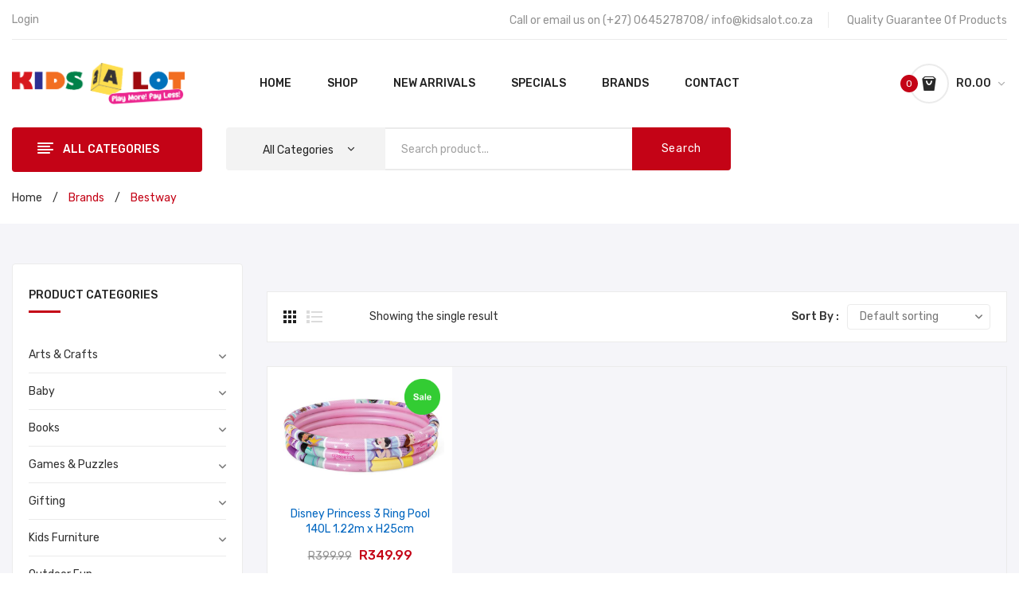

--- FILE ---
content_type: text/html; charset=UTF-8
request_url: https://kidsalot.co.za/product-brands/bestway/
body_size: 38883
content:
<!DOCTYPE html>
<html lang="en-US">
<head>
<meta charset="UTF-8" />
<meta name="viewport" content="width=device-width, initial-scale=1">
<link rel="profile" href="http://gmpg.org/xfn/11" />
<link rel="pingback" href="https://kidsalot.co.za/kidsalot/xmlrpc.php" />
<style id='super-products-swatches' type='text/css'>.sps-swatches .swatch.disabled, .sps-swatches .superSwatch.disabled {
			opacity: 1 !important;		
			}.sps-swatches>.superSwatch.disabled:before {
			background-color: #dd3333 !important;
			}
			
			.sps-swatches>.superSwatch.disabled:after {
			background-color: #dd3333 !important;
			}.sps-swatches>.swatchColor, .sps-swatches>.swatchColor>div {
			width: 26px !important;
			height: 26px !important;
			}
			
			.sps-swatches .swatch {
				width: 26px !important;
				height: 26px !important;
				line-height: 26px !important;
			}.products .sps-swatches>.swatchColor, .products .sps-swatches>.swatchColor>div {
	              width: 26px !important;
			      height: 26px !important;

            }

             .products .sps-swatches .swatch{
                  width: 26px !important;
	              height: 26px !important;
	              line-height: 26px !important;
             }</style><meta name='robots' content='index, follow, max-image-preview:large, max-snippet:-1, max-video-preview:-1' />

	<!-- This site is optimized with the Yoast SEO plugin v26.4 - https://yoast.com/wordpress/plugins/seo/ -->
	<title>Bestway Archives - Kidsalot - Play more, pay less!</title>
	<link rel="canonical" href="https://kidsalot.co.za/product-brands/bestway/" />
	<meta property="og:locale" content="en_US" />
	<meta property="og:type" content="article" />
	<meta property="og:title" content="Bestway Archives - Kidsalot - Play more, pay less!" />
	<meta property="og:url" content="https://kidsalot.co.za/product-brands/bestway/" />
	<meta property="og:site_name" content="Kidsalot - Play more, pay less!" />
	<meta name="twitter:card" content="summary_large_image" />
	<script type="application/ld+json" class="yoast-schema-graph">{"@context":"https://schema.org","@graph":[{"@type":"CollectionPage","@id":"https://kidsalot.co.za/product-brands/bestway/","url":"https://kidsalot.co.za/product-brands/bestway/","name":"Bestway Archives - Kidsalot - Play more, pay less!","isPartOf":{"@id":"https://kidsalot.co.za/#website"},"primaryImageOfPage":{"@id":"https://kidsalot.co.za/product-brands/bestway/#primaryimage"},"image":{"@id":"https://kidsalot.co.za/product-brands/bestway/#primaryimage"},"thumbnailUrl":"https://kidsalot.co.za/kidsalot/wp-content/uploads/2021/09/disney-princess-pool-2.jpg","breadcrumb":{"@id":"https://kidsalot.co.za/product-brands/bestway/#breadcrumb"},"inLanguage":"en-US"},{"@type":"ImageObject","inLanguage":"en-US","@id":"https://kidsalot.co.za/product-brands/bestway/#primaryimage","url":"https://kidsalot.co.za/kidsalot/wp-content/uploads/2021/09/disney-princess-pool-2.jpg","contentUrl":"https://kidsalot.co.za/kidsalot/wp-content/uploads/2021/09/disney-princess-pool-2.jpg","width":700,"height":467},{"@type":"BreadcrumbList","@id":"https://kidsalot.co.za/product-brands/bestway/#breadcrumb","itemListElement":[{"@type":"ListItem","position":1,"name":"Home","item":"https://kidsalot.co.za/"},{"@type":"ListItem","position":2,"name":"Bestway"}]},{"@type":"WebSite","@id":"https://kidsalot.co.za/#website","url":"https://kidsalot.co.za/","name":"Kidsalot - Play more, pay less!","description":"Kidsalot stocks the widest range of Kids Electric Ride On Cars in South Africa","potentialAction":[{"@type":"SearchAction","target":{"@type":"EntryPoint","urlTemplate":"https://kidsalot.co.za/?s={search_term_string}"},"query-input":{"@type":"PropertyValueSpecification","valueRequired":true,"valueName":"search_term_string"}}],"inLanguage":"en-US"}]}</script>
	<!-- / Yoast SEO plugin. -->


<link rel='dns-prefetch' href='//cdnjs.cloudflare.com' />
<link rel='dns-prefetch' href='//fonts.googleapis.com' />
<link rel='dns-prefetch' href='//use.fontawesome.com' />
<link rel='preconnect' href='https://fonts.gstatic.com' crossorigin />
<link rel="alternate" type="application/rss+xml" title="Kidsalot - Play more, pay less! &raquo; Feed" href="https://kidsalot.co.za/feed/" />
<link rel="alternate" type="application/rss+xml" title="Kidsalot - Play more, pay less! &raquo; Comments Feed" href="https://kidsalot.co.za/comments/feed/" />
<link rel="alternate" type="application/rss+xml" title="Kidsalot - Play more, pay less! &raquo; Bestway Brand Feed" href="https://kidsalot.co.za/product-brands/bestway/feed/" />
<style id='wp-img-auto-sizes-contain-inline-css' type='text/css'>
img:is([sizes=auto i],[sizes^="auto," i]){contain-intrinsic-size:3000px 1500px}
/*# sourceURL=wp-img-auto-sizes-contain-inline-css */
</style>

<style id='wp-emoji-styles-inline-css' type='text/css'>

	img.wp-smiley, img.emoji {
		display: inline !important;
		border: none !important;
		box-shadow: none !important;
		height: 1em !important;
		width: 1em !important;
		margin: 0 0.07em !important;
		vertical-align: -0.1em !important;
		background: none !important;
		padding: 0 !important;
	}
/*# sourceURL=wp-emoji-styles-inline-css */
</style>
<link rel='stylesheet' id='wp-block-library-css' href='https://kidsalot.co.za/kidsalot/wp-includes/css/dist/block-library/style.min.css?ver=6.9' type='text/css' media='all' />
<style id='global-styles-inline-css' type='text/css'>
:root{--wp--preset--aspect-ratio--square: 1;--wp--preset--aspect-ratio--4-3: 4/3;--wp--preset--aspect-ratio--3-4: 3/4;--wp--preset--aspect-ratio--3-2: 3/2;--wp--preset--aspect-ratio--2-3: 2/3;--wp--preset--aspect-ratio--16-9: 16/9;--wp--preset--aspect-ratio--9-16: 9/16;--wp--preset--color--black: #000000;--wp--preset--color--cyan-bluish-gray: #abb8c3;--wp--preset--color--white: #ffffff;--wp--preset--color--pale-pink: #f78da7;--wp--preset--color--vivid-red: #cf2e2e;--wp--preset--color--luminous-vivid-orange: #ff6900;--wp--preset--color--luminous-vivid-amber: #fcb900;--wp--preset--color--light-green-cyan: #7bdcb5;--wp--preset--color--vivid-green-cyan: #00d084;--wp--preset--color--pale-cyan-blue: #8ed1fc;--wp--preset--color--vivid-cyan-blue: #0693e3;--wp--preset--color--vivid-purple: #9b51e0;--wp--preset--gradient--vivid-cyan-blue-to-vivid-purple: linear-gradient(135deg,rgb(6,147,227) 0%,rgb(155,81,224) 100%);--wp--preset--gradient--light-green-cyan-to-vivid-green-cyan: linear-gradient(135deg,rgb(122,220,180) 0%,rgb(0,208,130) 100%);--wp--preset--gradient--luminous-vivid-amber-to-luminous-vivid-orange: linear-gradient(135deg,rgb(252,185,0) 0%,rgb(255,105,0) 100%);--wp--preset--gradient--luminous-vivid-orange-to-vivid-red: linear-gradient(135deg,rgb(255,105,0) 0%,rgb(207,46,46) 100%);--wp--preset--gradient--very-light-gray-to-cyan-bluish-gray: linear-gradient(135deg,rgb(238,238,238) 0%,rgb(169,184,195) 100%);--wp--preset--gradient--cool-to-warm-spectrum: linear-gradient(135deg,rgb(74,234,220) 0%,rgb(151,120,209) 20%,rgb(207,42,186) 40%,rgb(238,44,130) 60%,rgb(251,105,98) 80%,rgb(254,248,76) 100%);--wp--preset--gradient--blush-light-purple: linear-gradient(135deg,rgb(255,206,236) 0%,rgb(152,150,240) 100%);--wp--preset--gradient--blush-bordeaux: linear-gradient(135deg,rgb(254,205,165) 0%,rgb(254,45,45) 50%,rgb(107,0,62) 100%);--wp--preset--gradient--luminous-dusk: linear-gradient(135deg,rgb(255,203,112) 0%,rgb(199,81,192) 50%,rgb(65,88,208) 100%);--wp--preset--gradient--pale-ocean: linear-gradient(135deg,rgb(255,245,203) 0%,rgb(182,227,212) 50%,rgb(51,167,181) 100%);--wp--preset--gradient--electric-grass: linear-gradient(135deg,rgb(202,248,128) 0%,rgb(113,206,126) 100%);--wp--preset--gradient--midnight: linear-gradient(135deg,rgb(2,3,129) 0%,rgb(40,116,252) 100%);--wp--preset--font-size--small: 13px;--wp--preset--font-size--medium: 20px;--wp--preset--font-size--large: 36px;--wp--preset--font-size--x-large: 42px;--wp--preset--spacing--20: 0.44rem;--wp--preset--spacing--30: 0.67rem;--wp--preset--spacing--40: 1rem;--wp--preset--spacing--50: 1.5rem;--wp--preset--spacing--60: 2.25rem;--wp--preset--spacing--70: 3.38rem;--wp--preset--spacing--80: 5.06rem;--wp--preset--shadow--natural: 6px 6px 9px rgba(0, 0, 0, 0.2);--wp--preset--shadow--deep: 12px 12px 50px rgba(0, 0, 0, 0.4);--wp--preset--shadow--sharp: 6px 6px 0px rgba(0, 0, 0, 0.2);--wp--preset--shadow--outlined: 6px 6px 0px -3px rgb(255, 255, 255), 6px 6px rgb(0, 0, 0);--wp--preset--shadow--crisp: 6px 6px 0px rgb(0, 0, 0);}:where(.is-layout-flex){gap: 0.5em;}:where(.is-layout-grid){gap: 0.5em;}body .is-layout-flex{display: flex;}.is-layout-flex{flex-wrap: wrap;align-items: center;}.is-layout-flex > :is(*, div){margin: 0;}body .is-layout-grid{display: grid;}.is-layout-grid > :is(*, div){margin: 0;}:where(.wp-block-columns.is-layout-flex){gap: 2em;}:where(.wp-block-columns.is-layout-grid){gap: 2em;}:where(.wp-block-post-template.is-layout-flex){gap: 1.25em;}:where(.wp-block-post-template.is-layout-grid){gap: 1.25em;}.has-black-color{color: var(--wp--preset--color--black) !important;}.has-cyan-bluish-gray-color{color: var(--wp--preset--color--cyan-bluish-gray) !important;}.has-white-color{color: var(--wp--preset--color--white) !important;}.has-pale-pink-color{color: var(--wp--preset--color--pale-pink) !important;}.has-vivid-red-color{color: var(--wp--preset--color--vivid-red) !important;}.has-luminous-vivid-orange-color{color: var(--wp--preset--color--luminous-vivid-orange) !important;}.has-luminous-vivid-amber-color{color: var(--wp--preset--color--luminous-vivid-amber) !important;}.has-light-green-cyan-color{color: var(--wp--preset--color--light-green-cyan) !important;}.has-vivid-green-cyan-color{color: var(--wp--preset--color--vivid-green-cyan) !important;}.has-pale-cyan-blue-color{color: var(--wp--preset--color--pale-cyan-blue) !important;}.has-vivid-cyan-blue-color{color: var(--wp--preset--color--vivid-cyan-blue) !important;}.has-vivid-purple-color{color: var(--wp--preset--color--vivid-purple) !important;}.has-black-background-color{background-color: var(--wp--preset--color--black) !important;}.has-cyan-bluish-gray-background-color{background-color: var(--wp--preset--color--cyan-bluish-gray) !important;}.has-white-background-color{background-color: var(--wp--preset--color--white) !important;}.has-pale-pink-background-color{background-color: var(--wp--preset--color--pale-pink) !important;}.has-vivid-red-background-color{background-color: var(--wp--preset--color--vivid-red) !important;}.has-luminous-vivid-orange-background-color{background-color: var(--wp--preset--color--luminous-vivid-orange) !important;}.has-luminous-vivid-amber-background-color{background-color: var(--wp--preset--color--luminous-vivid-amber) !important;}.has-light-green-cyan-background-color{background-color: var(--wp--preset--color--light-green-cyan) !important;}.has-vivid-green-cyan-background-color{background-color: var(--wp--preset--color--vivid-green-cyan) !important;}.has-pale-cyan-blue-background-color{background-color: var(--wp--preset--color--pale-cyan-blue) !important;}.has-vivid-cyan-blue-background-color{background-color: var(--wp--preset--color--vivid-cyan-blue) !important;}.has-vivid-purple-background-color{background-color: var(--wp--preset--color--vivid-purple) !important;}.has-black-border-color{border-color: var(--wp--preset--color--black) !important;}.has-cyan-bluish-gray-border-color{border-color: var(--wp--preset--color--cyan-bluish-gray) !important;}.has-white-border-color{border-color: var(--wp--preset--color--white) !important;}.has-pale-pink-border-color{border-color: var(--wp--preset--color--pale-pink) !important;}.has-vivid-red-border-color{border-color: var(--wp--preset--color--vivid-red) !important;}.has-luminous-vivid-orange-border-color{border-color: var(--wp--preset--color--luminous-vivid-orange) !important;}.has-luminous-vivid-amber-border-color{border-color: var(--wp--preset--color--luminous-vivid-amber) !important;}.has-light-green-cyan-border-color{border-color: var(--wp--preset--color--light-green-cyan) !important;}.has-vivid-green-cyan-border-color{border-color: var(--wp--preset--color--vivid-green-cyan) !important;}.has-pale-cyan-blue-border-color{border-color: var(--wp--preset--color--pale-cyan-blue) !important;}.has-vivid-cyan-blue-border-color{border-color: var(--wp--preset--color--vivid-cyan-blue) !important;}.has-vivid-purple-border-color{border-color: var(--wp--preset--color--vivid-purple) !important;}.has-vivid-cyan-blue-to-vivid-purple-gradient-background{background: var(--wp--preset--gradient--vivid-cyan-blue-to-vivid-purple) !important;}.has-light-green-cyan-to-vivid-green-cyan-gradient-background{background: var(--wp--preset--gradient--light-green-cyan-to-vivid-green-cyan) !important;}.has-luminous-vivid-amber-to-luminous-vivid-orange-gradient-background{background: var(--wp--preset--gradient--luminous-vivid-amber-to-luminous-vivid-orange) !important;}.has-luminous-vivid-orange-to-vivid-red-gradient-background{background: var(--wp--preset--gradient--luminous-vivid-orange-to-vivid-red) !important;}.has-very-light-gray-to-cyan-bluish-gray-gradient-background{background: var(--wp--preset--gradient--very-light-gray-to-cyan-bluish-gray) !important;}.has-cool-to-warm-spectrum-gradient-background{background: var(--wp--preset--gradient--cool-to-warm-spectrum) !important;}.has-blush-light-purple-gradient-background{background: var(--wp--preset--gradient--blush-light-purple) !important;}.has-blush-bordeaux-gradient-background{background: var(--wp--preset--gradient--blush-bordeaux) !important;}.has-luminous-dusk-gradient-background{background: var(--wp--preset--gradient--luminous-dusk) !important;}.has-pale-ocean-gradient-background{background: var(--wp--preset--gradient--pale-ocean) !important;}.has-electric-grass-gradient-background{background: var(--wp--preset--gradient--electric-grass) !important;}.has-midnight-gradient-background{background: var(--wp--preset--gradient--midnight) !important;}.has-small-font-size{font-size: var(--wp--preset--font-size--small) !important;}.has-medium-font-size{font-size: var(--wp--preset--font-size--medium) !important;}.has-large-font-size{font-size: var(--wp--preset--font-size--large) !important;}.has-x-large-font-size{font-size: var(--wp--preset--font-size--x-large) !important;}
/*# sourceURL=global-styles-inline-css */
</style>

<style id='classic-theme-styles-inline-css' type='text/css'>
/*! This file is auto-generated */
.wp-block-button__link{color:#fff;background-color:#32373c;border-radius:9999px;box-shadow:none;text-decoration:none;padding:calc(.667em + 2px) calc(1.333em + 2px);font-size:1.125em}.wp-block-file__button{background:#32373c;color:#fff;text-decoration:none}
/*# sourceURL=/wp-includes/css/classic-themes.min.css */
</style>
<style id='font-awesome-svg-styles-default-inline-css' type='text/css'>
.svg-inline--fa {
  display: inline-block;
  height: 1em;
  overflow: visible;
  vertical-align: -.125em;
}
/*# sourceURL=font-awesome-svg-styles-default-inline-css */
</style>
<link rel='stylesheet' id='font-awesome-svg-styles-css' href='https://kidsalot.co.za/kidsalot/wp-content/uploads/font-awesome/v6.1.1/css/svg-with-js.css' type='text/css' media='all' />
<style id='font-awesome-svg-styles-inline-css' type='text/css'>
   .wp-block-font-awesome-icon svg::before,
   .wp-rich-text-font-awesome-icon svg::before {content: unset;}
/*# sourceURL=font-awesome-svg-styles-inline-css */
</style>
<link rel='stylesheet' id='contact-form-7-css' href='https://kidsalot.co.za/kidsalot/wp-content/plugins/contact-form-7/includes/css/styles.css?ver=6.1.3' type='text/css' media='all' />
<link rel='stylesheet' id='it-woocommerce-advanced-product-labels-pro-css' href='https://kidsalot.co.za/kidsalot/wp-content/plugins/iThemeland-Woocommerce-Advance-Product-Label-Pro/assets/front-end/css/it-woocommerce-advanced-product-labels-pro.min.css?ver=1.8.6' type='text/css' media='all' />
<link rel='stylesheet' id='countdown-2-css-css' href='https://kidsalot.co.za/kidsalot/wp-content/plugins/iThemeland-Woocommerce-Advance-Product-Label-Pro/assets/FlipClock/flipclock.min.css?ver=1.8.6' type='text/css' media='all' />
<link rel='stylesheet' id='fontawesome-6.3.0-css' href='https://kidsalot.co.za/kidsalot/wp-content/plugins/mini-ajax-woo-cart/assets/backend/css//icons/fontawesome-6.3.0.css?ver=1.3.2' type='text/css' media='all' />
<link rel='stylesheet' id='eleganticons-css' href='https://kidsalot.co.za/kidsalot/wp-content/plugins/mini-ajax-woo-cart/assets/backend/css//icons/eleganticons.css?ver=1.3.2' type='text/css' media='all' />
<link rel='stylesheet' id='essentialicon-css' href='https://kidsalot.co.za/kidsalot/wp-content/plugins/mini-ajax-woo-cart/assets/backend/css//icons/essentialicon.css?ver=1.3.2' type='text/css' media='all' />
<link rel='stylesheet' id='icofont-css' href='https://kidsalot.co.za/kidsalot/wp-content/plugins/mini-ajax-woo-cart/assets/backend/css//icons/icofont.css?ver=1.3.2' type='text/css' media='all' />
<link rel='stylesheet' id='materialdesignicons-css' href='https://kidsalot.co.za/kidsalot/wp-content/plugins/mini-ajax-woo-cart/assets/backend/css//icons/materialdesignicons.css?ver=1.3.2' type='text/css' media='all' />
<link rel='stylesheet' id='animate-css' href='https://kidsalot.co.za/kidsalot/wp-content/plugins/mini-ajax-woo-cart/assets/frontend/css/animate.css?ver=1.3.2' type='text/css' media='all' />
<link rel='stylesheet' id='hover-css' href='https://kidsalot.co.za/kidsalot/wp-content/plugins/mini-ajax-woo-cart/assets/frontend/css/hover-min.css?ver=1.3.2' type='text/css' media='all' />
<link rel='stylesheet' id='jquery-mCustomScrollbar-css' href='https://kidsalot.co.za/kidsalot/wp-content/plugins/mini-ajax-woo-cart/assets/frontend/css/../../mcscrollbar/jquery.mCustomScrollbar.css?ver=1.3.2' type='text/css' media='all' />
<link rel='stylesheet' id='majc-frontend-flymenu-style-css' href='https://kidsalot.co.za/kidsalot/wp-content/plugins/mini-ajax-woo-cart/assets/frontend/css/frontend.css?ver=1.3.2' type='text/css' media='all' />
<link rel='stylesheet' id='uafrica-shipping-shortcode-css' href='https://kidsalot.co.za/kidsalot/wp-content/plugins/uafrica-shipping/assets/build/uafrica-shipping.css?ver=3.0.90' type='text/css' media='all' />
<link rel='stylesheet' id='wcpb-product-badges-public-css' href='https://kidsalot.co.za/kidsalot/wp-content/plugins/wcpb-product-badges/assets/css/public.min.css?ver=2.3.1' type='text/css' media='all' />
<link rel='stylesheet' id='hellopay-payment-gateway-style-css' href='https://kidsalot.co.za/kidsalot/wp-content/plugins/woocommerce-hellopay/assets/css/style.css?ver=6.9' type='text/css' media='all' />
<link rel='stylesheet' id='woocommerce-layout-css' href='https://kidsalot.co.za/kidsalot/wp-content/plugins/woocommerce/assets/css/woocommerce-layout.css?ver=10.3.5' type='text/css' media='all' />
<link rel='stylesheet' id='woocommerce-smallscreen-css' href='https://kidsalot.co.za/kidsalot/wp-content/plugins/woocommerce/assets/css/woocommerce-smallscreen.css?ver=10.3.5' type='text/css' media='only screen and (max-width: 768px)' />
<link rel='stylesheet' id='woocommerce-general-css' href='https://kidsalot.co.za/kidsalot/wp-content/plugins/woocommerce/assets/css/woocommerce.css?ver=10.3.5' type='text/css' media='all' />
<style id='woocommerce-inline-inline-css' type='text/css'>
.woocommerce form .form-row .required { visibility: visible; }
/*# sourceURL=woocommerce-inline-inline-css */
</style>
<link rel='stylesheet' id='veb-variation-swatches-css' href='https://kidsalot.co.za/kidsalot/wp-content/plugins/veb-variation-swatches/assets/css/frontend.min.css?ver=1748527982' type='text/css' media='all' />
<style id='veb-variation-swatches-inline-css' type='text/css'>
:root {
--inwp-tick:url("data:image/svg+xml;utf8,%3Csvg filter='drop-shadow(0px 0px 2px rgb(0 0 0 / .8))' xmlns='http://www.w3.org/2000/svg'  viewBox='0 0 30 30'%3E%3Cpath fill='none' stroke='%23ffffff' stroke-linecap='round' stroke-linejoin='round' stroke-width='4' d='M4 16L11 23 27 7'/%3E%3C/svg%3E");

--inwp-cross:url("data:image/svg+xml;utf8,%3Csvg filter='drop-shadow(0px 0px 5px rgb(255 255 255 / .6))' xmlns='http://www.w3.org/2000/svg' width='72px' height='72px' viewBox='0 0 24 24'%3E%3Cpath fill='none' stroke='%23ff0000' stroke-linecap='round' stroke-width='0.6' d='M5 5L19 19M19 5L5 19'/%3E%3C/svg%3E");
--inwp-position:flex-start;
--inwp-single-product-large-item-width:40px;
--inwp-single-product-large-item-height:40px;
--inwp-single-product-large-item-font-size:16px;
--inwp-single-product-item-width:30px;
--inwp-single-product-item-height:30px;
--inwp-single-product-item-font-size:16px;
--inwp-archive-product-item-width:30px;
--inwp-archive-product-item-height:30px;
--inwp-archive-product-item-font-size:16px;
--inwp-tooltip-background-color:#333333;
--inwp-tooltip-text-color:#FFFFFF;
--inwp-item-box-shadow:0 0 0 1px #a8a8a8;
--inwp-item-background-color:#FFFFFF;
--inwp-item-text-color:#000000;
--inwp-hover-item-box-shadow:0 0 0 3px #DDDDDD;
--inwp-hover-item-background-color:#FFFFFF;
--inwp-hover-item-text-color:#000000;
--inwp-selected-item-box-shadow:0 0 0 2px #000000;
--inwp-selected-item-background-color:#FFFFFF;
--inwp-selected-item-text-color:#000000}
/*# sourceURL=veb-variation-swatches-inline-css */
</style>
<link rel='stylesheet' id='veb-variation-gallery-slider-css' href='https://kidsalot.co.za/kidsalot/wp-content/plugins/veb-variation-swatches/modules/veb-variation-gallery/assets/css/slick.min.css?ver=1.8.1' type='text/css' media='all' />
<link rel='stylesheet' id='dashicons-css' href='https://kidsalot.co.za/kidsalot/wp-includes/css/dashicons.min.css?ver=6.9' type='text/css' media='all' />
<style id='dashicons-inline-css' type='text/css'>
[data-font="Dashicons"]:before {font-family: 'Dashicons' !important;content: attr(data-icon) !important;speak: none !important;font-weight: normal !important;font-variant: normal !important;text-transform: none !important;line-height: 1 !important;font-style: normal !important;-webkit-font-smoothing: antialiased !important;-moz-osx-font-smoothing: grayscale !important;}
/*# sourceURL=dashicons-inline-css */
</style>
<link rel='stylesheet' id='veb-variation-gallery-css' href='https://kidsalot.co.za/kidsalot/wp-content/plugins/veb-variation-swatches/modules/veb-variation-gallery/assets/css/frontend.min.css?ver=1748527982' type='text/css' media='all' />
<style id='veb-variation-gallery-inline-css' type='text/css'>
:root {--iwp-thumbnail-item: 4;--iwp-thumbnail-item-gap: 0px;--iwp-single-image-size: 600px;--iwp-gallery-width: 30%;--iwp-gallery-margin: 30px;}.woo-variation-product-gallery {max-width: 30% !important;width: 100%;}@media only screen and (max-width: 768px) {.woo-variation-product-gallery {width: 720px;max-width: 100% !important;}}@media only screen and (max-width: 480px) {.woo-variation-product-gallery {width: 320px;max-width: 100% !important;}}
/*# sourceURL=veb-variation-gallery-inline-css */
</style>
<link rel='stylesheet' id='whols-style-css' href='https://kidsalot.co.za/kidsalot/wp-content/plugins/whols/assets/css/style.css?ver=1.1.8' type='text/css' media='all' />
<link rel='stylesheet' id='yith-wcbr-css' href='https://kidsalot.co.za/kidsalot/wp-content/plugins/yith-woocommerce-brands-add-on-premium/assets/css/yith-wcbr.css?ver=6.9' type='text/css' media='all' />
<link rel='stylesheet' id='jquery-swiper-css' href='https://kidsalot.co.za/kidsalot/wp-content/plugins/yith-woocommerce-brands-add-on-premium/assets/css/swiper.css?ver=6.4.5' type='text/css' media='all' />
<link rel='stylesheet' id='select2-css' href='https://kidsalot.co.za/kidsalot/wp-content/plugins/woocommerce/assets/css/select2.css?ver=10.3.5' type='text/css' media='all' />
<link rel='stylesheet' id='yith-wcbr-shortcode-css' href='https://kidsalot.co.za/kidsalot/wp-content/plugins/yith-woocommerce-brands-add-on-premium/assets/css/yith-wcbr-shortcode.css?ver=1.4.1' type='text/css' media='all' />
<link rel='stylesheet' id='brands-styles-css' href='https://kidsalot.co.za/kidsalot/wp-content/plugins/woocommerce/assets/css/brands.css?ver=10.3.5' type='text/css' media='all' />
<link rel='stylesheet' id='yith_wccl_frontend-css' href='https://kidsalot.co.za/kidsalot/wp-content/plugins/yith-woocommerce-advanced-product-options-premium/assets/css/yith-wccl.css?ver=2.0.2' type='text/css' media='all' />
<style id='yith_wccl_frontend-inline-css' type='text/css'>
.select_option .yith_wccl_tooltip > span{background: ;color: ;}
            .select_option .yith_wccl_tooltip.bottom span:after{border-bottom-color: ;}
            .select_option .yith_wccl_tooltip.top span:after{border-top-color: ;}
/*# sourceURL=yith_wccl_frontend-inline-css */
</style>
<link rel='stylesheet' id='antomi-style-css' href='https://kidsalot.co.za/kidsalot/wp-content/themes/antomi/style.css?ver=6.9' type='text/css' media='all' />
<link rel='stylesheet' id='child-style-css' href='https://kidsalot.co.za/kidsalot/wp-content/themes/antomi-child/style.css?ver=1.0' type='text/css' media='all' />
<link rel='stylesheet' id='owl-carousel-css' href='https://kidsalot.co.za/kidsalot/wp-content/themes/antomi/css/owl.carousel.min.css?ver=2.3.4' type='text/css' media='all' />
<link rel='stylesheet' id='chosen-css' href='https://kidsalot.co.za/kidsalot/wp-content/themes/antomi/js/chosen/chosen.min.css?ver=1.3.0' type='text/css' media='all' />
<link rel='stylesheet' id='antomi-fonts-css' href='//fonts.googleapis.com/css?family=Rubik%3A400%2C500%2C600%2C700%2C900&#038;subset=latin%2Clatin-ext' type='text/css' media='all' />
<link rel='stylesheet' id='megamenu-css' href='https://kidsalot.co.za/kidsalot/wp-content/themes/antomi/css/megamenu_style.css?ver=2.0.4' type='text/css' media='all' />
<link rel='stylesheet' id='fontawesome-css' href='https://kidsalot.co.za/kidsalot/wp-content/themes/antomi/css/font-awesome.min.css?ver=4.7.0' type='text/css' media='all' />
<link rel='stylesheet' id='plaza-icons-css' href='https://kidsalot.co.za/kidsalot/wp-content/themes/antomi/css/plaza-icon.css' type='text/css' media='all' />
<link rel='stylesheet' id='bootstrap-css' href='https://kidsalot.co.za/kidsalot/wp-content/themes/antomi/css/bootstrap.min.css?ver=4.1.1' type='text/css' media='all' />
<link rel='stylesheet' id='antomi-theme-css' href='https://kidsalot.co.za/kidsalot/wp-content/themes/antomi/css/theme1.css' type='text/css' media='all' />
<link rel='stylesheet' id='antomi-custom-css' href='https://kidsalot.co.za/kidsalot/wp-content/themes/antomi/css/opt_css.css' type='text/css' media='all' />
<style id='antomi-custom-inline-css' type='text/css'>
.vc_custom_1709731269336{background-color: #ffffff !important;}
.vc_custom_1557445099341{padding-top: 27px !important;padding-bottom: 27px !important;}
.vc_custom_1557445108213{padding-top: 27px !important;padding-bottom: 27px !important;}
.vc_custom_1557445116937{padding-top: 27px !important;padding-bottom: 27px !important;}
.vc_custom_1712060796484{padding-top: 15px !important;padding-bottom: 15px !important;}
/*# sourceURL=antomi-custom-inline-css */
</style>
<link rel='stylesheet' id='font-awesome-official-css' href='https://use.fontawesome.com/releases/v6.1.1/css/all.css' type='text/css' media='all' integrity="sha384-/frq1SRXYH/bSyou/HUp/hib7RVN1TawQYja658FEOodR/FQBKVqT9Ol+Oz3Olq5" crossorigin="anonymous" />
<link rel='stylesheet' id='mm_icomoon-css' href='https://kidsalot.co.za/kidsalot/wp-content/plugins/mega_main_menu/framework/src/css/icomoon.css?ver=2.2.4' type='text/css' media='all' />
<link rel='stylesheet' id='mmm_mega_main_menu-css' href='https://kidsalot.co.za/kidsalot/wp-content/plugins/mega_main_menu/src/css/cache.skin.css?ver=1615449186' type='text/css' media='all' />
<link rel='stylesheet' id='sps-frontend-css' href='https://kidsalot.co.za/kidsalot/wp-content/plugins/super-product-swatches/assets/css/frontend.css?ver=1.0' type='text/css' media='all' />
<link rel="preload" as="style" href="https://fonts.googleapis.com/css?family=Rubik:300,400,500,600,700,800,900,300italic,400italic,500italic,600italic,700italic,800italic,900italic&#038;display=swap&#038;ver=1749134369" /><link rel="stylesheet" href="https://fonts.googleapis.com/css?family=Rubik:300,400,500,600,700,800,900,300italic,400italic,500italic,600italic,700italic,800italic,900italic&#038;display=swap&#038;ver=1749134369" media="print" onload="this.media='all'"><noscript><link rel="stylesheet" href="https://fonts.googleapis.com/css?family=Rubik:300,400,500,600,700,800,900,300italic,400italic,500italic,600italic,700italic,800italic,900italic&#038;display=swap&#038;ver=1749134369" /></noscript><link rel='stylesheet' id='font-awesome-official-v4shim-css' href='https://use.fontawesome.com/releases/v6.1.1/css/v4-shims.css' type='text/css' media='all' integrity="sha384-4Jczmr1SlicmtiAiHGxwWtSzLJAS97HzJsKGqfC0JtZktLrPXIux1u6GJNVRRqiN" crossorigin="anonymous" />
<script type="text/template" id="tmpl-variation-template">
	<div class="woocommerce-variation-description">{{{ data.variation.variation_description }}}</div>
	<div class="woocommerce-variation-price">{{{ data.variation.price_html }}}</div>
	<div class="woocommerce-variation-availability">{{{ data.variation.availability_html }}}</div>
</script>
<script type="text/template" id="tmpl-unavailable-variation-template">
	<p role="alert">Sorry, this product is unavailable. Please choose a different combination.</p>
</script>
<script type="text/javascript" id="jquery-core-js-extra">
/* <![CDATA[ */
var pysFacebookRest = {"restApiUrl":"https://kidsalot.co.za/wp-json/pys-facebook/v1/event","debug":""};
//# sourceURL=jquery-core-js-extra
/* ]]> */
</script>
<script type="text/javascript" src="https://kidsalot.co.za/kidsalot/wp-includes/js/jquery/jquery.min.js?ver=3.7.1" id="jquery-core-js"></script>
<script type="text/javascript" src="https://kidsalot.co.za/kidsalot/wp-includes/js/jquery/jquery-migrate.min.js?ver=3.4.1" id="jquery-migrate-js"></script>
<script type="text/javascript" src="https://kidsalot.co.za/kidsalot/wp-content/plugins/iThemeland-Woocommerce-Advance-Product-Label-Pro/assets/jquery-countdown/jquery.countdown.min.js?ver=1.8.6" id="countdown-1-js-js"></script>
<script type="text/javascript" src="https://kidsalot.co.za/kidsalot/wp-content/plugins/iThemeland-Woocommerce-Advance-Product-Label-Pro/assets/FlipClock/flipclock.min.js?ver=1.8.6" id="countdown-2-js-js"></script>
<script type="text/javascript" src="https://kidsalot.co.za/kidsalot/wp-content/plugins/iThemeland-Woocommerce-Advance-Product-Label-Pro/assets/front-end/js/positioning-label.min.js?ver=1.8.6" id="positioning-label-js"></script>
<script type="text/javascript" src="https://kidsalot.co.za/kidsalot/wp-includes/js/jquery/ui/core.min.js?ver=1.13.3" id="jquery-ui-core-js"></script>
<script type="text/javascript" src="https://kidsalot.co.za/kidsalot/wp-includes/js/jquery/ui/effect.min.js?ver=1.13.3" id="jquery-effects-core-js"></script>
<script type="text/javascript" src="https://kidsalot.co.za/kidsalot/wp-includes/js/jquery/ui/effect-slide.min.js?ver=1.13.3" id="jquery-effects-slide-js"></script>
<script type="text/javascript" src="https://kidsalot.co.za/kidsalot/wp-includes/js/jquery/ui/effect-shake.min.js?ver=1.13.3" id="jquery-effects-shake-js"></script>
<script type="text/javascript" src="https://kidsalot.co.za/kidsalot/wp-content/plugins/mini-ajax-woo-cart/assets/frontend/js/../../mcscrollbar/jquery.mCustomScrollbar.js?ver=1.3.2" id="jquery-mCustomScrollbar-script-js"></script>
<script type="text/javascript" src="https://kidsalot.co.za/kidsalot/wp-includes/js/jquery/ui/mouse.min.js?ver=1.13.3" id="jquery-ui-mouse-js"></script>
<script type="text/javascript" src="https://kidsalot.co.za/kidsalot/wp-includes/js/jquery/ui/draggable.min.js?ver=1.13.3" id="jquery-ui-draggable-js"></script>
<script type="text/javascript" id="majc-frontend-script-js-extra">
/* <![CDATA[ */
var majc_frontend_js_obj = {"ajax_url":"https://kidsalot.co.za/kidsalot/wp-admin/admin-ajax.php","ajax_nonce":"58f5ad4cc8"};
//# sourceURL=majc-frontend-script-js-extra
/* ]]> */
</script>
<script type="text/javascript" src="https://kidsalot.co.za/kidsalot/wp-content/plugins/mini-ajax-woo-cart/assets/frontend/js/frontend.js?ver=1.3.2" id="majc-frontend-script-js"></script>
<script type="text/javascript" src="https://kidsalot.co.za/kidsalot/wp-content/plugins/woocommerce/assets/js/js-cookie/js.cookie.min.js?ver=2.1.4-wc.10.3.5" id="wc-js-cookie-js" defer="defer" data-wp-strategy="defer"></script>
<script type="text/javascript" id="wc-cart-fragments-js-extra">
/* <![CDATA[ */
var wc_cart_fragments_params = {"ajax_url":"/kidsalot/wp-admin/admin-ajax.php","wc_ajax_url":"/?wc-ajax=%%endpoint%%","cart_hash_key":"wc_cart_hash_36d991ab7e80e8ecfcc97075bad27048","fragment_name":"wc_fragments_36d991ab7e80e8ecfcc97075bad27048","request_timeout":"5000"};
//# sourceURL=wc-cart-fragments-js-extra
/* ]]> */
</script>
<script type="text/javascript" src="https://kidsalot.co.za/kidsalot/wp-content/plugins/woocommerce/assets/js/frontend/cart-fragments.min.js?ver=10.3.5" id="wc-cart-fragments-js" defer="defer" data-wp-strategy="defer"></script>
<script type="text/javascript" src="https://kidsalot.co.za/kidsalot/wp-content/plugins/woocommerce/assets/js/jquery-blockui/jquery.blockUI.min.js?ver=2.7.0-wc.10.3.5" id="wc-jquery-blockui-js" data-wp-strategy="defer"></script>
<script type="text/javascript" id="wc-add-to-cart-js-extra">
/* <![CDATA[ */
var wc_add_to_cart_params = {"ajax_url":"/kidsalot/wp-admin/admin-ajax.php","wc_ajax_url":"/?wc-ajax=%%endpoint%%","i18n_view_cart":"View cart","cart_url":"https://kidsalot.co.za/cart/","is_cart":"","cart_redirect_after_add":"no"};
//# sourceURL=wc-add-to-cart-js-extra
/* ]]> */
</script>
<script type="text/javascript" src="https://kidsalot.co.za/kidsalot/wp-content/plugins/woocommerce/assets/js/frontend/add-to-cart.min.js?ver=10.3.5" id="wc-add-to-cart-js" data-wp-strategy="defer"></script>
<script type="text/javascript" id="woocommerce-js-extra">
/* <![CDATA[ */
var woocommerce_params = {"ajax_url":"/kidsalot/wp-admin/admin-ajax.php","wc_ajax_url":"/?wc-ajax=%%endpoint%%","i18n_password_show":"Show password","i18n_password_hide":"Hide password"};
//# sourceURL=woocommerce-js-extra
/* ]]> */
</script>
<script type="text/javascript" src="https://kidsalot.co.za/kidsalot/wp-content/plugins/woocommerce/assets/js/frontend/woocommerce.min.js?ver=10.3.5" id="woocommerce-js" defer="defer" data-wp-strategy="defer"></script>
<script type="text/javascript" src="https://kidsalot.co.za/kidsalot/wp-content/plugins/js_composer/assets/js/vendors/woocommerce-add-to-cart.js?ver=8.7.2" id="vc_woocommerce-add-to-cart-js-js"></script>
<script type="text/javascript" src="https://kidsalot.co.za/kidsalot/wp-content/plugins/woocommerce/assets/js/jquery-serializejson/jquery.serializejson.min.js?ver=2.8.1" id="serializejson-js"></script>
<script></script><link rel="https://api.w.org/" href="https://kidsalot.co.za/wp-json/" /><link rel="EditURI" type="application/rsd+xml" title="RSD" href="https://kidsalot.co.za/kidsalot/xmlrpc.php?rsd" />
<meta name="generator" content="WordPress 6.9" />
<meta name="generator" content="WooCommerce 10.3.5" />
<meta name="generator" content="Redux 4.5.8" /><!-- Global site tag (gtag.js) - Google Ads: 405089182 -->
<script async src="https://www.googletagmanager.com/gtag/js?id=AW-405089182"></script>
<script>
  window.dataLayer = window.dataLayer || [];
  function gtag(){dataLayer.push(arguments);}
  gtag('js', new Date());

  gtag('config', 'AW-405089182');
</script>



<!-- Google Tag Manager old-->
<script>(function(w,d,s,l,i){w[l]=w[l]||[];w[l].push({'gtm.start':
new Date().getTime(),event:'gtm.js'});var f=d.getElementsByTagName(s)[0],
j=d.createElement(s),dl=l!='dataLayer'?'&l='+l:'';j.async=true;j.src=
'https://www.googletagmanager.com/gtm.js?id='+i+dl;f.parentNode.insertBefore(j,f);
})(window,document,'script','dataLayer','GTM-N66SG2X');</script>
<!-- End Google Tag Manager -->

<meta name="facebook-domain-verification" content="3zxfxxec629rdzvzibkdx9snpmnmp4" />

<!-- Meta Pixel Code -->
<script>
!function(f,b,e,v,n,t,s)
{if(f.fbq)return;n=f.fbq=function(){n.callMethod?
n.callMethod.apply(n,arguments):n.queue.push(arguments)};
if(!f._fbq)f._fbq=n;n.push=n;n.loaded=!0;n.version='2.0';
n.queue=[];t=b.createElement(e);t.async=!0;
t.src=v;s=b.getElementsByTagName(e)[0];
s.parentNode.insertBefore(t,s)}(window, document,'script',
'https://connect.facebook.net/en_US/fbevents.js');
fbq('init', '727628281800008');
fbq('track', 'PageView');
</script>
<noscript><img height="1" width="1" style="display:none"
src="https://www.facebook.com/tr?id=727628281800008&ev=PageView&noscript=1"
/></noscript>
<!-- End Meta Pixel Code -->

<meta name="google-site-verification" content="E_UppMdbVw5Wdz7JjWzXZNDi3oT7tGLZleLaGVLzY-k" />	<noscript><style>.woocommerce-product-gallery{ opacity: 1 !important; }</style></noscript>
	<style type="text/css">.recentcomments a{display:inline !important;padding:0 !important;margin:0 !important;}</style><meta name="generator" content="Powered by WPBakery Page Builder - drag and drop page builder for WordPress."/>
<style class="wpcode-css-snippet">.veb-variation-gallery-wrapper {
    min-width: 600px !important;
    min-height: 600px !important;
}

.iwp-single-gallery-image-container img {
    max-width: 600px !important;
    max-height: 600px !important;
    width: 100% !important;
    height: auto !important;
}
</style><style class="wpcode-css-snippet">.eapp-popup-content-blocks-container-paddings-medium {
    padding: 10px !important; /* Change to your desired value */
}</style><style class="wpcode-css-snippet">.payment-method {
    margin-bottom: 15px;
    padding: 12px;
    background: #f9f9f9;
    border: 1px solid #e0e0e0;
    border-radius: 5px;
}
.chipin-widget-container {
    margin-top: 15px !important; /* Ensures Chipin stays below */
}
/* Style for Chipin Widget (matching PJN & PayFlex) */
.chipin-widget-container {
    background: #f9f9f9 !important;
    border: 1px solid #e0e0e0 !important;
    border-radius: 5px !important;
    padding: 15px !important;
    margin-top: 20px !important;
    border-left: 3px solid #4a90e2; /* Accent color (adjust as needed) */
}

/* Optional: Remove extra margin if Chipin is inside another container */
.payment-method + .chipin-widget-container {
    margin-top: 0 !important;
}</style><script>document.addEventListener('DOMContentLoaded', function() {
    const pjnSections = document.querySelectorAll('p.pjnsinglepagetext');
    if (pjnSections.length > 1) {
        pjnSections[0].style.display = 'none'; // Hide the first one
    }
});</script><script>document.addEventListener('DOMContentLoaded', function() {
    // Wait for WooCommerce to load variation data
    setTimeout(function() {
        const swatches = document.querySelectorAll('.sps-swatches .superSwatch');
        
        swatches.forEach(swatch => {
            const value = swatch.getAttribute('data-value');
            // Check if this variation is out of stock
            const variation = Array.from(document.querySelectorAll('.variations option')).find(opt => 
                opt.value.includes(value) && opt.disabled
            );
            
            if (variation) {
                // Apply styles for out-of-stock swatches
                swatch.style.opacity = '0.4';
                swatch.style.pointerEvents = 'none';
                swatch.style.position = 'relative';
                
                // Remove any existing cross-out line first
                const existingCross = swatch.querySelector('.out-of-stock-cross');
                if (existingCross) existingCross.remove();
                
                // Add thicker cross-out lines (3px wide)
                const crossLine = document.createElement('div');
                crossLine.className = 'out-of-stock-cross';
                crossLine.style.position = 'absolute';
                crossLine.style.top = '0';
                crossLine.style.left = '0';
                crossLine.style.width = '100%';
                crossLine.style.height = '100%';
                crossLine.style.background = `
                    linear-gradient(
                        to top left,
                        rgba(0,0,0,0) 0%,
                        rgba(0,0,0,0) calc(50% - 1.5px),
                        rgba(255,0,0,0.9) 50%,
                        rgba(0,0,0,0) calc(50% + 1.5px),
                        rgba(0,0,0,0) 100%
                    ),
                    linear-gradient(
                        to top right,
                        rgba(0,0,0,0) 0%,
                        rgba(0,0,0,0) calc(50% - 1.5px),
                        rgba(255,0,0,0.9) 50%,
                        rgba(0,0,0,0) calc(50% + 1.5px),
                        rgba(0,0,0,0) 100%
                    )`;
                crossLine.style.pointerEvents = 'none';
                swatch.appendChild(crossLine);
            }
        });
    }, 1000);
});</script><style class="wpcode-css-snippet">/* Align PayJustNow logo to the left */
.pjnsinglepagelogo {
    float: left !important;
    margin-right: 10px !important;
}

/* Optional: Adjust text alignment if needed */
.pjnsinglepagetext {
    text-align: left !important;
}</style><meta name="generator" content="Powered by Slider Revolution 6.5.2 - responsive, Mobile-Friendly Slider Plugin for WordPress with comfortable drag and drop interface." />
<link rel="icon" href="https://kidsalot.co.za/kidsalot/wp-content/uploads/2021/03/cropped-kidsalot-icon-200x250h-50x50.png" sizes="32x32" />
<link rel="icon" href="https://kidsalot.co.za/kidsalot/wp-content/uploads/2021/03/cropped-kidsalot-icon-200x250h-300x300.png" sizes="192x192" />
<link rel="apple-touch-icon" href="https://kidsalot.co.za/kidsalot/wp-content/uploads/2021/03/cropped-kidsalot-icon-200x250h-300x300.png" />
<meta name="msapplication-TileImage" content="https://kidsalot.co.za/kidsalot/wp-content/uploads/2021/03/cropped-kidsalot-icon-200x250h-300x300.png" />
<script type="text/javascript">function setREVStartSize(e){
			//window.requestAnimationFrame(function() {				 
				window.RSIW = window.RSIW===undefined ? window.innerWidth : window.RSIW;	
				window.RSIH = window.RSIH===undefined ? window.innerHeight : window.RSIH;	
				try {								
					var pw = document.getElementById(e.c).parentNode.offsetWidth,
						newh;
					pw = pw===0 || isNaN(pw) ? window.RSIW : pw;
					e.tabw = e.tabw===undefined ? 0 : parseInt(e.tabw);
					e.thumbw = e.thumbw===undefined ? 0 : parseInt(e.thumbw);
					e.tabh = e.tabh===undefined ? 0 : parseInt(e.tabh);
					e.thumbh = e.thumbh===undefined ? 0 : parseInt(e.thumbh);
					e.tabhide = e.tabhide===undefined ? 0 : parseInt(e.tabhide);
					e.thumbhide = e.thumbhide===undefined ? 0 : parseInt(e.thumbhide);
					e.mh = e.mh===undefined || e.mh=="" || e.mh==="auto" ? 0 : parseInt(e.mh,0);		
					if(e.layout==="fullscreen" || e.l==="fullscreen") 						
						newh = Math.max(e.mh,window.RSIH);					
					else{					
						e.gw = Array.isArray(e.gw) ? e.gw : [e.gw];
						for (var i in e.rl) if (e.gw[i]===undefined || e.gw[i]===0) e.gw[i] = e.gw[i-1];					
						e.gh = e.el===undefined || e.el==="" || (Array.isArray(e.el) && e.el.length==0)? e.gh : e.el;
						e.gh = Array.isArray(e.gh) ? e.gh : [e.gh];
						for (var i in e.rl) if (e.gh[i]===undefined || e.gh[i]===0) e.gh[i] = e.gh[i-1];
											
						var nl = new Array(e.rl.length),
							ix = 0,						
							sl;					
						e.tabw = e.tabhide>=pw ? 0 : e.tabw;
						e.thumbw = e.thumbhide>=pw ? 0 : e.thumbw;
						e.tabh = e.tabhide>=pw ? 0 : e.tabh;
						e.thumbh = e.thumbhide>=pw ? 0 : e.thumbh;					
						for (var i in e.rl) nl[i] = e.rl[i]<window.RSIW ? 0 : e.rl[i];
						sl = nl[0];									
						for (var i in nl) if (sl>nl[i] && nl[i]>0) { sl = nl[i]; ix=i;}															
						var m = pw>(e.gw[ix]+e.tabw+e.thumbw) ? 1 : (pw-(e.tabw+e.thumbw)) / (e.gw[ix]);					
						newh =  (e.gh[ix] * m) + (e.tabh + e.thumbh);
					}				
					if(window.rs_init_css===undefined) window.rs_init_css = document.head.appendChild(document.createElement("style"));					
					document.getElementById(e.c).height = newh+"px";
					window.rs_init_css.innerHTML += "#"+e.c+"_wrapper { height: "+newh+"px }";				
				} catch(e){
					console.log("Failure at Presize of Slider:" + e)
				}					   
			//});
		  };</script>
<style id="antomi_opt-dynamic-css" title="dynamic-css" class="redux-options-output">.page-wrapper{background-color:#f5f5f9;}body.error404{background-color:#ffffff;}</style><noscript><style> .wpb_animate_when_almost_visible { opacity: 1; }</style></noscript><link rel='stylesheet' id='wc-blocks-style-css' href='https://kidsalot.co.za/kidsalot/wp-content/plugins/woocommerce/assets/client/blocks/wc-blocks.css?ver=wc-10.3.5' type='text/css' media='all' />
<link rel='stylesheet' id='js_composer_front-css' href='https://kidsalot.co.za/kidsalot/wp-content/plugins/js_composer/assets/css/js_composer.min.css?ver=8.7.2' type='text/css' media='all' />
<link rel='stylesheet' id='elfsight-whatsapp-chat-custom-css' href='https://kidsalot.co.za/kidsalot/wp-content/uploads/elfsight-whatsapp-chat/elfsight-whatsapp-chat-custom.css?ver=1.2.0' type='text/css' media='all' />
<link rel='stylesheet' id='rs-plugin-settings-css' href='https://kidsalot.co.za/kidsalot/wp-content/plugins/revslider/public/assets/css/rs6.css?ver=6.5.2' type='text/css' media='all' />
<style id='rs-plugin-settings-inline-css' type='text/css'>
#rs-demo-id {}
/*# sourceURL=rs-plugin-settings-inline-css */
</style>
</head>
<body class="archive tax-yith_product_brand term-bestway term-1524 wp-theme-antomi wp-child-theme-antomi-child theme-antomi woocommerce woocommerce-page woocommerce-no-js veb-variation-swatches inwp-behavior-blur inwp-theme-antomi-child inwp-show-label inwp-tooltip veb-variation-gallery veb-variation-gallery-theme-antomi veb-variation-gallery-pro yith-wapo-frontend wpb-js-composer js-comp-ver-8.7.2 vc_responsive mmm mega_main_menu-2-2-4">
	<div class="wrapper">
	<div class="page-wrapper">
				<div class="header-container header1  has-mobile-layout">
			<div class="header">
				<div class="header-content">
														<div class="header-composer">
										<div class="container">
											<div class="wpb-content-wrapper"><div class="vc_row wpb_row vc_row-fluid topbar"><div class="topbar-left wpb_column vc_column_container vc_col-sm-12 vc_col-lg-4 vc_col-md-12"><div class="vc_column-inner"><div class="wpb_wrapper">
	<div class="wpb_text_column wpb_content_element" >
		<div class="wpb_wrapper">
			<p><a href="https://kidsalot.co.za/my-account/">Login</a></p>

		</div>
	</div>
</div></div></div><div class="topbar-right wpb_column vc_column_container vc_col-sm-12 vc_col-lg-8 vc_col-md-12"><div class="vc_column-inner"><div class="wpb_wrapper">
	<div class="wpb_text_column wpb_content_element" >
		<div class="wpb_wrapper">
			<ul>
<li>Call or email us on <a href="tel:0645278708">(+27) 0645278708</a>/ <a href="mailto:info@kidsalot.co.za">info@kidsalot.co.za</a></li>
<li>Quality Guarantee Of Products</li>
</ul>

		</div>
	</div>
</div></div></div></div><div class="vc_row wpb_row vc_row-fluid header-main vc_custom_1557445099341 vc_row-o-equal-height vc_row-flex"><div class="column1 wpb_column vc_column_container vc_col-sm-12 vc_col-lg-3 vc_col-md-12"><div class="vc_column-inner"><div class="wpb_wrapper"><div class="logo style1"><a href="https://kidsalot.co.za/" title="Kidsalot &#8211; Play more, pay less!" rel="home"><img decoding="async" width="217" src="https://kidsalot.co.za/kidsalot/wp-content/uploads/2022/12/logo-new.png" alt="Kidsalot &#8211; Play more, pay less!" /></a></div>		</div></div></div><div class="column2 wpb_column vc_column_container vc_col-sm-12 vc_col-lg-6 vc_col-md-12"><div class="vc_column-inner"><div class="wpb_wrapper">		<div class="main-menu-wrapper visible-large style1">
			<div class="horizontal-menu">
				
<!-- begin mega_main_menu -->
<div id="primary" class="mega_main_menu primary primary_style-flat icons-left first-lvl-align-left first-lvl-separator-smooth direction-horizontal fullwidth-disable pushing_content-disable mobile_minimized-enable dropdowns_trigger-hover dropdowns_animation-anim_5 no-search no-woo_cart no-buddypress responsive-enable coercive_styles-disable indefinite_location_mode-disable language_direction-ltr version-2-2-4 logo-desktop logo-sticky logo-mobile mega_main">
	<div class="menu_holder">
	<div class="mmm_fullwidth_container"></div><!-- /.fullwidth_container -->
		<div class="menu_inner" role="navigation">
			<span class="nav_logo">
				<a class="logo_link" href="https://kidsalot.co.za" title="Kidsalot - Play more, pay less!">
					<img decoding="async" src="http://demo.roadthemes.com/antomi/wp-content/plugins/mega_main_menu/framework/src/img/megamain-logo-120x120.png" alt="Kidsalot - Play more, pay less!" />
				</a>
				<span class="mobile_toggle" data-target="#main_ul-primary" aria-expanded="false" aria-controls="main_ul-primary">
					<span class="mobile_button">
						Menu &nbsp;
						<span class="symbol_menu">&equiv;</span>
						<span class="symbol_cross">&#x2573;</span>
					</span><!-- /.mobile_button -->
				</span><!-- /.mobile_toggle -->
			</span><!-- /.nav_logo -->
				<ul id="main_ul-primary" class="mega_main_menu_ul" role="menubar" aria-label="Menu">
<li id="menu-item-1917" class="menu-item menu-item-type-post_type menu-item-object-page menu-item-home first menu-item-1917 default_dropdown default_style drop_to_right submenu_default_width columns1">
	<a href="https://kidsalot.co.za/" class="item_link  disable_icon" role="menuitem" tabindex="0">
		<i class=""></i> 
		<span class="link_content">
			<span class="link_text">
				Home
			</span><!-- /.link_text -->
		</span><!-- /.link_content -->
	</a><!-- /.item_link -->
</li>
<li id="menu-item-2104" class="menu-item menu-item-type-post_type menu-item-object-page menu-item-2104 default_dropdown default_style drop_to_right submenu_default_width columns1">
	<a href="https://kidsalot.co.za/shop/" class="item_link  disable_icon" role="menuitem" tabindex="0">
		<i class=""></i> 
		<span class="link_content">
			<span class="link_text">
				Shop
			</span><!-- /.link_text -->
		</span><!-- /.link_content -->
	</a><!-- /.item_link -->
</li>
<li id="menu-item-85171" class="menu-item menu-item-type-post_type menu-item-object-page menu-item-85171 default_dropdown default_style drop_to_right submenu_default_width columns1">
	<a href="https://kidsalot.co.za/new-arrivals/" class="item_link  disable_icon" role="menuitem" tabindex="0">
		<i class=""></i> 
		<span class="link_content">
			<span class="link_text">
				New Arrivals
			</span><!-- /.link_text -->
		</span><!-- /.link_content -->
	</a><!-- /.item_link -->
</li>
<li id="menu-item-28847" class="menu-item menu-item-type-taxonomy menu-item-object-product_cat menu-item-28847 default_dropdown default_style drop_to_right submenu_default_width columns1">
	<a href="https://kidsalot.co.za/product-category/specials/" class="item_link  disable_icon" role="menuitem" tabindex="0">
		<i class=""></i> 
		<span class="link_content">
			<span class="link_text">
				Specials
			</span><!-- /.link_text -->
		</span><!-- /.link_content -->
	</a><!-- /.item_link -->
</li>
<li id="menu-item-2348" class="menu-item menu-item-type-post_type menu-item-object-page menu-item-2348 default_dropdown default_style drop_to_right submenu_default_width columns1">
	<a href="https://kidsalot.co.za/brands/" class="item_link  disable_icon" role="menuitem" tabindex="0">
		<i class=""></i> 
		<span class="link_content">
			<span class="link_text">
				Brands
			</span><!-- /.link_text -->
		</span><!-- /.link_content -->
	</a><!-- /.item_link -->
</li>
<li id="menu-item-1873" class="menu-item menu-item-type-post_type menu-item-object-page last menu-item-1873 default_dropdown default_style drop_to_right submenu_default_width columns1">
	<a href="https://kidsalot.co.za/contact/" class="item_link  disable_icon" role="menuitem" tabindex="0">
		<i class=""></i> 
		<span class="link_content">
			<span class="link_text">
				Contact
			</span><!-- /.link_text -->
		</span><!-- /.link_content -->
	</a><!-- /.item_link -->
</li></ul>
		</div><!-- /.menu_inner -->
	</div><!-- /.menu_holder -->
</div><!-- /.mega_main_menu -->			</div> 
		</div>	
	</div></div></div><div class="header-main-right column3 wpb_column vc_column_container vc_col-sm-12 vc_col-lg-3 vc_col-md-12"><div class="vc_column-inner"><div class="wpb_wrapper">			<div class="header-minicart style1">
				<div class="widget woocommerce widget_shopping_cart"><h2 class="widgettitle">Cart</h2><div class="widget_shopping_cart_content"></div></div>			</div>
			<!-- check if yith wishtlist is actived -->
			</div></div></div></div><div class="vc_row wpb_row vc_row-fluid"><div class="column1 wpb_column vc_column_container vc_col-sm-12 vc_col-lg-3 vc_col-md-4 vc_hidden-sm"><div class="vc_column-inner"><div class="wpb_wrapper">			<div class="categories-menu-wrapper style1">
			<div class="categories-menu-inner">
				<div class="categories-menu visible-large  show_home">
					<div class="catemenu-toggler"><span>ALL CATEGORIES</span></div>
					<div class="catemenu">
						<div class="catemenu-inner">
							
<!-- begin mega_main_menu -->
<div id="categories" class="mega_main_menu categories primary_style-flat icons-left first-lvl-align-left first-lvl-separator-smooth direction-vertical fullwidth-disable pushing_content-disable mobile_minimized-enable dropdowns_trigger-hover dropdowns_animation-anim_2 no-search no-woo_cart no-buddypress responsive-enable coercive_styles-disable indefinite_location_mode-disable language_direction-ltr version-2-2-4 logo-desktop logo-sticky logo-mobile mega_main">
	<div class="menu_holder">
	<div class="mmm_fullwidth_container"></div><!-- /.fullwidth_container -->
		<div class="menu_inner" role="navigation">
			<span class="nav_logo">
				<a class="logo_link" href="https://kidsalot.co.za" title="Kidsalot - Play more, pay less!">
					<img decoding="async" src="http://demo.roadthemes.com/antomi/wp-content/plugins/mega_main_menu/framework/src/img/megamain-logo-120x120.png" alt="Kidsalot - Play more, pay less!" />
				</a>
				<span class="mobile_toggle" data-target="#main_ul-categories" aria-expanded="false" aria-controls="main_ul-categories">
					<span class="mobile_button">
						Categories &nbsp;
						<span class="symbol_menu">&equiv;</span>
						<span class="symbol_cross">&#x2573;</span>
					</span><!-- /.mobile_button -->
				</span><!-- /.mobile_toggle -->
			</span><!-- /.nav_logo -->
				<ul id="main_ul-categories" class="mega_main_menu_ul" role="menubar" aria-label="Categories">
<li id="menu-item-114443" class="menu-item menu-item-type-taxonomy menu-item-object-product_cat first menu-item-114443 default_dropdown default_style drop_to_right submenu_default_width columns1">
	<a href="https://kidsalot.co.za/product-category/arts-crafts-toys/" class="item_link  disable_icon" aria-haspopup="true" aria-expanded="false" role="menuitem" tabindex="0">
		<i class=""></i> 
		<span class="link_content">
			<span class="link_text">
				Arts &amp; Crafts
			</span><!-- /.link_text -->
		</span><!-- /.link_content -->
	</a><!-- /.item_link -->
	<ul class="mega_dropdown" aria-expanded="false" aria-hidden="true" role="menu" aria-label="">
	<li id="menu-item-114444" class="menu-item menu-item-type-taxonomy menu-item-object-product_cat menu-item-114444 default_dropdown default_style drop_to_right submenu_default_width columns1">
		<a href="https://kidsalot.co.za/product-category/arts-crafts-toys/crafts-diy/" class="item_link  disable_icon" role="menuitem" tabindex="0">
			<i class=""></i> 
			<span class="link_content">
				<span class="link_text">
					Crafts &amp; DIY
				</span><!-- /.link_text -->
			</span><!-- /.link_content -->
		</a><!-- /.item_link -->
	</li>
	<li id="menu-item-114445" class="menu-item menu-item-type-taxonomy menu-item-object-product_cat menu-item-114445 default_dropdown default_style drop_to_right submenu_default_width columns1">
		<a href="https://kidsalot.co.za/product-category/arts-crafts-toys/dough-slime/" class="item_link  disable_icon" role="menuitem" tabindex="0">
			<i class=""></i> 
			<span class="link_content">
				<span class="link_text">
					Dough &amp; Slime
				</span><!-- /.link_text -->
			</span><!-- /.link_content -->
		</a><!-- /.item_link -->
	</li>
	<li id="menu-item-114446" class="menu-item menu-item-type-taxonomy menu-item-object-product_cat menu-item-114446 default_dropdown default_style drop_to_right submenu_default_width columns1">
		<a href="https://kidsalot.co.za/product-category/arts-crafts-toys/drawing-painting-colouring/" class="item_link  disable_icon" role="menuitem" tabindex="0">
			<i class=""></i> 
			<span class="link_content">
				<span class="link_text">
					Drawing, Painting &amp; Colouring
				</span><!-- /.link_text -->
			</span><!-- /.link_content -->
		</a><!-- /.item_link -->
	</li>
	<li id="menu-item-114447" class="menu-item menu-item-type-taxonomy menu-item-object-product_cat menu-item-114447 default_dropdown default_style drop_to_right submenu_default_width columns1">
		<a href="https://kidsalot.co.za/product-category/arts-crafts-toys/scratch-cards/" class="item_link  disable_icon" role="menuitem" tabindex="0">
			<i class=""></i> 
			<span class="link_content">
				<span class="link_text">
					Scratch Cards
				</span><!-- /.link_text -->
			</span><!-- /.link_content -->
		</a><!-- /.item_link -->
	</li>
	<li id="menu-item-114448" class="menu-item menu-item-type-taxonomy menu-item-object-product_cat menu-item-114448 default_dropdown default_style drop_to_right submenu_default_width columns1">
		<a href="https://kidsalot.co.za/product-category/arts-crafts-toys/stickers/" class="item_link  disable_icon" role="menuitem" tabindex="0">
			<i class=""></i> 
			<span class="link_content">
				<span class="link_text">
					Stickers
				</span><!-- /.link_text -->
			</span><!-- /.link_content -->
		</a><!-- /.item_link -->
	</li>
	</ul><!-- /.mega_dropdown -->
</li>
<li id="menu-item-83753" class="menu-item menu-item-type-taxonomy menu-item-object-product_cat menu-item-83753 default_dropdown default_style drop_to_right submenu_default_width columns1">
	<a href="https://kidsalot.co.za/product-category/baby/" class="item_link  disable_icon" aria-haspopup="true" aria-expanded="false" role="menuitem" tabindex="0">
		<i class=""></i> 
		<span class="link_content">
			<span class="link_text">
				Baby
			</span><!-- /.link_text -->
		</span><!-- /.link_content -->
	</a><!-- /.item_link -->
	<ul class="mega_dropdown" aria-expanded="false" aria-hidden="true" role="menu" aria-label="">
	<li id="menu-item-83773" class="menu-item menu-item-type-taxonomy menu-item-object-product_cat menu-item-83773 default_dropdown default_style drop_to_right submenu_default_width columns1">
		<a href="https://kidsalot.co.za/product-category/baby/prams-strollers-and-car-seats/" class="item_link  disable_icon" aria-haspopup="true" aria-expanded="false" role="menuitem" tabindex="0">
			<i class=""></i> 
			<span class="link_content">
				<span class="link_text">
					Prams, Strollers And Car Seats
				</span><!-- /.link_text -->
			</span><!-- /.link_content -->
		</a><!-- /.item_link -->
		<ul class="mega_dropdown" aria-expanded="false" aria-hidden="true" role="menu" aria-label="">
		<li id="menu-item-83794" class="menu-item menu-item-type-taxonomy menu-item-object-product_cat menu-item-83794 default_dropdown default_style drop_to_right submenu_default_width columns1">
			<a href="https://kidsalot.co.za/product-category/baby/prams-strollers-and-car-seats/compact-strollers-and-trikes/" class="item_link  disable_icon" role="menuitem" tabindex="0">
				<i class=""></i> 
				<span class="link_content">
					<span class="link_text">
						Compact Strollers And Trikes
					</span><!-- /.link_text -->
				</span><!-- /.link_content -->
			</a><!-- /.item_link -->
		</li>
		<li id="menu-item-83795" class="menu-item menu-item-type-taxonomy menu-item-object-product_cat menu-item-83795 default_dropdown default_style drop_to_right submenu_default_width columns1">
			<a href="https://kidsalot.co.za/product-category/baby/prams-strollers-and-car-seats/travel-systems/" class="item_link  disable_icon" role="menuitem" tabindex="0">
				<i class=""></i> 
				<span class="link_content">
					<span class="link_text">
						Travel Systems
					</span><!-- /.link_text -->
				</span><!-- /.link_content -->
			</a><!-- /.item_link -->
		</li>
		<li id="menu-item-83796" class="menu-item menu-item-type-taxonomy menu-item-object-product_cat menu-item-83796 default_dropdown default_style drop_to_right submenu_default_width columns1">
			<a href="https://kidsalot.co.za/product-category/baby/prams-strollers-and-car-seats/twin-prams/" class="item_link  disable_icon" role="menuitem" tabindex="0">
				<i class=""></i> 
				<span class="link_content">
					<span class="link_text">
						Twin Prams
					</span><!-- /.link_text -->
				</span><!-- /.link_content -->
			</a><!-- /.item_link -->
		</li>
		</ul><!-- /.mega_dropdown -->
	</li>
	<li id="menu-item-83770" class="menu-item menu-item-type-taxonomy menu-item-object-product_cat menu-item-83770 default_dropdown default_style drop_to_right submenu_default_width columns1">
		<a href="https://kidsalot.co.za/product-category/baby/nursery/" class="item_link  disable_icon" aria-haspopup="true" aria-expanded="false" role="menuitem" tabindex="0">
			<i class=""></i> 
			<span class="link_content">
				<span class="link_text">
					Nursery
				</span><!-- /.link_text -->
			</span><!-- /.link_content -->
		</a><!-- /.item_link -->
		<ul class="mega_dropdown" aria-expanded="false" aria-hidden="true" role="menu" aria-label="">
		<li id="menu-item-83797" class="menu-item menu-item-type-taxonomy menu-item-object-product_cat menu-item-83797 default_dropdown default_style drop_to_right submenu_default_width columns1">
			<a href="https://kidsalot.co.za/product-category/baby/nursery/bassinets-cradles/" class="item_link  disable_icon" role="menuitem" tabindex="0">
				<i class=""></i> 
				<span class="link_content">
					<span class="link_text">
						Bassinets &amp; Cradles
					</span><!-- /.link_text -->
				</span><!-- /.link_content -->
			</a><!-- /.item_link -->
		</li>
		<li id="menu-item-83772" class="menu-item menu-item-type-taxonomy menu-item-object-product_cat menu-item-83772 default_dropdown default_style drop_to_right submenu_default_width columns1">
			<a href="https://kidsalot.co.za/product-category/baby/nursery/cots/" class="item_link  disable_icon" role="menuitem" tabindex="0">
				<i class=""></i> 
				<span class="link_content">
					<span class="link_text">
						Cots
					</span><!-- /.link_text -->
				</span><!-- /.link_content -->
			</a><!-- /.item_link -->
		</li>
		<li id="menu-item-83771" class="menu-item menu-item-type-taxonomy menu-item-object-product_cat menu-item-83771 default_dropdown default_style drop_to_right submenu_default_width columns1">
			<a href="https://kidsalot.co.za/product-category/baby/nursery/cot-bumpers/" class="item_link  disable_icon" role="menuitem" tabindex="0">
				<i class=""></i> 
				<span class="link_content">
					<span class="link_text">
						Cot Bumpers
					</span><!-- /.link_text -->
				</span><!-- /.link_content -->
			</a><!-- /.item_link -->
		</li>
		</ul><!-- /.mega_dropdown -->
	</li>
	<li id="menu-item-83802" class="menu-item menu-item-type-taxonomy menu-item-object-product_cat menu-item-83802 default_dropdown default_style drop_to_right submenu_default_width columns1">
		<a href="https://kidsalot.co.za/product-category/baby/sleeptime/" class="item_link  disable_icon" aria-haspopup="true" aria-expanded="false" role="menuitem" tabindex="0">
			<i class=""></i> 
			<span class="link_content">
				<span class="link_text">
					Sleeptime
				</span><!-- /.link_text -->
			</span><!-- /.link_content -->
		</a><!-- /.item_link -->
		<ul class="mega_dropdown" aria-expanded="false" aria-hidden="true" role="menu" aria-label="">
		<li id="menu-item-83803" class="menu-item menu-item-type-taxonomy menu-item-object-product_cat menu-item-83803 default_dropdown default_style drop_to_right submenu_default_width columns1">
			<a href="https://kidsalot.co.za/product-category/baby/sleeptime/nightlights-sound-soothers/" class="item_link  disable_icon" role="menuitem" tabindex="0">
				<i class=""></i> 
				<span class="link_content">
					<span class="link_text">
						Nightlights &amp; Sound Soothers
					</span><!-- /.link_text -->
				</span><!-- /.link_content -->
			</a><!-- /.item_link -->
		</li>
		<li id="menu-item-83800" class="menu-item menu-item-type-taxonomy menu-item-object-product_cat menu-item-83800 default_dropdown default_style drop_to_right submenu_default_width columns1">
			<a href="https://kidsalot.co.za/product-category/baby/sleeptime/sleep-positioners/" class="item_link  disable_icon" role="menuitem" tabindex="0">
				<i class=""></i> 
				<span class="link_content">
					<span class="link_text">
						Sleep Positioners
					</span><!-- /.link_text -->
				</span><!-- /.link_content -->
			</a><!-- /.item_link -->
		</li>
		<li id="menu-item-83801" class="menu-item menu-item-type-taxonomy menu-item-object-product_cat menu-item-83801 default_dropdown default_style drop_to_right submenu_default_width columns1">
			<a href="https://kidsalot.co.za/product-category/baby/sleeptime/sleeping-bags-swaddles-wraps/" class="item_link  disable_icon" role="menuitem" tabindex="0">
				<i class=""></i> 
				<span class="link_content">
					<span class="link_text">
						Sleeping Bags, Swaddles, Wraps
					</span><!-- /.link_text -->
				</span><!-- /.link_content -->
			</a><!-- /.item_link -->
		</li>
		<li id="menu-item-83804" class="menu-item menu-item-type-taxonomy menu-item-object-product_cat menu-item-83804 default_dropdown default_style drop_to_right submenu_default_width columns1">
			<a href="https://kidsalot.co.za/product-category/baby/sleeptime/mattresses-pillows/" class="item_link  disable_icon" role="menuitem" tabindex="0">
				<i class=""></i> 
				<span class="link_content">
					<span class="link_text">
						Mattresses &amp; Pillows
					</span><!-- /.link_text -->
				</span><!-- /.link_content -->
			</a><!-- /.item_link -->
		</li>
		</ul><!-- /.mega_dropdown -->
	</li>
	<li id="menu-item-83764" class="menu-item menu-item-type-taxonomy menu-item-object-product_cat menu-item-83764 default_dropdown default_style drop_to_right submenu_default_width columns1">
		<a href="https://kidsalot.co.za/product-category/baby/feeding/" class="item_link  disable_icon" aria-haspopup="true" aria-expanded="false" role="menuitem" tabindex="0">
			<i class=""></i> 
			<span class="link_content">
				<span class="link_text">
					Feeding
				</span><!-- /.link_text -->
			</span><!-- /.link_content -->
		</a><!-- /.item_link -->
		<ul class="mega_dropdown" aria-expanded="false" aria-hidden="true" role="menu" aria-label="">
		<li id="menu-item-83805" class="menu-item menu-item-type-taxonomy menu-item-object-product_cat menu-item-83805 default_dropdown default_style drop_to_right submenu_default_width columns1">
			<a href="https://kidsalot.co.za/product-category/baby/feeding/bibs/" class="item_link  disable_icon" role="menuitem" tabindex="0">
				<i class=""></i> 
				<span class="link_content">
					<span class="link_text">
						Bibs
					</span><!-- /.link_text -->
				</span><!-- /.link_content -->
			</a><!-- /.item_link -->
		</li>
		<li id="menu-item-83806" class="menu-item menu-item-type-taxonomy menu-item-object-product_cat menu-item-83806 default_dropdown default_style drop_to_right submenu_default_width columns1">
			<a href="https://kidsalot.co.za/product-category/baby/feeding/bottle-feeding/bottles-and-teats/" class="item_link  disable_icon" role="menuitem" tabindex="0">
				<i class=""></i> 
				<span class="link_content">
					<span class="link_text">
						Bottles and Teats
					</span><!-- /.link_text -->
				</span><!-- /.link_content -->
			</a><!-- /.item_link -->
		</li>
		<li id="menu-item-83767" class="menu-item menu-item-type-taxonomy menu-item-object-product_cat menu-item-83767 default_dropdown default_style drop_to_right submenu_default_width columns1">
			<a href="https://kidsalot.co.za/product-category/baby/feeding/infant-and-toddler-feeding/feeding-utensils/" class="item_link  disable_icon" role="menuitem" tabindex="0">
				<i class=""></i> 
				<span class="link_content">
					<span class="link_text">
						Feeding Utensils
					</span><!-- /.link_text -->
				</span><!-- /.link_content -->
			</a><!-- /.item_link -->
		</li>
		<li id="menu-item-83807" class="menu-item menu-item-type-taxonomy menu-item-object-product_cat menu-item-83807 default_dropdown default_style drop_to_right submenu_default_width columns1">
			<a href="https://kidsalot.co.za/product-category/baby/feeding/nursing-pillows/" class="item_link  disable_icon" role="menuitem" tabindex="0">
				<i class=""></i> 
				<span class="link_content">
					<span class="link_text">
						Nursing Pillows
					</span><!-- /.link_text -->
				</span><!-- /.link_content -->
			</a><!-- /.item_link -->
		</li>
		<li id="menu-item-83765" class="menu-item menu-item-type-taxonomy menu-item-object-product_cat menu-item-83765 default_dropdown default_style drop_to_right submenu_default_width columns1">
			<a href="https://kidsalot.co.za/product-category/baby/feeding/feeding-chairs-feeding/" class="item_link  disable_icon" role="menuitem" tabindex="0">
				<i class=""></i> 
				<span class="link_content">
					<span class="link_text">
						Feeding Chairs
					</span><!-- /.link_text -->
				</span><!-- /.link_content -->
			</a><!-- /.item_link -->
		</li>
		<li id="menu-item-83808" class="menu-item menu-item-type-taxonomy menu-item-object-product_cat menu-item-83808 default_dropdown default_style drop_to_right submenu_default_width columns1">
			<a href="https://kidsalot.co.za/product-category/baby/feeding/nursing-covers/" class="item_link  disable_icon" role="menuitem" tabindex="0">
				<i class=""></i> 
				<span class="link_content">
					<span class="link_text">
						Nursing Covers
					</span><!-- /.link_text -->
				</span><!-- /.link_content -->
			</a><!-- /.item_link -->
		</li>
		<li id="menu-item-83809" class="menu-item menu-item-type-taxonomy menu-item-object-product_cat menu-item-83809 default_dropdown default_style drop_to_right submenu_default_width columns1">
			<a href="https://kidsalot.co.za/product-category/baby/feeding/soother-pacifiers-accessories/" class="item_link  disable_icon" role="menuitem" tabindex="0">
				<i class=""></i> 
				<span class="link_content">
					<span class="link_text">
						Soothers, Pacifiers &amp; Accessories
					</span><!-- /.link_text -->
				</span><!-- /.link_content -->
			</a><!-- /.item_link -->
		</li>
		<li id="menu-item-83810" class="menu-item menu-item-type-taxonomy menu-item-object-product_cat menu-item-83810 default_dropdown default_style drop_to_right submenu_default_width columns1">
			<a href="https://kidsalot.co.za/product-category/baby/feeding/infant-and-toddler-feeding/food-storage/" class="item_link  disable_icon" role="menuitem" tabindex="0">
				<i class=""></i> 
				<span class="link_content">
					<span class="link_text">
						Food Storage
					</span><!-- /.link_text -->
				</span><!-- /.link_content -->
			</a><!-- /.item_link -->
		</li>
		<li id="menu-item-83813" class="menu-item menu-item-type-taxonomy menu-item-object-product_cat menu-item-83813 default_dropdown default_style drop_to_right submenu_default_width columns1">
			<a href="https://kidsalot.co.za/product-category/baby/feeding/teethers-feeding/" class="item_link  disable_icon" role="menuitem" tabindex="0">
				<i class=""></i> 
				<span class="link_content">
					<span class="link_text">
						Teethers
					</span><!-- /.link_text -->
				</span><!-- /.link_content -->
			</a><!-- /.item_link -->
		</li>
		<li id="menu-item-83814" class="menu-item menu-item-type-taxonomy menu-item-object-product_cat menu-item-83814 default_dropdown default_style drop_to_right submenu_default_width columns1">
			<a href="https://kidsalot.co.za/product-category/baby/feeding/cleaning-accessories/" class="item_link  disable_icon" role="menuitem" tabindex="0">
				<i class=""></i> 
				<span class="link_content">
					<span class="link_text">
						Cleaning Accessories
					</span><!-- /.link_text -->
				</span><!-- /.link_content -->
			</a><!-- /.item_link -->
		</li>
		<li id="menu-item-83766" class="menu-item menu-item-type-taxonomy menu-item-object-product_cat menu-item-83766 default_dropdown default_style drop_to_right submenu_default_width columns1">
			<a href="https://kidsalot.co.za/product-category/baby/feeding/infant-and-toddler-feeding/sippy-cups-and-bottles/" class="item_link  disable_icon" role="menuitem" tabindex="0">
				<i class=""></i> 
				<span class="link_content">
					<span class="link_text">
						Sippy Cups and Bottles
					</span><!-- /.link_text -->
				</span><!-- /.link_content -->
			</a><!-- /.item_link -->
		</li>
		</ul><!-- /.mega_dropdown -->
	</li>
	<li id="menu-item-83818" class="menu-item menu-item-type-taxonomy menu-item-object-product_cat menu-item-83818 default_dropdown default_style drop_to_right submenu_default_width columns1">
		<a href="https://kidsalot.co.za/product-category/baby/bath-changing/" class="item_link  disable_icon" aria-haspopup="true" aria-expanded="false" role="menuitem" tabindex="0">
			<i class=""></i> 
			<span class="link_content">
				<span class="link_text">
					Bath &amp; Changing
				</span><!-- /.link_text -->
			</span><!-- /.link_content -->
		</a><!-- /.item_link -->
		<ul class="mega_dropdown" aria-expanded="false" aria-hidden="true" role="menu" aria-label="">
		<li id="menu-item-83830" class="menu-item menu-item-type-taxonomy menu-item-object-product_cat menu-item-83830 default_dropdown default_style drop_to_right submenu_default_width columns1">
			<a href="https://kidsalot.co.za/product-category/baby/bath-changing/baby-wipe-warmers/" class="item_link  disable_icon" role="menuitem" tabindex="0">
				<i class=""></i> 
				<span class="link_content">
					<span class="link_text">
						Baby Wipe Warmers
					</span><!-- /.link_text -->
				</span><!-- /.link_content -->
			</a><!-- /.item_link -->
		</li>
		<li id="menu-item-83819" class="menu-item menu-item-type-taxonomy menu-item-object-product_cat menu-item-83819 default_dropdown default_style drop_to_right submenu_default_width columns1">
			<a href="https://kidsalot.co.za/product-category/baby/bath-changing/bath-accessories/" class="item_link  disable_icon" role="menuitem" tabindex="0">
				<i class=""></i> 
				<span class="link_content">
					<span class="link_text">
						Bath Accessories
					</span><!-- /.link_text -->
				</span><!-- /.link_content -->
			</a><!-- /.item_link -->
		</li>
		<li id="menu-item-83822" class="menu-item menu-item-type-taxonomy menu-item-object-product_cat menu-item-83822 default_dropdown default_style drop_to_right submenu_default_width columns1">
			<a href="https://kidsalot.co.za/product-category/toys/bath-toys-bath-changing/" class="item_link  disable_icon" role="menuitem" tabindex="0">
				<i class=""></i> 
				<span class="link_content">
					<span class="link_text">
						Bath Toys
					</span><!-- /.link_text -->
				</span><!-- /.link_content -->
			</a><!-- /.item_link -->
		</li>
		<li id="menu-item-83817" class="menu-item menu-item-type-taxonomy menu-item-object-product_cat menu-item-83817 default_dropdown default_style drop_to_right submenu_default_width columns1">
			<a href="https://kidsalot.co.za/product-category/baby/bath-changing/bath-change-centres/" class="item_link  disable_icon" role="menuitem" tabindex="0">
				<i class=""></i> 
				<span class="link_content">
					<span class="link_text">
						Bath &amp; Change Centres
					</span><!-- /.link_text -->
				</span><!-- /.link_content -->
			</a><!-- /.item_link -->
		</li>
		<li id="menu-item-83820" class="menu-item menu-item-type-taxonomy menu-item-object-product_cat menu-item-83820 default_dropdown default_style drop_to_right submenu_default_width columns1">
			<a href="https://kidsalot.co.za/product-category/baby/bath-changing/bath-supports-seats/" class="item_link  disable_icon" role="menuitem" tabindex="0">
				<i class=""></i> 
				<span class="link_content">
					<span class="link_text">
						Bath Supports &amp; Seats
					</span><!-- /.link_text -->
				</span><!-- /.link_content -->
			</a><!-- /.item_link -->
		</li>
		<li id="menu-item-83823" class="menu-item menu-item-type-taxonomy menu-item-object-product_cat menu-item-83823 default_dropdown default_style drop_to_right submenu_default_width columns1">
			<a href="https://kidsalot.co.za/product-category/baby/bath-changing/baths-bath-stands/" class="item_link  disable_icon" role="menuitem" tabindex="0">
				<i class=""></i> 
				<span class="link_content">
					<span class="link_text">
						Baths &amp; Bath Stands
					</span><!-- /.link_text -->
				</span><!-- /.link_content -->
			</a><!-- /.item_link -->
		</li>
		<li id="menu-item-83826" class="menu-item menu-item-type-taxonomy menu-item-object-product_cat menu-item-83826 default_dropdown default_style drop_to_right submenu_default_width columns1">
			<a href="https://kidsalot.co.za/product-category/baby/bath-changing/nappy-bins-refills/" class="item_link  disable_icon" role="menuitem" tabindex="0">
				<i class=""></i> 
				<span class="link_content">
					<span class="link_text">
						Nappy Bins &amp; Refills
					</span><!-- /.link_text -->
				</span><!-- /.link_content -->
			</a><!-- /.item_link -->
		</li>
		<li id="menu-item-83827" class="menu-item menu-item-type-taxonomy menu-item-object-product_cat menu-item-83827 default_dropdown default_style drop_to_right submenu_default_width columns1">
			<a href="https://kidsalot.co.za/product-category/baby/bath-changing/potties-toilet-training-seats/" class="item_link  disable_icon" role="menuitem" tabindex="0">
				<i class=""></i> 
				<span class="link_content">
					<span class="link_text">
						Potties &amp; Toilet Training Seats
					</span><!-- /.link_text -->
				</span><!-- /.link_content -->
			</a><!-- /.item_link -->
		</li>
		<li id="menu-item-83828" class="menu-item menu-item-type-taxonomy menu-item-object-product_cat menu-item-83828 default_dropdown default_style drop_to_right submenu_default_width columns1">
			<a href="https://kidsalot.co.za/product-category/baby/bath-changing/step-stools/" class="item_link  disable_icon" role="menuitem" tabindex="0">
				<i class=""></i> 
				<span class="link_content">
					<span class="link_text">
						Step Stools
					</span><!-- /.link_text -->
				</span><!-- /.link_content -->
			</a><!-- /.item_link -->
		</li>
		</ul><!-- /.mega_dropdown -->
	</li>
	<li id="menu-item-83831" class="menu-item menu-item-type-taxonomy menu-item-object-product_cat menu-item-83831 default_dropdown default_style drop_to_right submenu_default_width columns1">
		<a href="https://kidsalot.co.za/product-category/baby/health-safety/" class="item_link  disable_icon" aria-haspopup="true" aria-expanded="false" role="menuitem" tabindex="0">
			<i class=""></i> 
			<span class="link_content">
				<span class="link_text">
					Health &amp; Safety
				</span><!-- /.link_text -->
			</span><!-- /.link_content -->
		</a><!-- /.item_link -->
		<ul class="mega_dropdown" aria-expanded="false" aria-hidden="true" role="menu" aria-label="">
		<li id="menu-item-83832" class="menu-item menu-item-type-taxonomy menu-item-object-product_cat menu-item-83832 default_dropdown default_style drop_to_right submenu_default_width columns1">
			<a href="https://kidsalot.co.za/product-category/baby/health-safety/baby-monitors/" class="item_link  disable_icon" role="menuitem" tabindex="0">
				<i class=""></i> 
				<span class="link_content">
					<span class="link_text">
						Baby Monitors
					</span><!-- /.link_text -->
				</span><!-- /.link_content -->
			</a><!-- /.item_link -->
		</li>
		<li id="menu-item-83833" class="menu-item menu-item-type-taxonomy menu-item-object-product_cat menu-item-83833 default_dropdown default_style drop_to_right submenu_default_width columns1">
			<a href="https://kidsalot.co.za/product-category/baby/health-safety/grooming/" class="item_link  disable_icon" role="menuitem" tabindex="0">
				<i class=""></i> 
				<span class="link_content">
					<span class="link_text">
						Grooming
					</span><!-- /.link_text -->
				</span><!-- /.link_content -->
			</a><!-- /.item_link -->
		</li>
		<li id="menu-item-83834" class="menu-item menu-item-type-taxonomy menu-item-object-product_cat menu-item-83834 default_dropdown default_style drop_to_right submenu_default_width columns1">
			<a href="https://kidsalot.co.za/product-category/baby/health-safety/humidifiers-vaporisers/" class="item_link  disable_icon" role="menuitem" tabindex="0">
				<i class=""></i> 
				<span class="link_content">
					<span class="link_text">
						Humidifiers &amp; Vaporisers
					</span><!-- /.link_text -->
				</span><!-- /.link_content -->
			</a><!-- /.item_link -->
		</li>
		<li id="menu-item-83836" class="menu-item menu-item-type-taxonomy menu-item-object-product_cat menu-item-83836 default_dropdown default_style drop_to_right submenu_default_width columns1">
			<a href="https://kidsalot.co.za/product-category/baby/health-safety/safety-gates/" class="item_link  disable_icon" role="menuitem" tabindex="0">
				<i class=""></i> 
				<span class="link_content">
					<span class="link_text">
						Safety Gates
					</span><!-- /.link_text -->
				</span><!-- /.link_content -->
			</a><!-- /.item_link -->
		</li>
		</ul><!-- /.mega_dropdown -->
	</li>
	<li id="menu-item-83837" class="menu-item menu-item-type-taxonomy menu-item-object-product_cat menu-item-83837 default_dropdown default_style drop_to_right submenu_default_width columns1">
		<a href="https://kidsalot.co.za/product-category/baby/for-mom/" class="item_link  disable_icon" aria-haspopup="true" aria-expanded="false" role="menuitem" tabindex="0">
			<i class=""></i> 
			<span class="link_content">
				<span class="link_text">
					For Mom
				</span><!-- /.link_text -->
			</span><!-- /.link_content -->
		</a><!-- /.item_link -->
		<ul class="mega_dropdown" aria-expanded="false" aria-hidden="true" role="menu" aria-label="">
		<li id="menu-item-83838" class="menu-item menu-item-type-taxonomy menu-item-object-product_cat menu-item-83838 default_dropdown default_style drop_to_right submenu_default_width columns1">
			<a href="https://kidsalot.co.za/product-category/baby/for-mom/diaper-bags/" class="item_link  disable_icon" role="menuitem" tabindex="0">
				<i class=""></i> 
				<span class="link_content">
					<span class="link_text">
						Diaper Bags
					</span><!-- /.link_text -->
				</span><!-- /.link_content -->
			</a><!-- /.item_link -->
		</li>
		<li id="menu-item-83839" class="menu-item menu-item-type-taxonomy menu-item-object-product_cat menu-item-83839 default_dropdown default_style drop_to_right submenu_default_width columns1">
			<a href="https://kidsalot.co.za/product-category/baby/for-mom/breast-pumps/" class="item_link  disable_icon" role="menuitem" tabindex="0">
				<i class=""></i> 
				<span class="link_content">
					<span class="link_text">
						Breast Pumps
					</span><!-- /.link_text -->
				</span><!-- /.link_content -->
			</a><!-- /.item_link -->
		</li>
		</ul><!-- /.mega_dropdown -->
	</li>
	</ul><!-- /.mega_dropdown -->
</li>
<li id="menu-item-114449" class="menu-item menu-item-type-taxonomy menu-item-object-product_cat menu-item-114449 default_dropdown default_style drop_to_right submenu_default_width columns1">
	<a href="https://kidsalot.co.za/product-category/books/" class="item_link  disable_icon" aria-haspopup="true" aria-expanded="false" role="menuitem" tabindex="0">
		<i class=""></i> 
		<span class="link_content">
			<span class="link_text">
				Books
			</span><!-- /.link_text -->
		</span><!-- /.link_content -->
	</a><!-- /.item_link -->
	<ul class="mega_dropdown" aria-expanded="false" aria-hidden="true" role="menu" aria-label="">
	<li id="menu-item-114450" class="menu-item menu-item-type-taxonomy menu-item-object-product_cat menu-item-114450 default_dropdown default_style drop_to_right submenu_default_width columns1">
		<a href="https://kidsalot.co.za/product-category/books/activity-books/" class="item_link  disable_icon" role="menuitem" tabindex="0">
			<i class=""></i> 
			<span class="link_content">
				<span class="link_text">
					Activity books
				</span><!-- /.link_text -->
			</span><!-- /.link_content -->
		</a><!-- /.item_link -->
	</li>
	<li id="menu-item-114451" class="menu-item menu-item-type-taxonomy menu-item-object-product_cat menu-item-114451 default_dropdown default_style drop_to_right submenu_default_width columns1">
		<a href="https://kidsalot.co.za/product-category/books/baby-and-toddler/" class="item_link  disable_icon" role="menuitem" tabindex="0">
			<i class=""></i> 
			<span class="link_content">
				<span class="link_text">
					Baby and Toddler
				</span><!-- /.link_text -->
			</span><!-- /.link_content -->
		</a><!-- /.item_link -->
	</li>
	<li id="menu-item-114452" class="menu-item menu-item-type-taxonomy menu-item-object-product_cat menu-item-114452 default_dropdown default_style drop_to_right submenu_default_width columns1">
		<a href="https://kidsalot.co.za/product-category/books/diaries/" class="item_link  disable_icon" role="menuitem" tabindex="0">
			<i class=""></i> 
			<span class="link_content">
				<span class="link_text">
					Diaries
				</span><!-- /.link_text -->
			</span><!-- /.link_content -->
		</a><!-- /.item_link -->
	</li>
	<li id="menu-item-114453" class="menu-item menu-item-type-taxonomy menu-item-object-product_cat menu-item-114453 default_dropdown default_style drop_to_right submenu_default_width columns1">
		<a href="https://kidsalot.co.za/product-category/books/readers/" class="item_link  disable_icon" role="menuitem" tabindex="0">
			<i class=""></i> 
			<span class="link_content">
				<span class="link_text">
					Readers
				</span><!-- /.link_text -->
			</span><!-- /.link_content -->
		</a><!-- /.item_link -->
	</li>
	<li id="menu-item-114454" class="menu-item menu-item-type-taxonomy menu-item-object-product_cat menu-item-114454 default_dropdown default_style drop_to_right submenu_default_width columns1">
		<a href="https://kidsalot.co.za/product-category/books/sticker-books/" class="item_link  disable_icon" role="menuitem" tabindex="0">
			<i class=""></i> 
			<span class="link_content">
				<span class="link_text">
					Sticker Books
				</span><!-- /.link_text -->
			</span><!-- /.link_content -->
		</a><!-- /.item_link -->
	</li>
	</ul><!-- /.mega_dropdown -->
</li>
<li id="menu-item-114455" class="menu-item menu-item-type-taxonomy menu-item-object-product_cat menu-item-114455 default_dropdown default_style drop_to_right submenu_default_width columns1">
	<a href="https://kidsalot.co.za/product-category/games-puzzles/" class="item_link  disable_icon" aria-haspopup="true" aria-expanded="false" role="menuitem" tabindex="0">
		<i class=""></i> 
		<span class="link_content">
			<span class="link_text">
				Games &amp; Puzzles
			</span><!-- /.link_text -->
		</span><!-- /.link_content -->
	</a><!-- /.item_link -->
	<ul class="mega_dropdown" aria-expanded="false" aria-hidden="true" role="menu" aria-label="">
	<li id="menu-item-114456" class="menu-item menu-item-type-taxonomy menu-item-object-product_cat menu-item-114456 default_dropdown default_style drop_to_right submenu_default_width columns1">
		<a href="https://kidsalot.co.za/product-category/games-puzzles/board-games/" class="item_link  disable_icon" role="menuitem" tabindex="0">
			<i class=""></i> 
			<span class="link_content">
				<span class="link_text">
					Board games
				</span><!-- /.link_text -->
			</span><!-- /.link_content -->
		</a><!-- /.item_link -->
	</li>
	<li id="menu-item-114457" class="menu-item menu-item-type-taxonomy menu-item-object-product_cat menu-item-114457 default_dropdown default_style drop_to_right submenu_default_width columns1">
		<a href="https://kidsalot.co.za/product-category/games-puzzles/cards/" class="item_link  disable_icon" role="menuitem" tabindex="0">
			<i class=""></i> 
			<span class="link_content">
				<span class="link_text">
					Cards
				</span><!-- /.link_text -->
			</span><!-- /.link_content -->
		</a><!-- /.item_link -->
	</li>
	<li id="menu-item-114458" class="menu-item menu-item-type-taxonomy menu-item-object-product_cat menu-item-114458 default_dropdown default_style drop_to_right submenu_default_width columns1">
		<a href="https://kidsalot.co.za/product-category/games-puzzles/magic-sets/" class="item_link  disable_icon" role="menuitem" tabindex="0">
			<i class=""></i> 
			<span class="link_content">
				<span class="link_text">
					Magic sets
				</span><!-- /.link_text -->
			</span><!-- /.link_content -->
		</a><!-- /.item_link -->
	</li>
	<li id="menu-item-114459" class="menu-item menu-item-type-taxonomy menu-item-object-product_cat menu-item-114459 default_dropdown default_style drop_to_right submenu_default_width columns1">
		<a href="https://kidsalot.co.za/product-category/games-puzzles/puzzles-games-puzzles/" class="item_link  disable_icon" role="menuitem" tabindex="0">
			<i class=""></i> 
			<span class="link_content">
				<span class="link_text">
					Puzzles
				</span><!-- /.link_text -->
			</span><!-- /.link_content -->
		</a><!-- /.item_link -->
	</li>
	</ul><!-- /.mega_dropdown -->
</li>
<li id="menu-item-91541" class="menu-item menu-item-type-taxonomy menu-item-object-product_cat menu-item-91541 default_dropdown default_style drop_to_right submenu_default_width columns1">
	<a href="https://kidsalot.co.za/product-category/kids-furniture/kids-car-beds/" class="item_link  disable_icon" role="menuitem" tabindex="0">
		<i class=""></i> 
		<span class="link_content">
			<span class="link_text">
				Kids Car Beds
			</span><!-- /.link_text -->
		</span><!-- /.link_content -->
	</a><!-- /.item_link -->
</li>
<li id="menu-item-83908" class="menu-item menu-item-type-taxonomy menu-item-object-product_cat menu-item-83908 default_dropdown default_style drop_to_right submenu_default_width columns1">
	<a href="https://kidsalot.co.za/product-category/gifting/" class="item_link  disable_icon" aria-haspopup="true" aria-expanded="false" role="menuitem" tabindex="0">
		<i class=""></i> 
		<span class="link_content">
			<span class="link_text">
				Gifting
			</span><!-- /.link_text -->
		</span><!-- /.link_content -->
	</a><!-- /.item_link -->
	<ul class="mega_dropdown" aria-expanded="false" aria-hidden="true" role="menu" aria-label="">
	<li id="menu-item-83909" class="menu-item menu-item-type-taxonomy menu-item-object-product_cat menu-item-83909 default_dropdown default_style drop_to_right submenu_default_width columns1">
		<a href="https://kidsalot.co.za/product-category/gifting/jewelry-boxes/" class="item_link  disable_icon" role="menuitem" tabindex="0">
			<i class=""></i> 
			<span class="link_content">
				<span class="link_text">
					Jewelry boxes
				</span><!-- /.link_text -->
			</span><!-- /.link_content -->
		</a><!-- /.item_link -->
	</li>
	<li id="menu-item-83910" class="menu-item menu-item-type-taxonomy menu-item-object-product_cat menu-item-83910 default_dropdown default_style drop_to_right submenu_default_width columns1">
		<a href="https://kidsalot.co.za/product-category/gifting/stationery/" class="item_link  disable_icon" role="menuitem" tabindex="0">
			<i class=""></i> 
			<span class="link_content">
				<span class="link_text">
					Stationery
				</span><!-- /.link_text -->
			</span><!-- /.link_content -->
		</a><!-- /.item_link -->
	</li>
	</ul><!-- /.mega_dropdown -->
</li>
<li id="menu-item-114461" class="menu-item menu-item-type-taxonomy menu-item-object-product_cat menu-item-114461 default_dropdown default_style drop_to_right submenu_default_width columns1">
	<a href="https://kidsalot.co.za/product-category/kids-furniture/" class="item_link  disable_icon" aria-haspopup="true" aria-expanded="false" role="menuitem" tabindex="0">
		<i class=""></i> 
		<span class="link_content">
			<span class="link_text">
				Kids Furniture
			</span><!-- /.link_text -->
		</span><!-- /.link_content -->
	</a><!-- /.item_link -->
	<ul class="mega_dropdown" aria-expanded="false" aria-hidden="true" role="menu" aria-label="">
	<li id="menu-item-114462" class="menu-item menu-item-type-taxonomy menu-item-object-product_cat menu-item-114462 default_dropdown default_style drop_to_right submenu_default_width columns1">
		<a href="https://kidsalot.co.za/product-category/kids-furniture/chairs-and-tables/" class="item_link  disable_icon" role="menuitem" tabindex="0">
			<i class=""></i> 
			<span class="link_content">
				<span class="link_text">
					Chairs And Tables
				</span><!-- /.link_text -->
			</span><!-- /.link_content -->
		</a><!-- /.item_link -->
	</li>
	<li id="menu-item-114460" class="menu-item menu-item-type-taxonomy menu-item-object-product_cat menu-item-114460 default_dropdown default_style drop_to_right submenu_default_width columns1">
		<a href="https://kidsalot.co.za/product-category/kids-furniture/kids-car-beds/" class="item_link  disable_icon" role="menuitem" tabindex="0">
			<i class=""></i> 
			<span class="link_content">
				<span class="link_text">
					Kids Car Beds
				</span><!-- /.link_text -->
			</span><!-- /.link_content -->
		</a><!-- /.item_link -->
	</li>
	</ul><!-- /.mega_dropdown -->
</li>
<li id="menu-item-114463" class="menu-item menu-item-type-taxonomy menu-item-object-product_cat menu-item-114463 default_dropdown default_style drop_to_right submenu_default_width columns1">
	<a href="https://kidsalot.co.za/product-category/outdoor-fun/" class="item_link  disable_icon" aria-haspopup="true" aria-expanded="false" role="menuitem" tabindex="0">
		<i class=""></i> 
		<span class="link_content">
			<span class="link_text">
				Outdoor Fun
			</span><!-- /.link_text -->
		</span><!-- /.link_content -->
	</a><!-- /.item_link -->
	<ul class="mega_dropdown" aria-expanded="false" aria-hidden="true" role="menu" aria-label="">
	<li id="menu-item-114464" class="menu-item menu-item-type-taxonomy menu-item-object-product_cat menu-item-114464 default_dropdown default_style drop_to_right submenu_default_width columns1">
		<a href="https://kidsalot.co.za/product-category/outdoor-fun/bubbles/" class="item_link  disable_icon" role="menuitem" tabindex="0">
			<i class=""></i> 
			<span class="link_content">
				<span class="link_text">
					Bubbles
				</span><!-- /.link_text -->
			</span><!-- /.link_content -->
		</a><!-- /.item_link -->
	</li>
	<li id="menu-item-114465" class="menu-item menu-item-type-taxonomy menu-item-object-product_cat menu-item-114465 default_dropdown default_style drop_to_right submenu_default_width columns1">
		<a href="https://kidsalot.co.za/product-category/outdoor-fun/play-gyms/" class="item_link  disable_icon" role="menuitem" tabindex="0">
			<i class=""></i> 
			<span class="link_content">
				<span class="link_text">
					Play Gyms
				</span><!-- /.link_text -->
			</span><!-- /.link_content -->
		</a><!-- /.item_link -->
	</li>
	<li id="menu-item-114466" class="menu-item menu-item-type-taxonomy menu-item-object-product_cat menu-item-114466 default_dropdown default_style drop_to_right submenu_default_width columns1">
		<a href="https://kidsalot.co.za/product-category/outdoor-fun/playhouse/" class="item_link  disable_icon" role="menuitem" tabindex="0">
			<i class=""></i> 
			<span class="link_content">
				<span class="link_text">
					Playhouse
				</span><!-- /.link_text -->
			</span><!-- /.link_content -->
		</a><!-- /.item_link -->
	</li>
	<li id="menu-item-114467" class="menu-item menu-item-type-taxonomy menu-item-object-product_cat menu-item-114467 default_dropdown default_style drop_to_right submenu_default_width columns1">
		<a href="https://kidsalot.co.za/product-category/outdoor-fun/pool-water/" class="item_link  disable_icon" role="menuitem" tabindex="0">
			<i class=""></i> 
			<span class="link_content">
				<span class="link_text">
					Pool &amp; Water
				</span><!-- /.link_text -->
			</span><!-- /.link_content -->
		</a><!-- /.item_link -->
	</li>
	<li id="menu-item-114468" class="menu-item menu-item-type-taxonomy menu-item-object-product_cat menu-item-114468 default_dropdown default_style drop_to_right submenu_default_width columns1">
		<a href="https://kidsalot.co.za/product-category/outdoor-fun/sport/" class="item_link  disable_icon" role="menuitem" tabindex="0">
			<i class=""></i> 
			<span class="link_content">
				<span class="link_text">
					Sport
				</span><!-- /.link_text -->
			</span><!-- /.link_content -->
		</a><!-- /.item_link -->
	</li>
	<li id="menu-item-114469" class="menu-item menu-item-type-taxonomy menu-item-object-product_cat menu-item-114469 default_dropdown default_style drop_to_right submenu_default_width columns1">
		<a href="https://kidsalot.co.za/product-category/outdoor-fun/trampolines/" class="item_link  disable_icon" role="menuitem" tabindex="0">
			<i class=""></i> 
			<span class="link_content">
				<span class="link_text">
					Trampolines
				</span><!-- /.link_text -->
			</span><!-- /.link_content -->
		</a><!-- /.item_link -->
	</li>
	</ul><!-- /.mega_dropdown -->
</li>
<li id="menu-item-83792" class="menu-item menu-item-type-taxonomy menu-item-object-product_cat menu-item-83792 default_dropdown default_style drop_to_right submenu_default_width columns1">
	<a href="https://kidsalot.co.za/product-category/ride-on-toys/" class="item_link  disable_icon" aria-haspopup="true" aria-expanded="false" role="menuitem" tabindex="0">
		<i class=""></i> 
		<span class="link_content">
			<span class="link_text">
				Ride On Toys
			</span><!-- /.link_text -->
		</span><!-- /.link_content -->
	</a><!-- /.item_link -->
	<ul class="mega_dropdown" aria-expanded="false" aria-hidden="true" role="menu" aria-label="">
	<li id="menu-item-83843" class="menu-item menu-item-type-taxonomy menu-item-object-product_cat menu-item-83843 default_dropdown default_style drop_to_right submenu_default_width columns1">
		<a href="https://kidsalot.co.za/product-category/ride-on-toys/atv-quads/" class="item_link  disable_icon" role="menuitem" tabindex="0">
			<i class=""></i> 
			<span class="link_content">
				<span class="link_text">
					ATV &amp; Quads
				</span><!-- /.link_text -->
			</span><!-- /.link_content -->
		</a><!-- /.item_link -->
	</li>
	<li id="menu-item-83844" class="menu-item menu-item-type-taxonomy menu-item-object-product_cat menu-item-83844 default_dropdown default_style drop_to_right submenu_default_width columns1">
		<a href="https://kidsalot.co.za/product-category/ride-on-toys/balance-bikes/" class="item_link  disable_icon" role="menuitem" tabindex="0">
			<i class=""></i> 
			<span class="link_content">
				<span class="link_text">
					Balance Bikes
				</span><!-- /.link_text -->
			</span><!-- /.link_content -->
		</a><!-- /.item_link -->
	</li>
	<li id="menu-item-111274" class="menu-item menu-item-type-taxonomy menu-item-object-product_cat menu-item-111274 default_dropdown default_style drop_to_right submenu_default_width columns1">
		<a href="https://kidsalot.co.za/product-category/ride-on-toys/bicycles/" class="item_link  disable_icon" role="menuitem" tabindex="0">
			<i class=""></i> 
			<span class="link_content">
				<span class="link_text">
					Bicycles
				</span><!-- /.link_text -->
			</span><!-- /.link_content -->
		</a><!-- /.item_link -->
	</li>
	<li id="menu-item-83845" class="menu-item menu-item-type-taxonomy menu-item-object-product_cat menu-item-83845 default_dropdown default_style drop_to_right submenu_default_width columns1">
		<a href="https://kidsalot.co.za/product-category/ride-on-toys/electric-bikes/" class="item_link  disable_icon" aria-haspopup="true" aria-expanded="false" role="menuitem" tabindex="0">
			<i class=""></i> 
			<span class="link_content">
				<span class="link_text">
					Electric Bikes
				</span><!-- /.link_text -->
			</span><!-- /.link_content -->
		</a><!-- /.item_link -->
		<ul class="mega_dropdown" aria-expanded="false" aria-hidden="true" role="menu" aria-label="">
		<li id="menu-item-83847" class="menu-item menu-item-type-taxonomy menu-item-object-product_cat menu-item-83847 default_dropdown default_style drop_to_right submenu_default_width columns1">
			<a href="https://kidsalot.co.za/product-category/ride-on-toys/electric-bikes/2-wheels/" class="item_link  disable_icon" role="menuitem" tabindex="0">
				<i class=""></i> 
				<span class="link_content">
					<span class="link_text">
						2 Wheels
					</span><!-- /.link_text -->
				</span><!-- /.link_content -->
			</a><!-- /.item_link -->
		</li>
		<li id="menu-item-83848" class="menu-item menu-item-type-taxonomy menu-item-object-product_cat menu-item-83848 default_dropdown default_style drop_to_right submenu_default_width columns1">
			<a href="https://kidsalot.co.za/product-category/ride-on-toys/electric-bikes/3-wheels/" class="item_link  disable_icon" role="menuitem" tabindex="0">
				<i class=""></i> 
				<span class="link_content">
					<span class="link_text">
						3 Wheels
					</span><!-- /.link_text -->
				</span><!-- /.link_content -->
			</a><!-- /.item_link -->
		</li>
		</ul><!-- /.mega_dropdown -->
	</li>
	<li id="menu-item-83851" class="menu-item menu-item-type-taxonomy menu-item-object-product_cat menu-item-83851 default_dropdown default_style drop_to_right submenu_default_width columns1">
		<a href="https://kidsalot.co.za/product-category/ride-on-toys/go-karts/" class="item_link  disable_icon" role="menuitem" tabindex="0">
			<i class=""></i> 
			<span class="link_content">
				<span class="link_text">
					Go Karts
				</span><!-- /.link_text -->
			</span><!-- /.link_content -->
		</a><!-- /.item_link -->
	</li>
	<li id="menu-item-83854" class="menu-item menu-item-type-taxonomy menu-item-object-product_cat menu-item-83854 default_dropdown default_style drop_to_right submenu_default_width columns1">
		<a href="https://kidsalot.co.za/product-category/ride-on-toys/hoverboard/" class="item_link  disable_icon" role="menuitem" tabindex="0">
			<i class=""></i> 
			<span class="link_content">
				<span class="link_text">
					Hoverboard
				</span><!-- /.link_text -->
			</span><!-- /.link_content -->
		</a><!-- /.item_link -->
	</li>
	<li id="menu-item-83853" class="menu-item menu-item-type-taxonomy menu-item-object-product_cat menu-item-83853 default_dropdown default_style drop_to_right submenu_default_width columns1">
		<a href="https://kidsalot.co.za/product-category/ride-on-toys/kick-scooters/" class="item_link  disable_icon" role="menuitem" tabindex="0">
			<i class=""></i> 
			<span class="link_content">
				<span class="link_text">
					Kick Scooters
				</span><!-- /.link_text -->
			</span><!-- /.link_content -->
		</a><!-- /.item_link -->
	</li>
	<li id="menu-item-111275" class="menu-item menu-item-type-taxonomy menu-item-object-product_cat menu-item-111275 default_dropdown default_style drop_to_right submenu_default_width columns1">
		<a href="https://kidsalot.co.za/product-category/ride-on-toys/officially-licensed-ride-ons/" class="item_link  disable_icon" role="menuitem" tabindex="0">
			<i class=""></i> 
			<span class="link_content">
				<span class="link_text">
					Officially Licensed Ride Ons
				</span><!-- /.link_text -->
			</span><!-- /.link_content -->
		</a><!-- /.item_link -->
	</li>
	<li id="menu-item-111276" class="menu-item menu-item-type-taxonomy menu-item-object-product_cat menu-item-111276 default_dropdown default_style drop_to_right submenu_default_width columns1">
		<a href="https://kidsalot.co.za/product-category/ride-on-toys/push-cars-and-bikes/" class="item_link  disable_icon" role="menuitem" tabindex="0">
			<i class=""></i> 
			<span class="link_content">
				<span class="link_text">
					Push Cars And Bikes
				</span><!-- /.link_text -->
			</span><!-- /.link_content -->
		</a><!-- /.item_link -->
	</li>
	<li id="menu-item-111277" class="menu-item menu-item-type-taxonomy menu-item-object-product_cat menu-item-111277 default_dropdown default_style drop_to_right submenu_default_width columns1">
		<a href="https://kidsalot.co.za/product-category/ride-on-toys/rocking-horse/" class="item_link  disable_icon" role="menuitem" tabindex="0">
			<i class=""></i> 
			<span class="link_content">
				<span class="link_text">
					Rocking Horse
				</span><!-- /.link_text -->
			</span><!-- /.link_content -->
		</a><!-- /.item_link -->
	</li>
	<li id="menu-item-83850" class="menu-item menu-item-type-taxonomy menu-item-object-product_cat menu-item-83850 default_dropdown default_style drop_to_right submenu_default_width columns1">
		<a href="https://kidsalot.co.za/product-category/ride-on-toys/sports-cars/" class="item_link  disable_icon" role="menuitem" tabindex="0">
			<i class=""></i> 
			<span class="link_content">
				<span class="link_text">
					Sports Cars
				</span><!-- /.link_text -->
			</span><!-- /.link_content -->
		</a><!-- /.item_link -->
	</li>
	<li id="menu-item-111278" class="menu-item menu-item-type-taxonomy menu-item-object-product_cat menu-item-111278 default_dropdown default_style drop_to_right submenu_default_width columns1">
		<a href="https://kidsalot.co.za/product-category/ride-on-toys/tricycles/" class="item_link  disable_icon" role="menuitem" tabindex="0">
			<i class=""></i> 
			<span class="link_content">
				<span class="link_text">
					Tricycles
				</span><!-- /.link_text -->
			</span><!-- /.link_content -->
		</a><!-- /.item_link -->
	</li>
	<li id="menu-item-83852" class="menu-item menu-item-type-taxonomy menu-item-object-product_cat menu-item-83852 default_dropdown default_style drop_to_right submenu_default_width columns1">
		<a href="https://kidsalot.co.za/product-category/ride-on-toys/trucks-tractors/" class="item_link  disable_icon" role="menuitem" tabindex="0">
			<i class=""></i> 
			<span class="link_content">
				<span class="link_text">
					Trucks &amp; Tractors
				</span><!-- /.link_text -->
			</span><!-- /.link_content -->
		</a><!-- /.item_link -->
	</li>
	</ul><!-- /.mega_dropdown -->
</li>
<li id="menu-item-114470" class="menu-item menu-item-type-taxonomy menu-item-object-product_cat menu-item-114470 default_dropdown default_style drop_to_right submenu_default_width columns1">
	<a href="https://kidsalot.co.za/product-category/school-gear/" class="item_link  disable_icon" aria-haspopup="true" aria-expanded="false" role="menuitem" tabindex="0">
		<i class=""></i> 
		<span class="link_content">
			<span class="link_text">
				School Gear
			</span><!-- /.link_text -->
		</span><!-- /.link_content -->
	</a><!-- /.item_link -->
	<ul class="mega_dropdown" aria-expanded="false" aria-hidden="true" role="menu" aria-label="">
	<li id="menu-item-114471" class="menu-item menu-item-type-taxonomy menu-item-object-product_cat menu-item-114471 default_dropdown default_style drop_to_right submenu_default_width columns1">
		<a href="https://kidsalot.co.za/product-category/school-gear/backpacks/" class="item_link  disable_icon" role="menuitem" tabindex="0">
			<i class=""></i> 
			<span class="link_content">
				<span class="link_text">
					Backpacks
				</span><!-- /.link_text -->
			</span><!-- /.link_content -->
		</a><!-- /.item_link -->
	</li>
	<li id="menu-item-114472" class="menu-item menu-item-type-taxonomy menu-item-object-product_cat menu-item-114472 default_dropdown default_style drop_to_right submenu_default_width columns1">
		<a href="https://kidsalot.co.za/product-category/school-gear/bottles/" class="item_link  disable_icon" role="menuitem" tabindex="0">
			<i class=""></i> 
			<span class="link_content">
				<span class="link_text">
					Bottles
				</span><!-- /.link_text -->
			</span><!-- /.link_content -->
		</a><!-- /.item_link -->
	</li>
	<li id="menu-item-114473" class="menu-item menu-item-type-taxonomy menu-item-object-product_cat menu-item-114473 default_dropdown default_style drop_to_right submenu_default_width columns1">
		<a href="https://kidsalot.co.za/product-category/school-gear/kids-wallets/" class="item_link  disable_icon" role="menuitem" tabindex="0">
			<i class=""></i> 
			<span class="link_content">
				<span class="link_text">
					Kids Wallets
				</span><!-- /.link_text -->
			</span><!-- /.link_content -->
		</a><!-- /.item_link -->
	</li>
	<li id="menu-item-114474" class="menu-item menu-item-type-taxonomy menu-item-object-product_cat menu-item-114474 default_dropdown default_style drop_to_right submenu_default_width columns1">
		<a href="https://kidsalot.co.za/product-category/school-gear/lunch-bags/" class="item_link  disable_icon" role="menuitem" tabindex="0">
			<i class=""></i> 
			<span class="link_content">
				<span class="link_text">
					Lunch bags
				</span><!-- /.link_text -->
			</span><!-- /.link_content -->
		</a><!-- /.item_link -->
	</li>
	<li id="menu-item-114475" class="menu-item menu-item-type-taxonomy menu-item-object-product_cat menu-item-114475 default_dropdown default_style drop_to_right submenu_default_width columns1">
		<a href="https://kidsalot.co.za/product-category/school-gear/lunchbox/" class="item_link  disable_icon" role="menuitem" tabindex="0">
			<i class=""></i> 
			<span class="link_content">
				<span class="link_text">
					Lunchbox
				</span><!-- /.link_text -->
			</span><!-- /.link_content -->
		</a><!-- /.item_link -->
	</li>
	</ul><!-- /.mega_dropdown -->
</li>
<li id="menu-item-83774" class="menu-item menu-item-type-taxonomy menu-item-object-product_cat menu-item-83774 default_dropdown default_style drop_to_right submenu_default_width columns1">
	<a href="https://kidsalot.co.za/product-category/toys/" class="item_link  disable_icon" aria-haspopup="true" aria-expanded="false" role="menuitem" tabindex="0">
		<i class=""></i> 
		<span class="link_content">
			<span class="link_text">
				Toys
			</span><!-- /.link_text -->
		</span><!-- /.link_content -->
	</a><!-- /.item_link -->
	<ul class="mega_dropdown" aria-expanded="false" aria-hidden="true" role="menu" aria-label="">
	<li id="menu-item-83867" class="menu-item menu-item-type-taxonomy menu-item-object-product_cat menu-item-83867 default_dropdown default_style drop_to_right submenu_default_width columns1">
		<a href="https://kidsalot.co.za/product-category/arts-crafts-toys/" class="item_link  disable_icon" aria-haspopup="true" aria-expanded="false" role="menuitem" tabindex="0">
			<i class=""></i> 
			<span class="link_content">
				<span class="link_text">
					Arts &amp; Crafts
				</span><!-- /.link_text -->
			</span><!-- /.link_content -->
		</a><!-- /.item_link -->
		<ul class="mega_dropdown" aria-expanded="false" aria-hidden="true" role="menu" aria-label="">
		<li id="menu-item-83868" class="menu-item menu-item-type-taxonomy menu-item-object-product_cat menu-item-83868 default_dropdown default_style drop_to_right submenu_default_width columns1">
			<a href="https://kidsalot.co.za/product-category/arts-crafts-toys/crafts-diy/" class="item_link  disable_icon" role="menuitem" tabindex="0">
				<i class=""></i> 
				<span class="link_content">
					<span class="link_text">
						Crafts &amp; DIY
					</span><!-- /.link_text -->
				</span><!-- /.link_content -->
			</a><!-- /.item_link -->
		</li>
		<li id="menu-item-83869" class="menu-item menu-item-type-taxonomy menu-item-object-product_cat menu-item-83869 default_dropdown default_style drop_to_right submenu_default_width columns1">
			<a href="https://kidsalot.co.za/product-category/arts-crafts-toys/drawing-painting-colouring/" class="item_link  disable_icon" role="menuitem" tabindex="0">
				<i class=""></i> 
				<span class="link_content">
					<span class="link_text">
						Drawing, Painting &amp; Colouring
					</span><!-- /.link_text -->
				</span><!-- /.link_content -->
			</a><!-- /.item_link -->
		</li>
		<li id="menu-item-83870" class="menu-item menu-item-type-taxonomy menu-item-object-product_cat menu-item-83870 default_dropdown default_style drop_to_right submenu_default_width columns1">
			<a href="https://kidsalot.co.za/product-category/arts-crafts-toys/dough-slime/" class="item_link  disable_icon" role="menuitem" tabindex="0">
				<i class=""></i> 
				<span class="link_content">
					<span class="link_text">
						Dough &amp; Slime
					</span><!-- /.link_text -->
				</span><!-- /.link_content -->
			</a><!-- /.item_link -->
		</li>
		</ul><!-- /.mega_dropdown -->
	</li>
	<li id="menu-item-83872" class="menu-item menu-item-type-taxonomy menu-item-object-product_cat menu-item-83872 default_dropdown default_style drop_to_right submenu_default_width columns1">
		<a href="https://kidsalot.co.za/product-category/toys/baby-toddler/" class="item_link  disable_icon" aria-haspopup="true" aria-expanded="false" role="menuitem" tabindex="0">
			<i class=""></i> 
			<span class="link_content">
				<span class="link_text">
					Baby &amp; Toddler
				</span><!-- /.link_text -->
			</span><!-- /.link_content -->
		</a><!-- /.item_link -->
		<ul class="mega_dropdown" aria-expanded="false" aria-hidden="true" role="menu" aria-label="">
		<li id="menu-item-83875" class="menu-item menu-item-type-taxonomy menu-item-object-product_cat menu-item-83875 default_dropdown default_style drop_to_right submenu_default_width columns1">
			<a href="https://kidsalot.co.za/product-category/toys/play-sets-and-vehicles/" class="item_link  disable_icon" role="menuitem" tabindex="0">
				<i class=""></i> 
				<span class="link_content">
					<span class="link_text">
						Play sets and vehicles
					</span><!-- /.link_text -->
				</span><!-- /.link_content -->
			</a><!-- /.item_link -->
		</li>
		</ul><!-- /.mega_dropdown -->
	</li>
	<li id="menu-item-83876" class="menu-item menu-item-type-taxonomy menu-item-object-product_cat menu-item-83876 default_dropdown default_style drop_to_right submenu_default_width columns1">
		<a href="https://kidsalot.co.za/product-category/toys/dolls-dollhouses/" class="item_link  disable_icon" aria-haspopup="true" aria-expanded="false" role="menuitem" tabindex="0">
			<i class=""></i> 
			<span class="link_content">
				<span class="link_text">
					Dolls &amp; Dollhouses
				</span><!-- /.link_text -->
			</span><!-- /.link_content -->
		</a><!-- /.item_link -->
		<ul class="mega_dropdown" aria-expanded="false" aria-hidden="true" role="menu" aria-label="">
		<li id="menu-item-83776" class="menu-item menu-item-type-taxonomy menu-item-object-product_cat menu-item-83776 default_dropdown default_style drop_to_right submenu_default_width columns1">
			<a href="https://kidsalot.co.za/product-category/toys/dolls-dollhouses/dolls-accessories/" class="item_link  disable_icon" role="menuitem" tabindex="0">
				<i class=""></i> 
				<span class="link_content">
					<span class="link_text">
						Dolls &amp; Accessories
					</span><!-- /.link_text -->
				</span><!-- /.link_content -->
			</a><!-- /.item_link -->
		</li>
		<li id="menu-item-83877" class="menu-item menu-item-type-taxonomy menu-item-object-product_cat menu-item-83877 default_dropdown default_style drop_to_right submenu_default_width columns1">
			<a href="https://kidsalot.co.za/product-category/toys/dolls-dollhouses/dollhouses-accessories/" class="item_link  disable_icon" role="menuitem" tabindex="0">
				<i class=""></i> 
				<span class="link_content">
					<span class="link_text">
						Dollhouses &amp; Accessories
					</span><!-- /.link_text -->
				</span><!-- /.link_content -->
			</a><!-- /.item_link -->
		</li>
		</ul><!-- /.mega_dropdown -->
	</li>
	<li id="menu-item-83885" class="menu-item menu-item-type-taxonomy menu-item-object-product_cat menu-item-83885 default_dropdown default_style drop_to_right submenu_default_width columns1">
		<a href="https://kidsalot.co.za/product-category/games-puzzles/" class="item_link  disable_icon" aria-haspopup="true" aria-expanded="false" role="menuitem" tabindex="0">
			<i class=""></i> 
			<span class="link_content">
				<span class="link_text">
					Games &amp; Puzzles
				</span><!-- /.link_text -->
			</span><!-- /.link_content -->
		</a><!-- /.item_link -->
		<ul class="mega_dropdown" aria-expanded="false" aria-hidden="true" role="menu" aria-label="">
		<li id="menu-item-83891" class="menu-item menu-item-type-taxonomy menu-item-object-product_cat menu-item-83891 default_dropdown default_style drop_to_right submenu_default_width columns1">
			<a href="https://kidsalot.co.za/product-category/games-puzzles/board-games/" class="item_link  disable_icon" role="menuitem" tabindex="0">
				<i class=""></i> 
				<span class="link_content">
					<span class="link_text">
						Board games
					</span><!-- /.link_text -->
				</span><!-- /.link_content -->
			</a><!-- /.item_link -->
		</li>
		</ul><!-- /.mega_dropdown -->
	</li>
	<li id="menu-item-83782" class="menu-item menu-item-type-taxonomy menu-item-object-product_cat menu-item-83782 default_dropdown default_style drop_to_right submenu_default_width columns1">
		<a href="https://kidsalot.co.za/product-category/toys/learning-education/" class="item_link  disable_icon" aria-haspopup="true" aria-expanded="false" role="menuitem" tabindex="0">
			<i class=""></i> 
			<span class="link_content">
				<span class="link_text">
					Learning &amp; Education
				</span><!-- /.link_text -->
			</span><!-- /.link_content -->
		</a><!-- /.item_link -->
		<ul class="mega_dropdown" aria-expanded="false" aria-hidden="true" role="menu" aria-label="">
		<li id="menu-item-83783" class="menu-item menu-item-type-taxonomy menu-item-object-product_cat menu-item-83783 default_dropdown default_style drop_to_right submenu_default_width columns1">
			<a href="https://kidsalot.co.za/product-category/toys/learning-education/building-blocks/" class="item_link  disable_icon" role="menuitem" tabindex="0">
				<i class=""></i> 
				<span class="link_content">
					<span class="link_text">
						Building &amp; Blocks
					</span><!-- /.link_text -->
				</span><!-- /.link_content -->
			</a><!-- /.item_link -->
		</li>
		<li id="menu-item-83894" class="menu-item menu-item-type-taxonomy menu-item-object-product_cat menu-item-83894 default_dropdown default_style drop_to_right submenu_default_width columns1">
			<a href="https://kidsalot.co.za/product-category/toys/learning-education/stem-toys/" class="item_link  disable_icon" role="menuitem" tabindex="0">
				<i class=""></i> 
				<span class="link_content">
					<span class="link_text">
						Stem Toys
					</span><!-- /.link_text -->
				</span><!-- /.link_content -->
			</a><!-- /.item_link -->
		</li>
		</ul><!-- /.mega_dropdown -->
	</li>
	<li id="menu-item-83895" class="menu-item menu-item-type-taxonomy menu-item-object-product_cat menu-item-83895 default_dropdown default_style drop_to_right submenu_default_width columns1">
		<a href="https://kidsalot.co.za/product-category/toys/musical-toys/" class="item_link  disable_icon" role="menuitem" tabindex="0">
			<i class=""></i> 
			<span class="link_content">
				<span class="link_text">
					Musical Toys
				</span><!-- /.link_text -->
			</span><!-- /.link_content -->
		</a><!-- /.item_link -->
	</li>
	<li id="menu-item-83896" class="menu-item menu-item-type-taxonomy menu-item-object-product_cat menu-item-83896 default_dropdown default_style drop_to_right submenu_default_width columns1">
		<a href="https://kidsalot.co.za/product-category/outdoor-fun/" class="item_link  disable_icon" aria-haspopup="true" aria-expanded="false" role="menuitem" tabindex="0">
			<i class=""></i> 
			<span class="link_content">
				<span class="link_text">
					Outdoor Fun
				</span><!-- /.link_text -->
			</span><!-- /.link_content -->
		</a><!-- /.item_link -->
		<ul class="mega_dropdown" aria-expanded="false" aria-hidden="true" role="menu" aria-label="">
		<li id="menu-item-83897" class="menu-item menu-item-type-taxonomy menu-item-object-product_cat menu-item-83897 default_dropdown default_style drop_to_right submenu_default_width columns1">
			<a href="https://kidsalot.co.za/product-category/outdoor-fun/sport/" class="item_link  disable_icon" role="menuitem" tabindex="0">
				<i class=""></i> 
				<span class="link_content">
					<span class="link_text">
						Sport
					</span><!-- /.link_text -->
				</span><!-- /.link_content -->
			</a><!-- /.item_link -->
		</li>
		<li id="menu-item-83898" class="menu-item menu-item-type-taxonomy menu-item-object-product_cat menu-item-83898 default_dropdown default_style drop_to_right submenu_default_width columns1">
			<a href="https://kidsalot.co.za/product-category/outdoor-fun/pool-water/" class="item_link  disable_icon" role="menuitem" tabindex="0">
				<i class=""></i> 
				<span class="link_content">
					<span class="link_text">
						Pool &amp; Water
					</span><!-- /.link_text -->
				</span><!-- /.link_content -->
			</a><!-- /.item_link -->
		</li>
		</ul><!-- /.mega_dropdown -->
	</li>
	<li id="menu-item-83900" class="menu-item menu-item-type-taxonomy menu-item-object-product_cat menu-item-83900 default_dropdown default_style drop_to_right submenu_default_width columns1">
		<a href="https://kidsalot.co.za/product-category/toys/plush-stuffed-animals/" class="item_link  disable_icon" role="menuitem" tabindex="0">
			<i class=""></i> 
			<span class="link_content">
				<span class="link_text">
					Plush &amp; Stuffed Animals
				</span><!-- /.link_text -->
			</span><!-- /.link_content -->
		</a><!-- /.item_link -->
	</li>
	<li id="menu-item-83902" class="menu-item menu-item-type-taxonomy menu-item-object-product_cat menu-item-83902 default_dropdown default_style drop_to_right submenu_default_width columns1">
		<a href="https://kidsalot.co.za/product-category/toys/pretend-play/" class="item_link  disable_icon" aria-haspopup="true" aria-expanded="false" role="menuitem" tabindex="0">
			<i class=""></i> 
			<span class="link_content">
				<span class="link_text">
					Pretend play
				</span><!-- /.link_text -->
			</span><!-- /.link_content -->
		</a><!-- /.item_link -->
		<ul class="mega_dropdown" aria-expanded="false" aria-hidden="true" role="menu" aria-label="">
		<li id="menu-item-83903" class="menu-item menu-item-type-taxonomy menu-item-object-product_cat menu-item-83903 default_dropdown default_style drop_to_right submenu_default_width columns1">
			<a href="https://kidsalot.co.za/product-category/toys/pretend-play/kitchen-food-play/" class="item_link  disable_icon" role="menuitem" tabindex="0">
				<i class=""></i> 
				<span class="link_content">
					<span class="link_text">
						KItchen &amp; Food Play
					</span><!-- /.link_text -->
				</span><!-- /.link_content -->
			</a><!-- /.item_link -->
		</li>
		<li id="menu-item-83904" class="menu-item menu-item-type-taxonomy menu-item-object-product_cat menu-item-83904 default_dropdown default_style drop_to_right submenu_default_width columns1">
			<a href="https://kidsalot.co.za/product-category/toys/pretend-play/beauty-fashion/" class="item_link  disable_icon" role="menuitem" tabindex="0">
				<i class=""></i> 
				<span class="link_content">
					<span class="link_text">
						Beauty &amp; Fashion
					</span><!-- /.link_text -->
				</span><!-- /.link_content -->
			</a><!-- /.item_link -->
		</li>
		<li id="menu-item-83905" class="menu-item menu-item-type-taxonomy menu-item-object-product_cat menu-item-83905 default_dropdown default_style drop_to_right submenu_default_width columns1">
			<a href="https://kidsalot.co.za/product-category/toys/pretend-play/tool-sets/" class="item_link  disable_icon" role="menuitem" tabindex="0">
				<i class=""></i> 
				<span class="link_content">
					<span class="link_text">
						Tool Sets
					</span><!-- /.link_text -->
				</span><!-- /.link_content -->
			</a><!-- /.item_link -->
		</li>
		<li id="menu-item-83906" class="menu-item menu-item-type-taxonomy menu-item-object-product_cat menu-item-83906 default_dropdown default_style drop_to_right submenu_default_width columns1">
			<a href="https://kidsalot.co.za/product-category/toys/pretend-play/doctor/" class="item_link  disable_icon" role="menuitem" tabindex="0">
				<i class=""></i> 
				<span class="link_content">
					<span class="link_text">
						Doctor
					</span><!-- /.link_text -->
				</span><!-- /.link_content -->
			</a><!-- /.item_link -->
		</li>
		</ul><!-- /.mega_dropdown -->
	</li>
	</ul><!-- /.mega_dropdown -->
</li>
<li id="menu-item-83907" class="menu-item menu-item-type-taxonomy menu-item-object-product_cat menu-item-83907 default_dropdown default_style drop_to_right submenu_default_width columns1">
	<a href="https://kidsalot.co.za/product-category/specials/" class="item_link  disable_icon" role="menuitem" tabindex="0">
		<i class=""></i> 
		<span class="link_content">
			<span class="link_text">
				Specials
			</span><!-- /.link_text -->
		</span><!-- /.link_content -->
	</a><!-- /.item_link -->
</li>
<li id="menu-item-85193" class="menu-item menu-item-type-post_type menu-item-object-page menu-item-85193 default_dropdown default_style drop_to_right submenu_default_width columns1">
	<a href="https://kidsalot.co.za/new-arrivals/" class="item_link  disable_icon" role="menuitem" tabindex="0">
		<i class=""></i> 
		<span class="link_content">
			<span class="link_text">
				New Arrivals
			</span><!-- /.link_text -->
		</span><!-- /.link_content -->
	</a><!-- /.item_link -->
</li>
<li id="menu-item-114476" class="menu-item menu-item-type-taxonomy menu-item-object-product_cat menu-item-114476 default_dropdown default_style drop_to_right submenu_default_width columns1">
	<a href="https://kidsalot.co.za/product-category/under-r250/" class="item_link  disable_icon" role="menuitem" tabindex="0">
		<i class=""></i> 
		<span class="link_content">
			<span class="link_text">
				Under R250
			</span><!-- /.link_text -->
		</span><!-- /.link_content -->
	</a><!-- /.item_link -->
</li>
<li id="menu-item-83793" class="menu-item menu-item-type-post_type menu-item-object-page last menu-item-83793 default_dropdown default_style drop_to_right submenu_default_width columns1">
	<a href="https://kidsalot.co.za/brands/" class="item_link  disable_icon" role="menuitem" tabindex="0">
		<i class=""></i> 
		<span class="link_content">
			<span class="link_text">
				Brands
			</span><!-- /.link_text -->
		</span><!-- /.link_content -->
	</a><!-- /.item_link -->
</li></ul>
		</div><!-- /.menu_inner -->
	</div><!-- /.menu_holder -->
</div><!-- /.mega_main_menu -->							<div class="morelesscate">
								<span class="morecate"><i class="fa fa-plus"></i>More Categories</span>
								<span class="lesscate"><i class="fa fa-minus"></i>Less Categories</span>
							</div>
						</div>
					</div>
				</div>
			</div>
		</div>
		</div></div></div><div class="column2 wpb_column vc_column_container vc_col-sm-12 vc_col-lg-6 vc_col-md-8"><div class="vc_column-inner"><div class="wpb_wrapper">  		<div class="header-search">
  			<div class="search-without-dropdown style1">
		  		<div class="categories-container">
		  			<div class="cate-toggler-wrapper"><div class="cate-toggler"><span class="cate-text">All Categories</span></div></div>
		  			<div class="widget woocommerce widget_product_categories"><h2 class="widgettitle">All Categories</h2><ul class="product-categories"><li class="cat-item cat-item-194 cat-parent"><a href="https://kidsalot.co.za/product-category/outdoor-fun/">Outdoor Fun</a><ul class='children'>
<li class="cat-item cat-item-2712"><a href="https://kidsalot.co.za/product-category/outdoor-fun/bubbles/">Bubbles</a></li>
<li class="cat-item cat-item-2721"><a href="https://kidsalot.co.za/product-category/outdoor-fun/playhouse/">Playhouse</a></li>
<li class="cat-item cat-item-150"><a href="https://kidsalot.co.za/product-category/outdoor-fun/sport/">Sport</a></li>
<li class="cat-item cat-item-198"><a href="https://kidsalot.co.za/product-category/outdoor-fun/play-gyms/">Play Gyms</a></li>
<li class="cat-item cat-item-199"><a href="https://kidsalot.co.za/product-category/outdoor-fun/trampolines/">Trampolines</a></li>
<li class="cat-item cat-item-1891"><a href="https://kidsalot.co.za/product-category/outdoor-fun/pool-water/">Pool &amp; Water</a></li>
</ul>
</li>
<li class="cat-item cat-item-2458 cat-parent"><a href="https://kidsalot.co.za/product-category/books/">Books</a><ul class='children'>
<li class="cat-item cat-item-2459 cat-parent"><a href="https://kidsalot.co.za/product-category/books/baby-and-toddler/">Baby and Toddler</a>	<ul class='children'>
<li class="cat-item cat-item-3014"><a href="https://kidsalot.co.za/product-category/books/baby-and-toddler/sound-books/">Sound Books</a></li>
<li class="cat-item cat-item-2460"><a href="https://kidsalot.co.za/product-category/books/baby-and-toddler/touch-and-feel-books/">Touch and feel books</a></li>
<li class="cat-item cat-item-3013"><a href="https://kidsalot.co.za/product-category/books/baby-and-toddler/board-books/">Board Books</a></li>
	</ul>
</li>
<li class="cat-item cat-item-2469 cat-parent"><a href="https://kidsalot.co.za/product-category/books/readers/">Readers</a>	<ul class='children'>
<li class="cat-item cat-item-3016"><a href="https://kidsalot.co.za/product-category/books/readers/hard-cover-readers/">Hard Cover Readers</a></li>
<li class="cat-item cat-item-3017"><a href="https://kidsalot.co.za/product-category/books/readers/pop-up-readers/">Pop Up Readers</a></li>
<li class="cat-item cat-item-3018"><a href="https://kidsalot.co.za/product-category/books/readers/padded-readers/">Padded Readers</a></li>
	</ul>
</li>
<li class="cat-item cat-item-2470 cat-parent"><a href="https://kidsalot.co.za/product-category/books/activity-books/">Activity books</a>	<ul class='children'>
<li class="cat-item cat-item-4111"><a href="https://kidsalot.co.za/product-category/books/activity-books/colouring-books/">Colouring Books</a></li>
<li class="cat-item cat-item-3015"><a href="https://kidsalot.co.za/product-category/books/activity-books/water-colour/">Water Colour</a></li>
	</ul>
</li>
<li class="cat-item cat-item-3755"><a href="https://kidsalot.co.za/product-category/books/sticker-books/">Sticker Books</a></li>
<li class="cat-item cat-item-2968"><a href="https://kidsalot.co.za/product-category/books/diaries/">Diaries</a></li>
</ul>
</li>
<li class="cat-item cat-item-196 cat-parent"><a href="https://kidsalot.co.za/product-category/games-puzzles/">Games &amp; Puzzles</a><ul class='children'>
<li class="cat-item cat-item-3023"><a href="https://kidsalot.co.za/product-category/games-puzzles/cards/">Cards</a></li>
<li class="cat-item cat-item-2001"><a href="https://kidsalot.co.za/product-category/games-puzzles/puzzles-games-puzzles/">Puzzles</a></li>
<li class="cat-item cat-item-200"><a href="https://kidsalot.co.za/product-category/games-puzzles/board-games/">Board games</a></li>
<li class="cat-item cat-item-3024"><a href="https://kidsalot.co.za/product-category/games-puzzles/magic-sets/">Magic sets</a></li>
</ul>
</li>
<li class="cat-item cat-item-1990 cat-parent"><a href="https://kidsalot.co.za/product-category/arts-crafts-toys/">Arts &amp; Crafts</a><ul class='children'>
<li class="cat-item cat-item-1991"><a href="https://kidsalot.co.za/product-category/arts-crafts-toys/crafts-diy/">Crafts &amp; DIY</a></li>
<li class="cat-item cat-item-1992"><a href="https://kidsalot.co.za/product-category/arts-crafts-toys/drawing-painting-colouring/">Drawing, Painting &amp; Colouring</a></li>
<li class="cat-item cat-item-1993"><a href="https://kidsalot.co.za/product-category/arts-crafts-toys/dough-slime/">Dough &amp; Slime</a></li>
<li class="cat-item cat-item-3756"><a href="https://kidsalot.co.za/product-category/arts-crafts-toys/stickers/">Stickers</a></li>
<li class="cat-item cat-item-3915"><a href="https://kidsalot.co.za/product-category/arts-crafts-toys/scratch-cards/">Scratch Cards</a></li>
</ul>
</li>
<li class="cat-item cat-item-2899 cat-parent"><a href="https://kidsalot.co.za/product-category/kids-furniture/">Kids Furniture</a><ul class='children'>
<li class="cat-item cat-item-2900"><a href="https://kidsalot.co.za/product-category/kids-furniture/chairs-and-tables/">Chairs And Tables</a></li>
<li class="cat-item cat-item-2481"><a href="https://kidsalot.co.za/product-category/kids-furniture/kids-car-beds/">Kids Car Beds</a></li>
</ul>
</li>
<li class="cat-item cat-item-2144 cat-parent"><a href="https://kidsalot.co.za/product-category/gifting/">Gifting</a><ul class='children'>
<li class="cat-item cat-item-3389"><a href="https://kidsalot.co.za/product-category/gifting/tea-sets/">Tea sets</a></li>
<li class="cat-item cat-item-2145"><a href="https://kidsalot.co.za/product-category/gifting/jewelry-boxes/">Jewelry boxes</a></li>
<li class="cat-item cat-item-2146"><a href="https://kidsalot.co.za/product-category/gifting/stationery/">Stationery</a></li>
</ul>
</li>
<li class="cat-item cat-item-1760 cat-parent"><a href="https://kidsalot.co.za/product-category/ride-on-toys/">Ride On Toys</a><ul class='children'>
<li class="cat-item cat-item-1976"><a href="https://kidsalot.co.za/product-category/ride-on-toys/atv-quads/">ATV &amp; Quads</a></li>
<li class="cat-item cat-item-1987"><a href="https://kidsalot.co.za/product-category/ride-on-toys/kick-scooters/">Kick Scooters</a></li>
<li class="cat-item cat-item-3027"><a href="https://kidsalot.co.za/product-category/ride-on-toys/officially-licensed-ride-ons/">Officially Licensed Ride Ons</a></li>
<li class="cat-item cat-item-1988"><a href="https://kidsalot.co.za/product-category/ride-on-toys/hoverboard/">Hoverboard</a></li>
<li class="cat-item cat-item-1978"><a href="https://kidsalot.co.za/product-category/ride-on-toys/sports-cars/">Sports Cars</a></li>
<li class="cat-item cat-item-1979 cat-parent"><a href="https://kidsalot.co.za/product-category/ride-on-toys/electric-bikes/">Electric Bikes</a>	<ul class='children'>
<li class="cat-item cat-item-1980"><a href="https://kidsalot.co.za/product-category/ride-on-toys/electric-bikes/2-wheels/">2 Wheels</a></li>
<li class="cat-item cat-item-1981"><a href="https://kidsalot.co.za/product-category/ride-on-toys/electric-bikes/3-wheels/">3 Wheels</a></li>
	</ul>
</li>
<li class="cat-item cat-item-1982"><a href="https://kidsalot.co.za/product-category/ride-on-toys/go-karts/">Go Karts</a></li>
<li class="cat-item cat-item-3020"><a href="https://kidsalot.co.za/product-category/ride-on-toys/bicycles/">Bicycles</a></li>
<li class="cat-item cat-item-1983"><a href="https://kidsalot.co.za/product-category/ride-on-toys/trucks-tractors/">Trucks &amp; Tractors</a></li>
<li class="cat-item cat-item-1984"><a href="https://kidsalot.co.za/product-category/ride-on-toys/push-cars-and-bikes/">Push Cars And Bikes</a></li>
<li class="cat-item cat-item-1985"><a href="https://kidsalot.co.za/product-category/ride-on-toys/tricycles/">Tricycles</a></li>
<li class="cat-item cat-item-3028"><a href="https://kidsalot.co.za/product-category/ride-on-toys/rocking-horse/">Rocking Horse</a></li>
<li class="cat-item cat-item-1986"><a href="https://kidsalot.co.za/product-category/ride-on-toys/balance-bikes/">Balance Bikes</a></li>
</ul>
</li>
<li class="cat-item cat-item-1714"><a href="https://kidsalot.co.za/product-category/specials/">Specials</a></li>
<li class="cat-item cat-item-2684 cat-parent"><a href="https://kidsalot.co.za/product-category/school-gear/">School Gear</a><ul class='children'>
<li class="cat-item cat-item-2767"><a href="https://kidsalot.co.za/product-category/school-gear/kids-wallets/">Kids Wallets</a></li>
<li class="cat-item cat-item-2772"><a href="https://kidsalot.co.za/product-category/school-gear/bottles/">Bottles</a></li>
<li class="cat-item cat-item-2780"><a href="https://kidsalot.co.za/product-category/school-gear/lunchbox/">Lunchbox</a></li>
<li class="cat-item cat-item-2685"><a href="https://kidsalot.co.za/product-category/school-gear/backpacks/">Backpacks</a></li>
<li class="cat-item cat-item-2694"><a href="https://kidsalot.co.za/product-category/school-gear/lunch-bags/">Lunch bags</a></li>
</ul>
</li>
<li class="cat-item cat-item-3975"><a href="https://kidsalot.co.za/product-category/under-r250/">Under R250</a></li>
<li class="cat-item cat-item-95 cat-parent"><a href="https://kidsalot.co.za/product-category/toys/">Toys</a><ul class='children'>
<li class="cat-item cat-item-2936"><a href="https://kidsalot.co.za/product-category/toys/remote-control-and-robots/">Remote Control and Robots</a></li>
<li class="cat-item cat-item-3019"><a href="https://kidsalot.co.za/product-category/toys/blasters-and-foam-play/">Blasters and Foam Play</a></li>
<li class="cat-item cat-item-2006"><a href="https://kidsalot.co.za/product-category/toys/musical-toys/">Musical Toys</a></li>
<li class="cat-item cat-item-151"><a href="https://kidsalot.co.za/product-category/toys/superhero-weapons/">Superhero &amp; Weapons</a></li>
<li class="cat-item cat-item-2007"><a href="https://kidsalot.co.za/product-category/toys/plush-stuffed-animals/">Plush &amp; Stuffed Animals</a></li>
<li class="cat-item cat-item-2044"><a href="https://kidsalot.co.za/product-category/toys/bath-toys-bath-changing/">Bath Toys</a></li>
<li class="cat-item cat-item-938 cat-parent"><a href="https://kidsalot.co.za/product-category/toys/pretend-play/">Pretend play</a>	<ul class='children'>
<li class="cat-item cat-item-2012"><a href="https://kidsalot.co.za/product-category/toys/pretend-play/doctor/">Doctor</a></li>
<li class="cat-item cat-item-2009"><a href="https://kidsalot.co.za/product-category/toys/pretend-play/kitchen-food-play/">KItchen &amp; Food Play</a></li>
<li class="cat-item cat-item-2259"><a href="https://kidsalot.co.za/product-category/toys/pretend-play/cleaning-sets/">Cleaning sets</a></li>
<li class="cat-item cat-item-3888"><a href="https://kidsalot.co.za/product-category/toys/pretend-play/supermarket-playset/">Supermarket playset</a></li>
<li class="cat-item cat-item-3025"><a href="https://kidsalot.co.za/product-category/toys/pretend-play/outdoor-and-gardening-toys/">Outdoor and Gardening toys</a></li>
<li class="cat-item cat-item-2010"><a href="https://kidsalot.co.za/product-category/toys/pretend-play/beauty-fashion/">Beauty &amp; Fashion</a></li>
<li class="cat-item cat-item-2011"><a href="https://kidsalot.co.za/product-category/toys/pretend-play/tool-sets/">Tool Sets</a></li>
	</ul>
</li>
<li class="cat-item cat-item-1995"><a href="https://kidsalot.co.za/product-category/toys/baby-toddler/">Baby &amp; Toddler</a></li>
<li class="cat-item cat-item-146"><a href="https://kidsalot.co.za/product-category/toys/wooden-toys/">Wooden Toys</a></li>
<li class="cat-item cat-item-147"><a href="https://kidsalot.co.za/product-category/toys/play-sets-and-vehicles/">Play sets and vehicles</a></li>
<li class="cat-item cat-item-1999 cat-parent"><a href="https://kidsalot.co.za/product-category/toys/dolls-dollhouses/">Dolls &amp; Dollhouses</a>	<ul class='children'>
<li class="cat-item cat-item-2000"><a href="https://kidsalot.co.za/product-category/toys/dolls-dollhouses/dollhouses-accessories/">Dollhouses &amp; Accessories</a></li>
<li class="cat-item cat-item-141"><a href="https://kidsalot.co.za/product-category/toys/dolls-dollhouses/dolls-accessories/">Dolls &amp; Accessories</a></li>
	</ul>
</li>
<li class="cat-item cat-item-94 cat-parent"><a href="https://kidsalot.co.za/product-category/toys/learning-education/">Learning &amp; Education</a>	<ul class='children'>
<li class="cat-item cat-item-3026"><a href="https://kidsalot.co.za/product-category/toys/learning-education/electronic-toys/">Electronic Toys</a></li>
<li class="cat-item cat-item-2004"><a href="https://kidsalot.co.za/product-category/toys/learning-education/stem-toys/">Stem Toys</a></li>
<li class="cat-item cat-item-2005"><a href="https://kidsalot.co.za/product-category/toys/learning-education/magnetic-tiles/">Magnetic Tiles</a></li>
<li class="cat-item cat-item-2901"><a href="https://kidsalot.co.za/product-category/toys/learning-education/sensory-toys/">Sensory Toys</a></li>
<li class="cat-item cat-item-143"><a href="https://kidsalot.co.za/product-category/toys/learning-education/building-blocks/">Building &amp; Blocks</a></li>
<li class="cat-item cat-item-3029"><a href="https://kidsalot.co.za/product-category/toys/learning-education/stacking-towers/">Stacking Towers</a></li>
	</ul>
</li>
</ul>
</li>
<li class="cat-item cat-item-99 cat-parent"><a href="https://kidsalot.co.za/product-category/baby/">Baby</a><ul class='children'>
<li class="cat-item cat-item-182 cat-parent"><a href="https://kidsalot.co.za/product-category/baby/health-safety/">Health &amp; Safety</a>	<ul class='children'>
<li class="cat-item cat-item-2037"><a href="https://kidsalot.co.za/product-category/baby/health-safety/grooming/">Grooming</a></li>
<li class="cat-item cat-item-2871"><a href="https://kidsalot.co.za/product-category/baby/health-safety/playpens/">Playpens</a></li>
<li class="cat-item cat-item-2038"><a href="https://kidsalot.co.za/product-category/baby/health-safety/humidifiers-vaporisers/">Humidifiers &amp; Vaporisers</a></li>
<li class="cat-item cat-item-2039"><a href="https://kidsalot.co.za/product-category/baby/health-safety/safety-gates/">Safety Gates</a></li>
<li class="cat-item cat-item-2869"><a href="https://kidsalot.co.za/product-category/baby/health-safety/latches-locks-and-plugs/">Latches, Locks and Plugs</a></li>
<li class="cat-item cat-item-3022"><a href="https://kidsalot.co.za/product-category/baby/health-safety/dental-care/">Dental Care</a></li>
<li class="cat-item cat-item-3010"><a href="https://kidsalot.co.za/product-category/baby/health-safety/safety-gear/">Safety gear</a></li>
<li class="cat-item cat-item-3021"><a href="https://kidsalot.co.za/product-category/baby/health-safety/medical/">Medical</a></li>
<li class="cat-item cat-item-2036"><a href="https://kidsalot.co.za/product-category/baby/health-safety/baby-monitors/">Baby Monitors</a></li>
	</ul>
</li>
<li class="cat-item cat-item-183 cat-parent"><a href="https://kidsalot.co.za/product-category/baby/for-mom/">For Mom</a>	<ul class='children'>
<li class="cat-item cat-item-2030"><a href="https://kidsalot.co.za/product-category/baby/for-mom/breast-pumps/">Breast Pumps</a></li>
<li class="cat-item cat-item-2029"><a href="https://kidsalot.co.za/product-category/baby/for-mom/diaper-bags/">Diaper Bags</a></li>
	</ul>
</li>
<li class="cat-item cat-item-184 cat-parent"><a href="https://kidsalot.co.za/product-category/baby/nursery/">Nursery</a>	<ul class='children'>
<li class="cat-item cat-item-186"><a href="https://kidsalot.co.za/product-category/baby/nursery/cot-bumpers/">Cot Bumpers</a></li>
<li class="cat-item cat-item-2903"><a href="https://kidsalot.co.za/product-category/baby/nursery/diaper-caddys-and-organisers/">Diaper Caddy's and Organizers</a></li>
<li class="cat-item cat-item-187"><a href="https://kidsalot.co.za/product-category/baby/nursery/cots/">Cots</a></li>
<li class="cat-item cat-item-2016"><a href="https://kidsalot.co.za/product-category/baby/nursery/bassinets-cradles/">Bassinets &amp; Cradles</a></li>
	</ul>
</li>
<li class="cat-item cat-item-2041 cat-parent"><a href="https://kidsalot.co.za/product-category/baby/bath-changing/">Bath &amp; Changing</a>	<ul class='children'>
<li class="cat-item cat-item-2051"><a href="https://kidsalot.co.za/product-category/baby/bath-changing/potties-toilet-training-seats/">Potties &amp; Toilet Training Seats</a></li>
<li class="cat-item cat-item-2052"><a href="https://kidsalot.co.za/product-category/baby/bath-changing/step-stools/">Step Stools</a></li>
<li class="cat-item cat-item-2042"><a href="https://kidsalot.co.za/product-category/baby/bath-changing/baby-wipe-warmers/">Baby Wipe Warmers</a></li>
<li class="cat-item cat-item-2043"><a href="https://kidsalot.co.za/product-category/baby/bath-changing/bath-accessories/">Bath Accessories</a></li>
<li class="cat-item cat-item-2045"><a href="https://kidsalot.co.za/product-category/baby/bath-changing/bath-change-centres/">Bath &amp; Change Centres</a></li>
<li class="cat-item cat-item-2046"><a href="https://kidsalot.co.za/product-category/baby/bath-changing/bath-supports-seats/">Bath Supports &amp; Seats</a></li>
<li class="cat-item cat-item-2048"><a href="https://kidsalot.co.za/product-category/baby/bath-changing/baths-bath-stands/">Baths &amp; Bath Stands</a></li>
<li class="cat-item cat-item-2050"><a href="https://kidsalot.co.za/product-category/baby/bath-changing/nappy-bins-refills/">Nappy Bins &amp; Refills</a></li>
	</ul>
</li>
<li class="cat-item cat-item-2031 cat-parent"><a href="https://kidsalot.co.za/product-category/baby/sleeptime/">Sleeptime</a>	<ul class='children'>
<li class="cat-item cat-item-2034"><a href="https://kidsalot.co.za/product-category/baby/sleeptime/sleeping-bags-swaddles-wraps/">Sleeping Bags, Swaddles, Wraps</a></li>
<li class="cat-item cat-item-2032"><a href="https://kidsalot.co.za/product-category/baby/sleeptime/nightlights-sound-soothers/">Nightlights &amp; Sound Soothers</a></li>
<li class="cat-item cat-item-2035"><a href="https://kidsalot.co.za/product-category/baby/sleeptime/mattresses-pillows/">Mattresses &amp; Pillows</a></li>
<li class="cat-item cat-item-2033"><a href="https://kidsalot.co.za/product-category/baby/sleeptime/sleep-positioners/">Sleep Positioners</a></li>
	</ul>
</li>
<li class="cat-item cat-item-152 cat-parent"><a href="https://kidsalot.co.za/product-category/baby/activity-play/">Activity &amp; Play</a>	<ul class='children'>
<li class="cat-item cat-item-154"><a href="https://kidsalot.co.za/product-category/baby/activity-play/playmats-activity-gyms/">Playmats &amp; Activity Gyms</a></li>
	</ul>
</li>
<li class="cat-item cat-item-176 cat-parent"><a href="https://kidsalot.co.za/product-category/baby/feeding/">Feeding</a>	<ul class='children'>
<li class="cat-item cat-item-2021"><a href="https://kidsalot.co.za/product-category/baby/feeding/nursing-pillows/">Nursing Pillows</a></li>
<li class="cat-item cat-item-2022"><a href="https://kidsalot.co.za/product-category/baby/feeding/nursing-covers/">Nursing Covers</a></li>
<li class="cat-item cat-item-2023"><a href="https://kidsalot.co.za/product-category/baby/feeding/soother-pacifiers-accessories/">Soothers, Pacifiers &amp; Accessories</a></li>
<li class="cat-item cat-item-2853 cat-parent"><a href="https://kidsalot.co.za/product-category/baby/feeding/bottle-feeding/">Bottle Feeding</a>		<ul class='children'>
<li class="cat-item cat-item-2020"><a href="https://kidsalot.co.za/product-category/baby/feeding/bottle-feeding/bottles-and-teats/">Bottles and Teats</a></li>
<li class="cat-item cat-item-2860"><a href="https://kidsalot.co.za/product-category/baby/feeding/bottle-feeding/formula-prep-accessories/">Formula Prep Accessories</a></li>
<li class="cat-item cat-item-2854"><a href="https://kidsalot.co.za/product-category/baby/feeding/bottle-feeding/bottle-warmers-and-sterilizers/">Bottle Warmers and Sterilizers</a></li>
		</ul>
</li>
<li class="cat-item cat-item-2019"><a href="https://kidsalot.co.za/product-category/baby/feeding/bibs/">Bibs</a></li>
<li class="cat-item cat-item-2027"><a href="https://kidsalot.co.za/product-category/baby/feeding/teethers-feeding/">Teethers</a></li>
<li class="cat-item cat-item-2855 cat-parent"><a href="https://kidsalot.co.za/product-category/baby/feeding/breastfeeding-essentials/">Breastfeeding Essentials</a>		<ul class='children'>
<li class="cat-item cat-item-2856"><a href="https://kidsalot.co.za/product-category/baby/feeding/breastfeeding-essentials/breast-pumps-breastfeeding-essentials/">Breast Pumps</a></li>
<li class="cat-item cat-item-2857"><a href="https://kidsalot.co.za/product-category/baby/feeding/breastfeeding-essentials/milk-storage-bags/">Milk Storage Bags</a></li>
		</ul>
</li>
<li class="cat-item cat-item-2028"><a href="https://kidsalot.co.za/product-category/baby/feeding/cleaning-accessories/">Cleaning Accessories</a></li>
<li class="cat-item cat-item-178"><a href="https://kidsalot.co.za/product-category/baby/feeding/feeding-chairs-feeding/">Feeding Chairs</a></li>
<li class="cat-item cat-item-2858 cat-parent"><a href="https://kidsalot.co.za/product-category/baby/feeding/infant-and-toddler-feeding/">Infant and Toddler Feeding</a>		<ul class='children'>
<li class="cat-item cat-item-180"><a href="https://kidsalot.co.za/product-category/baby/feeding/infant-and-toddler-feeding/feeding-utensils/">Feeding Utensils</a></li>
<li class="cat-item cat-item-2024"><a href="https://kidsalot.co.za/product-category/baby/feeding/infant-and-toddler-feeding/food-storage/">Food Storage</a></li>
<li class="cat-item cat-item-2859"><a href="https://kidsalot.co.za/product-category/baby/feeding/infant-and-toddler-feeding/plates-and-bowls/">Plates and Bowls</a></li>
<li class="cat-item cat-item-179"><a href="https://kidsalot.co.za/product-category/baby/feeding/infant-and-toddler-feeding/sippy-cups-and-bottles/">Sippy Cups and Bottles</a></li>
		</ul>
</li>
	</ul>
</li>
<li class="cat-item cat-item-188 cat-parent"><a href="https://kidsalot.co.za/product-category/baby/prams-strollers-and-car-seats/">Prams, Strollers And Car Seats</a>	<ul class='children'>
<li class="cat-item cat-item-2898"><a href="https://kidsalot.co.za/product-category/baby/prams-strollers-and-car-seats/single-prams/">Single Prams</a></li>
<li class="cat-item cat-item-2935"><a href="https://kidsalot.co.za/product-category/baby/prams-strollers-and-car-seats/car-seats/">Car seats</a></li>
<li class="cat-item cat-item-2015"><a href="https://kidsalot.co.za/product-category/baby/prams-strollers-and-car-seats/twin-prams/">Twin Prams</a></li>
<li class="cat-item cat-item-2014"><a href="https://kidsalot.co.za/product-category/baby/prams-strollers-and-car-seats/travel-systems/">Travel Systems</a></li>
<li class="cat-item cat-item-3030"><a href="https://kidsalot.co.za/product-category/baby/prams-strollers-and-car-seats/joggers/">Joggers</a></li>
<li class="cat-item cat-item-2013"><a href="https://kidsalot.co.za/product-category/baby/prams-strollers-and-car-seats/compact-strollers-and-trikes/">Compact Strollers And Trikes</a></li>
	</ul>
</li>
<li class="cat-item cat-item-158 cat-parent"><a href="https://kidsalot.co.za/product-category/baby/baby-gear/">Baby Gear</a>	<ul class='children'>
<li class="cat-item cat-item-161"><a href="https://kidsalot.co.za/product-category/baby/baby-gear/jumper/">Jumper</a></li>
<li class="cat-item cat-item-162"><a href="https://kidsalot.co.za/product-category/baby/baby-gear/rockers-swings/">Rockers &amp; Swings</a></li>
<li class="cat-item cat-item-163"><a href="https://kidsalot.co.za/product-category/baby/baby-gear/walking-rings-walkers/">Walking Rings &amp; Walkers</a></li>
<li class="cat-item cat-item-2904"><a href="https://kidsalot.co.za/product-category/baby/baby-gear/baby-carriers/">Baby Carriers</a></li>
<li class="cat-item cat-item-3012"><a href="https://kidsalot.co.za/product-category/baby/baby-gear/plush-seats/">Plush seats</a></li>
	</ul>
</li>
</ul>
</li>
</ul></div>		  		</div> 
		   		<div class="widget woocommerce widget_product_search"><h2 class="widgettitle">Search</h2><form role="search" method="get" class="searchform productsearchform" action="https://kidsalot.co.za/"><div class="form-input"><input type="text" placeholder="Search product..." name="s" class="ws"/><button class="button-search searchsubmit productsearchsubmit" type="submit">Search</button><input type="hidden" name="post_type" value="product" /></div></form></div>	  		</div>
  		</div>
	</div></div></div><div class="column3 wpb_column vc_column_container vc_col-sm-12 vc_col-lg-3 vc_col-md-12"><div class="vc_column-inner"><div class="wpb_wrapper">
	<div class="wpb_text_column wpb_content_element header-bigsale" >
		<div class="wpb_wrapper">
			
		</div>
	</div>
</div></div></div></div>
</div>										</div>
									</div>
																		<div class="header-mobile">
											<div class="container">
												<div class="wpb-content-wrapper"><div class="vc_row wpb_row vc_row-fluid vc_custom_1712060796484 vc_row-o-equal-height vc_row-flex"><div class="wpb_column vc_column_container vc_col-sm-3 vc_col-lg-3 vc_col-md-3"><div class="vc_column-inner"><div class="wpb_wrapper"><div class="logo style1"><a href="https://kidsalot.co.za/" title="Kidsalot &#8211; Play more, pay less!" rel="home"><img decoding="async" width="217" src="https://kidsalot.co.za/kidsalot/wp-content/uploads/2023/03/Kidsalot-TM-header.png" alt="Kidsalot &#8211; Play more, pay less!" /></a></div>		</div></div></div><div class="header-mobile-icon wpb_column vc_column_container vc_col-sm-9 vc_col-lg-9 vc_col-md-9"><div class="vc_column-inner"><div class="wpb_wrapper">		<div class="visible-small mobile-menu style1"> 
			<div class="mbmenu-toggler"></div>
			<div class="clearfix"></div>
			<div class="mobile-menu-content">
				<div class="mobile-menu-inner">
					<div class="mobile-menu-container"><ul id="menu-categories-menu-2024" class="nav-menu"><li class="menu-item menu-item-type-taxonomy menu-item-object-product_cat menu-item-has-children first menu-item-114443"><a href="https://kidsalot.co.za/product-category/arts-crafts-toys/">Arts &amp; Crafts</a>
<ul class="sub-menu">
	<li class="menu-item menu-item-type-taxonomy menu-item-object-product_cat menu-item-114444"><a href="https://kidsalot.co.za/product-category/arts-crafts-toys/crafts-diy/">Crafts &amp; DIY</a></li>
	<li class="menu-item menu-item-type-taxonomy menu-item-object-product_cat menu-item-114445"><a href="https://kidsalot.co.za/product-category/arts-crafts-toys/dough-slime/">Dough &amp; Slime</a></li>
	<li class="menu-item menu-item-type-taxonomy menu-item-object-product_cat menu-item-114446"><a href="https://kidsalot.co.za/product-category/arts-crafts-toys/drawing-painting-colouring/">Drawing, Painting &amp; Colouring</a></li>
	<li class="menu-item menu-item-type-taxonomy menu-item-object-product_cat menu-item-114447"><a href="https://kidsalot.co.za/product-category/arts-crafts-toys/scratch-cards/">Scratch Cards</a></li>
	<li class="menu-item menu-item-type-taxonomy menu-item-object-product_cat menu-item-114448"><a href="https://kidsalot.co.za/product-category/arts-crafts-toys/stickers/">Stickers</a></li>
</ul>
</li>
<li class="menu-item menu-item-type-taxonomy menu-item-object-product_cat menu-item-has-children menu-item-83753"><a href="https://kidsalot.co.za/product-category/baby/">Baby</a>
<ul class="sub-menu">
	<li class="menu-item menu-item-type-taxonomy menu-item-object-product_cat menu-item-has-children menu-item-83773"><a href="https://kidsalot.co.za/product-category/baby/prams-strollers-and-car-seats/">Prams, Strollers And Car Seats</a>
	<ul class="sub-menu">
		<li class="menu-item menu-item-type-taxonomy menu-item-object-product_cat menu-item-83794"><a href="https://kidsalot.co.za/product-category/baby/prams-strollers-and-car-seats/compact-strollers-and-trikes/">Compact Strollers And Trikes</a></li>
		<li class="menu-item menu-item-type-taxonomy menu-item-object-product_cat menu-item-83795"><a href="https://kidsalot.co.za/product-category/baby/prams-strollers-and-car-seats/travel-systems/">Travel Systems</a></li>
		<li class="menu-item menu-item-type-taxonomy menu-item-object-product_cat menu-item-83796"><a href="https://kidsalot.co.za/product-category/baby/prams-strollers-and-car-seats/twin-prams/">Twin Prams</a></li>
	</ul>
</li>
	<li class="menu-item menu-item-type-taxonomy menu-item-object-product_cat menu-item-has-children menu-item-83770"><a href="https://kidsalot.co.za/product-category/baby/nursery/">Nursery</a>
	<ul class="sub-menu">
		<li class="menu-item menu-item-type-taxonomy menu-item-object-product_cat menu-item-83797"><a href="https://kidsalot.co.za/product-category/baby/nursery/bassinets-cradles/">Bassinets &amp; Cradles</a></li>
		<li class="menu-item menu-item-type-taxonomy menu-item-object-product_cat menu-item-83772"><a href="https://kidsalot.co.za/product-category/baby/nursery/cots/">Cots</a></li>
		<li class="menu-item menu-item-type-taxonomy menu-item-object-product_cat menu-item-83771"><a href="https://kidsalot.co.za/product-category/baby/nursery/cot-bumpers/">Cot Bumpers</a></li>
	</ul>
</li>
	<li class="menu-item menu-item-type-taxonomy menu-item-object-product_cat menu-item-has-children menu-item-83802"><a href="https://kidsalot.co.za/product-category/baby/sleeptime/">Sleeptime</a>
	<ul class="sub-menu">
		<li class="menu-item menu-item-type-taxonomy menu-item-object-product_cat menu-item-83803"><a href="https://kidsalot.co.za/product-category/baby/sleeptime/nightlights-sound-soothers/">Nightlights &amp; Sound Soothers</a></li>
		<li class="menu-item menu-item-type-taxonomy menu-item-object-product_cat menu-item-83800"><a href="https://kidsalot.co.za/product-category/baby/sleeptime/sleep-positioners/">Sleep Positioners</a></li>
		<li class="menu-item menu-item-type-taxonomy menu-item-object-product_cat menu-item-83801"><a href="https://kidsalot.co.za/product-category/baby/sleeptime/sleeping-bags-swaddles-wraps/">Sleeping Bags, Swaddles, Wraps</a></li>
		<li class="menu-item menu-item-type-taxonomy menu-item-object-product_cat menu-item-83804"><a href="https://kidsalot.co.za/product-category/baby/sleeptime/mattresses-pillows/">Mattresses &amp; Pillows</a></li>
	</ul>
</li>
	<li class="menu-item menu-item-type-taxonomy menu-item-object-product_cat menu-item-has-children menu-item-83764"><a href="https://kidsalot.co.za/product-category/baby/feeding/">Feeding</a>
	<ul class="sub-menu">
		<li class="menu-item menu-item-type-taxonomy menu-item-object-product_cat menu-item-83805"><a href="https://kidsalot.co.za/product-category/baby/feeding/bibs/">Bibs</a></li>
		<li class="menu-item menu-item-type-taxonomy menu-item-object-product_cat menu-item-83806"><a href="https://kidsalot.co.za/product-category/baby/feeding/bottle-feeding/bottles-and-teats/">Bottles and Teats</a></li>
		<li class="menu-item menu-item-type-taxonomy menu-item-object-product_cat menu-item-83767"><a href="https://kidsalot.co.za/product-category/baby/feeding/infant-and-toddler-feeding/feeding-utensils/">Feeding Utensils</a></li>
		<li class="menu-item menu-item-type-taxonomy menu-item-object-product_cat menu-item-83807"><a href="https://kidsalot.co.za/product-category/baby/feeding/nursing-pillows/">Nursing Pillows</a></li>
		<li class="menu-item menu-item-type-taxonomy menu-item-object-product_cat menu-item-83765"><a href="https://kidsalot.co.za/product-category/baby/feeding/feeding-chairs-feeding/">Feeding Chairs</a></li>
		<li class="menu-item menu-item-type-taxonomy menu-item-object-product_cat menu-item-83808"><a href="https://kidsalot.co.za/product-category/baby/feeding/nursing-covers/">Nursing Covers</a></li>
		<li class="menu-item menu-item-type-taxonomy menu-item-object-product_cat menu-item-83809"><a href="https://kidsalot.co.za/product-category/baby/feeding/soother-pacifiers-accessories/">Soothers, Pacifiers &amp; Accessories</a></li>
		<li class="menu-item menu-item-type-taxonomy menu-item-object-product_cat menu-item-83810"><a href="https://kidsalot.co.za/product-category/baby/feeding/infant-and-toddler-feeding/food-storage/">Food Storage</a></li>
		<li class="menu-item menu-item-type-taxonomy menu-item-object-product_cat menu-item-83813"><a href="https://kidsalot.co.za/product-category/baby/feeding/teethers-feeding/">Teethers</a></li>
		<li class="menu-item menu-item-type-taxonomy menu-item-object-product_cat menu-item-83814"><a href="https://kidsalot.co.za/product-category/baby/feeding/cleaning-accessories/">Cleaning Accessories</a></li>
		<li class="menu-item menu-item-type-taxonomy menu-item-object-product_cat menu-item-83766"><a href="https://kidsalot.co.za/product-category/baby/feeding/infant-and-toddler-feeding/sippy-cups-and-bottles/">Sippy Cups and Bottles</a></li>
	</ul>
</li>
	<li class="menu-item menu-item-type-taxonomy menu-item-object-product_cat menu-item-has-children menu-item-83818"><a href="https://kidsalot.co.za/product-category/baby/bath-changing/">Bath &amp; Changing</a>
	<ul class="sub-menu">
		<li class="menu-item menu-item-type-taxonomy menu-item-object-product_cat menu-item-83830"><a href="https://kidsalot.co.za/product-category/baby/bath-changing/baby-wipe-warmers/">Baby Wipe Warmers</a></li>
		<li class="menu-item menu-item-type-taxonomy menu-item-object-product_cat menu-item-83819"><a href="https://kidsalot.co.za/product-category/baby/bath-changing/bath-accessories/">Bath Accessories</a></li>
		<li class="menu-item menu-item-type-taxonomy menu-item-object-product_cat menu-item-83822"><a href="https://kidsalot.co.za/product-category/toys/bath-toys-bath-changing/">Bath Toys</a></li>
		<li class="menu-item menu-item-type-taxonomy menu-item-object-product_cat menu-item-83817"><a href="https://kidsalot.co.za/product-category/baby/bath-changing/bath-change-centres/">Bath &amp; Change Centres</a></li>
		<li class="menu-item menu-item-type-taxonomy menu-item-object-product_cat menu-item-83820"><a href="https://kidsalot.co.za/product-category/baby/bath-changing/bath-supports-seats/">Bath Supports &amp; Seats</a></li>
		<li class="menu-item menu-item-type-taxonomy menu-item-object-product_cat menu-item-83823"><a href="https://kidsalot.co.za/product-category/baby/bath-changing/baths-bath-stands/">Baths &amp; Bath Stands</a></li>
		<li class="menu-item menu-item-type-taxonomy menu-item-object-product_cat menu-item-83826"><a href="https://kidsalot.co.za/product-category/baby/bath-changing/nappy-bins-refills/">Nappy Bins &amp; Refills</a></li>
		<li class="menu-item menu-item-type-taxonomy menu-item-object-product_cat menu-item-83827"><a href="https://kidsalot.co.za/product-category/baby/bath-changing/potties-toilet-training-seats/">Potties &amp; Toilet Training Seats</a></li>
		<li class="menu-item menu-item-type-taxonomy menu-item-object-product_cat menu-item-83828"><a href="https://kidsalot.co.za/product-category/baby/bath-changing/step-stools/">Step Stools</a></li>
	</ul>
</li>
	<li class="menu-item menu-item-type-taxonomy menu-item-object-product_cat menu-item-has-children menu-item-83831"><a href="https://kidsalot.co.za/product-category/baby/health-safety/">Health &amp; Safety</a>
	<ul class="sub-menu">
		<li class="menu-item menu-item-type-taxonomy menu-item-object-product_cat menu-item-83832"><a href="https://kidsalot.co.za/product-category/baby/health-safety/baby-monitors/">Baby Monitors</a></li>
		<li class="menu-item menu-item-type-taxonomy menu-item-object-product_cat menu-item-83833"><a href="https://kidsalot.co.za/product-category/baby/health-safety/grooming/">Grooming</a></li>
		<li class="menu-item menu-item-type-taxonomy menu-item-object-product_cat menu-item-83834"><a href="https://kidsalot.co.za/product-category/baby/health-safety/humidifiers-vaporisers/">Humidifiers &amp; Vaporisers</a></li>
		<li class="menu-item menu-item-type-taxonomy menu-item-object-product_cat menu-item-83836"><a href="https://kidsalot.co.za/product-category/baby/health-safety/safety-gates/">Safety Gates</a></li>
	</ul>
</li>
	<li class="menu-item menu-item-type-taxonomy menu-item-object-product_cat menu-item-has-children menu-item-83837"><a href="https://kidsalot.co.za/product-category/baby/for-mom/">For Mom</a>
	<ul class="sub-menu">
		<li class="menu-item menu-item-type-taxonomy menu-item-object-product_cat menu-item-83838"><a href="https://kidsalot.co.za/product-category/baby/for-mom/diaper-bags/">Diaper Bags</a></li>
		<li class="menu-item menu-item-type-taxonomy menu-item-object-product_cat menu-item-83839"><a href="https://kidsalot.co.za/product-category/baby/for-mom/breast-pumps/">Breast Pumps</a></li>
	</ul>
</li>
</ul>
</li>
<li class="menu-item menu-item-type-taxonomy menu-item-object-product_cat menu-item-has-children menu-item-114449"><a href="https://kidsalot.co.za/product-category/books/">Books</a>
<ul class="sub-menu">
	<li class="menu-item menu-item-type-taxonomy menu-item-object-product_cat menu-item-114450"><a href="https://kidsalot.co.za/product-category/books/activity-books/">Activity books</a></li>
	<li class="menu-item menu-item-type-taxonomy menu-item-object-product_cat menu-item-114451"><a href="https://kidsalot.co.za/product-category/books/baby-and-toddler/">Baby and Toddler</a></li>
	<li class="menu-item menu-item-type-taxonomy menu-item-object-product_cat menu-item-114452"><a href="https://kidsalot.co.za/product-category/books/diaries/">Diaries</a></li>
	<li class="menu-item menu-item-type-taxonomy menu-item-object-product_cat menu-item-114453"><a href="https://kidsalot.co.za/product-category/books/readers/">Readers</a></li>
	<li class="menu-item menu-item-type-taxonomy menu-item-object-product_cat menu-item-114454"><a href="https://kidsalot.co.za/product-category/books/sticker-books/">Sticker Books</a></li>
</ul>
</li>
<li class="menu-item menu-item-type-taxonomy menu-item-object-product_cat menu-item-has-children menu-item-114455"><a href="https://kidsalot.co.za/product-category/games-puzzles/">Games &amp; Puzzles</a>
<ul class="sub-menu">
	<li class="menu-item menu-item-type-taxonomy menu-item-object-product_cat menu-item-114456"><a href="https://kidsalot.co.za/product-category/games-puzzles/board-games/">Board games</a></li>
	<li class="menu-item menu-item-type-taxonomy menu-item-object-product_cat menu-item-114457"><a href="https://kidsalot.co.za/product-category/games-puzzles/cards/">Cards</a></li>
	<li class="menu-item menu-item-type-taxonomy menu-item-object-product_cat menu-item-114458"><a href="https://kidsalot.co.za/product-category/games-puzzles/magic-sets/">Magic sets</a></li>
	<li class="menu-item menu-item-type-taxonomy menu-item-object-product_cat menu-item-114459"><a href="https://kidsalot.co.za/product-category/games-puzzles/puzzles-games-puzzles/">Puzzles</a></li>
</ul>
</li>
<li class="menu-item menu-item-type-taxonomy menu-item-object-product_cat menu-item-91541"><a href="https://kidsalot.co.za/product-category/kids-furniture/kids-car-beds/">Kids Car Beds</a></li>
<li class="menu-item menu-item-type-taxonomy menu-item-object-product_cat menu-item-has-children menu-item-83908"><a href="https://kidsalot.co.za/product-category/gifting/">Gifting</a>
<ul class="sub-menu">
	<li class="menu-item menu-item-type-taxonomy menu-item-object-product_cat menu-item-83909"><a href="https://kidsalot.co.za/product-category/gifting/jewelry-boxes/">Jewelry boxes</a></li>
	<li class="menu-item menu-item-type-taxonomy menu-item-object-product_cat menu-item-83910"><a href="https://kidsalot.co.za/product-category/gifting/stationery/">Stationery</a></li>
</ul>
</li>
<li class="menu-item menu-item-type-taxonomy menu-item-object-product_cat menu-item-has-children menu-item-114461"><a href="https://kidsalot.co.za/product-category/kids-furniture/">Kids Furniture</a>
<ul class="sub-menu">
	<li class="menu-item menu-item-type-taxonomy menu-item-object-product_cat menu-item-114462"><a href="https://kidsalot.co.za/product-category/kids-furniture/chairs-and-tables/">Chairs And Tables</a></li>
	<li class="menu-item menu-item-type-taxonomy menu-item-object-product_cat menu-item-114460"><a href="https://kidsalot.co.za/product-category/kids-furniture/kids-car-beds/">Kids Car Beds</a></li>
</ul>
</li>
<li class="menu-item menu-item-type-taxonomy menu-item-object-product_cat menu-item-has-children menu-item-114463"><a href="https://kidsalot.co.za/product-category/outdoor-fun/">Outdoor Fun</a>
<ul class="sub-menu">
	<li class="menu-item menu-item-type-taxonomy menu-item-object-product_cat menu-item-114464"><a href="https://kidsalot.co.za/product-category/outdoor-fun/bubbles/">Bubbles</a></li>
	<li class="menu-item menu-item-type-taxonomy menu-item-object-product_cat menu-item-114465"><a href="https://kidsalot.co.za/product-category/outdoor-fun/play-gyms/">Play Gyms</a></li>
	<li class="menu-item menu-item-type-taxonomy menu-item-object-product_cat menu-item-114466"><a href="https://kidsalot.co.za/product-category/outdoor-fun/playhouse/">Playhouse</a></li>
	<li class="menu-item menu-item-type-taxonomy menu-item-object-product_cat menu-item-114467"><a href="https://kidsalot.co.za/product-category/outdoor-fun/pool-water/">Pool &amp; Water</a></li>
	<li class="menu-item menu-item-type-taxonomy menu-item-object-product_cat menu-item-114468"><a href="https://kidsalot.co.za/product-category/outdoor-fun/sport/">Sport</a></li>
	<li class="menu-item menu-item-type-taxonomy menu-item-object-product_cat menu-item-114469"><a href="https://kidsalot.co.za/product-category/outdoor-fun/trampolines/">Trampolines</a></li>
</ul>
</li>
<li class="menu-item menu-item-type-taxonomy menu-item-object-product_cat menu-item-has-children menu-item-83792"><a href="https://kidsalot.co.za/product-category/ride-on-toys/">Ride On Toys</a>
<ul class="sub-menu">
	<li class="menu-item menu-item-type-taxonomy menu-item-object-product_cat menu-item-83843"><a href="https://kidsalot.co.za/product-category/ride-on-toys/atv-quads/">ATV &amp; Quads</a></li>
	<li class="menu-item menu-item-type-taxonomy menu-item-object-product_cat menu-item-83844"><a href="https://kidsalot.co.za/product-category/ride-on-toys/balance-bikes/">Balance Bikes</a></li>
	<li class="menu-item menu-item-type-taxonomy menu-item-object-product_cat menu-item-111274"><a href="https://kidsalot.co.za/product-category/ride-on-toys/bicycles/">Bicycles</a></li>
	<li class="menu-item menu-item-type-taxonomy menu-item-object-product_cat menu-item-has-children menu-item-83845"><a href="https://kidsalot.co.za/product-category/ride-on-toys/electric-bikes/">Electric Bikes</a>
	<ul class="sub-menu">
		<li class="menu-item menu-item-type-taxonomy menu-item-object-product_cat menu-item-83847"><a href="https://kidsalot.co.za/product-category/ride-on-toys/electric-bikes/2-wheels/">2 Wheels</a></li>
		<li class="menu-item menu-item-type-taxonomy menu-item-object-product_cat menu-item-83848"><a href="https://kidsalot.co.za/product-category/ride-on-toys/electric-bikes/3-wheels/">3 Wheels</a></li>
	</ul>
</li>
	<li class="menu-item menu-item-type-taxonomy menu-item-object-product_cat menu-item-83851"><a href="https://kidsalot.co.za/product-category/ride-on-toys/go-karts/">Go Karts</a></li>
	<li class="menu-item menu-item-type-taxonomy menu-item-object-product_cat menu-item-83854"><a href="https://kidsalot.co.za/product-category/ride-on-toys/hoverboard/">Hoverboard</a></li>
	<li class="menu-item menu-item-type-taxonomy menu-item-object-product_cat menu-item-83853"><a href="https://kidsalot.co.za/product-category/ride-on-toys/kick-scooters/">Kick Scooters</a></li>
	<li class="menu-item menu-item-type-taxonomy menu-item-object-product_cat menu-item-111275"><a href="https://kidsalot.co.za/product-category/ride-on-toys/officially-licensed-ride-ons/">Officially Licensed Ride Ons</a></li>
	<li class="menu-item menu-item-type-taxonomy menu-item-object-product_cat menu-item-111276"><a href="https://kidsalot.co.za/product-category/ride-on-toys/push-cars-and-bikes/">Push Cars And Bikes</a></li>
	<li class="menu-item menu-item-type-taxonomy menu-item-object-product_cat menu-item-111277"><a href="https://kidsalot.co.za/product-category/ride-on-toys/rocking-horse/">Rocking Horse</a></li>
	<li class="menu-item menu-item-type-taxonomy menu-item-object-product_cat menu-item-83850"><a href="https://kidsalot.co.za/product-category/ride-on-toys/sports-cars/">Sports Cars</a></li>
	<li class="menu-item menu-item-type-taxonomy menu-item-object-product_cat menu-item-111278"><a href="https://kidsalot.co.za/product-category/ride-on-toys/tricycles/">Tricycles</a></li>
	<li class="menu-item menu-item-type-taxonomy menu-item-object-product_cat menu-item-83852"><a href="https://kidsalot.co.za/product-category/ride-on-toys/trucks-tractors/">Trucks &amp; Tractors</a></li>
</ul>
</li>
<li class="menu-item menu-item-type-taxonomy menu-item-object-product_cat menu-item-has-children menu-item-114470"><a href="https://kidsalot.co.za/product-category/school-gear/">School Gear</a>
<ul class="sub-menu">
	<li class="menu-item menu-item-type-taxonomy menu-item-object-product_cat menu-item-114471"><a href="https://kidsalot.co.za/product-category/school-gear/backpacks/">Backpacks</a></li>
	<li class="menu-item menu-item-type-taxonomy menu-item-object-product_cat menu-item-114472"><a href="https://kidsalot.co.za/product-category/school-gear/bottles/">Bottles</a></li>
	<li class="menu-item menu-item-type-taxonomy menu-item-object-product_cat menu-item-114473"><a href="https://kidsalot.co.za/product-category/school-gear/kids-wallets/">Kids Wallets</a></li>
	<li class="menu-item menu-item-type-taxonomy menu-item-object-product_cat menu-item-114474"><a href="https://kidsalot.co.za/product-category/school-gear/lunch-bags/">Lunch bags</a></li>
	<li class="menu-item menu-item-type-taxonomy menu-item-object-product_cat menu-item-114475"><a href="https://kidsalot.co.za/product-category/school-gear/lunchbox/">Lunchbox</a></li>
</ul>
</li>
<li class="menu-item menu-item-type-taxonomy menu-item-object-product_cat menu-item-has-children menu-item-83774"><a href="https://kidsalot.co.za/product-category/toys/">Toys</a>
<ul class="sub-menu">
	<li class="menu-item menu-item-type-taxonomy menu-item-object-product_cat menu-item-has-children menu-item-83867"><a href="https://kidsalot.co.za/product-category/arts-crafts-toys/">Arts &amp; Crafts</a>
	<ul class="sub-menu">
		<li class="menu-item menu-item-type-taxonomy menu-item-object-product_cat menu-item-83868"><a href="https://kidsalot.co.za/product-category/arts-crafts-toys/crafts-diy/">Crafts &amp; DIY</a></li>
		<li class="menu-item menu-item-type-taxonomy menu-item-object-product_cat menu-item-83869"><a href="https://kidsalot.co.za/product-category/arts-crafts-toys/drawing-painting-colouring/">Drawing, Painting &amp; Colouring</a></li>
		<li class="menu-item menu-item-type-taxonomy menu-item-object-product_cat menu-item-83870"><a href="https://kidsalot.co.za/product-category/arts-crafts-toys/dough-slime/">Dough &amp; Slime</a></li>
	</ul>
</li>
	<li class="menu-item menu-item-type-taxonomy menu-item-object-product_cat menu-item-has-children menu-item-83872"><a href="https://kidsalot.co.za/product-category/toys/baby-toddler/">Baby &amp; Toddler</a>
	<ul class="sub-menu">
		<li class="menu-item menu-item-type-taxonomy menu-item-object-product_cat menu-item-83875"><a href="https://kidsalot.co.za/product-category/toys/play-sets-and-vehicles/">Play sets and vehicles</a></li>
	</ul>
</li>
	<li class="menu-item menu-item-type-taxonomy menu-item-object-product_cat menu-item-has-children menu-item-83876"><a href="https://kidsalot.co.za/product-category/toys/dolls-dollhouses/">Dolls &amp; Dollhouses</a>
	<ul class="sub-menu">
		<li class="menu-item menu-item-type-taxonomy menu-item-object-product_cat menu-item-83776"><a href="https://kidsalot.co.za/product-category/toys/dolls-dollhouses/dolls-accessories/">Dolls &amp; Accessories</a></li>
		<li class="menu-item menu-item-type-taxonomy menu-item-object-product_cat menu-item-83877"><a href="https://kidsalot.co.za/product-category/toys/dolls-dollhouses/dollhouses-accessories/">Dollhouses &amp; Accessories</a></li>
	</ul>
</li>
	<li class="menu-item menu-item-type-taxonomy menu-item-object-product_cat menu-item-has-children menu-item-83885"><a href="https://kidsalot.co.za/product-category/games-puzzles/">Games &amp; Puzzles</a>
	<ul class="sub-menu">
		<li class="menu-item menu-item-type-taxonomy menu-item-object-product_cat menu-item-83891"><a href="https://kidsalot.co.za/product-category/games-puzzles/board-games/">Board games</a></li>
	</ul>
</li>
	<li class="menu-item menu-item-type-taxonomy menu-item-object-product_cat menu-item-has-children menu-item-83782"><a href="https://kidsalot.co.za/product-category/toys/learning-education/">Learning &amp; Education</a>
	<ul class="sub-menu">
		<li class="menu-item menu-item-type-taxonomy menu-item-object-product_cat menu-item-83783"><a href="https://kidsalot.co.za/product-category/toys/learning-education/building-blocks/">Building &amp; Blocks</a></li>
		<li class="menu-item menu-item-type-taxonomy menu-item-object-product_cat menu-item-83894"><a href="https://kidsalot.co.za/product-category/toys/learning-education/stem-toys/">Stem Toys</a></li>
	</ul>
</li>
	<li class="menu-item menu-item-type-taxonomy menu-item-object-product_cat menu-item-83895"><a href="https://kidsalot.co.za/product-category/toys/musical-toys/">Musical Toys</a></li>
	<li class="menu-item menu-item-type-taxonomy menu-item-object-product_cat menu-item-has-children menu-item-83896"><a href="https://kidsalot.co.za/product-category/outdoor-fun/">Outdoor Fun</a>
	<ul class="sub-menu">
		<li class="menu-item menu-item-type-taxonomy menu-item-object-product_cat menu-item-83897"><a href="https://kidsalot.co.za/product-category/outdoor-fun/sport/">Sport</a></li>
		<li class="menu-item menu-item-type-taxonomy menu-item-object-product_cat menu-item-83898"><a href="https://kidsalot.co.za/product-category/outdoor-fun/pool-water/">Pool &amp; Water</a></li>
	</ul>
</li>
	<li class="menu-item menu-item-type-taxonomy menu-item-object-product_cat menu-item-83900"><a href="https://kidsalot.co.za/product-category/toys/plush-stuffed-animals/">Plush &amp; Stuffed Animals</a></li>
	<li class="menu-item menu-item-type-taxonomy menu-item-object-product_cat menu-item-has-children menu-item-83902"><a href="https://kidsalot.co.za/product-category/toys/pretend-play/">Pretend play</a>
	<ul class="sub-menu">
		<li class="menu-item menu-item-type-taxonomy menu-item-object-product_cat menu-item-83903"><a href="https://kidsalot.co.za/product-category/toys/pretend-play/kitchen-food-play/">KItchen &amp; Food Play</a></li>
		<li class="menu-item menu-item-type-taxonomy menu-item-object-product_cat menu-item-83904"><a href="https://kidsalot.co.za/product-category/toys/pretend-play/beauty-fashion/">Beauty &amp; Fashion</a></li>
		<li class="menu-item menu-item-type-taxonomy menu-item-object-product_cat menu-item-83905"><a href="https://kidsalot.co.za/product-category/toys/pretend-play/tool-sets/">Tool Sets</a></li>
		<li class="menu-item menu-item-type-taxonomy menu-item-object-product_cat menu-item-83906"><a href="https://kidsalot.co.za/product-category/toys/pretend-play/doctor/">Doctor</a></li>
	</ul>
</li>
</ul>
</li>
<li class="menu-item menu-item-type-taxonomy menu-item-object-product_cat menu-item-83907"><a href="https://kidsalot.co.za/product-category/specials/">Specials</a></li>
<li class="menu-item menu-item-type-post_type menu-item-object-page menu-item-85193"><a href="https://kidsalot.co.za/new-arrivals/">New Arrivals</a></li>
<li class="menu-item menu-item-type-taxonomy menu-item-object-product_cat menu-item-114476"><a href="https://kidsalot.co.za/product-category/under-r250/">Under R250</a></li>
<li class="menu-item menu-item-type-post_type menu-item-object-page last menu-item-83793"><a href="https://kidsalot.co.za/brands/">Brands</a></li>
</ul></div>					<button class="mobile-close"><i class="fa fa-times" aria-hidden="true"></i></button>
				</div>
			</div>
		</div>
			<div class="header-search">
			<div class="search-dropdown style1">
				<div class="widget woocommerce widget_product_search"><h2 class="widgettitle">Search</h2><form role="search" method="get" class="searchform productsearchform" action="https://kidsalot.co.za/"><div class="form-input"><input type="text" placeholder="Search product..." name="s" class="ws"/><button class="button-search searchsubmit productsearchsubmit" type="submit">Search</button><input type="hidden" name="post_type" value="product" /></div></form></div>			</div>
		</div>
			<!-- check if yith wishtlist is actived -->
						<div class="header-minicart style1">
				<div class="widget woocommerce widget_shopping_cart"><h2 class="widgettitle">Cart</h2><div class="widget_shopping_cart_content"></div></div>			</div>
	</div></div></div></div>
</div>											</div>
										</div>
																			<div class="header-sticky ">
											<div class="container">
												<div class="wpb-content-wrapper"><div class="vc_row wpb_row vc_row-fluid vc_row-o-equal-height vc_row-flex"><div class="wpb_column vc_column_container vc_col-sm-3 vc_col-lg-3 vc_col-md-2"><div class="vc_column-inner"><div class="wpb_wrapper"><div class="logo style1"><a href="https://kidsalot.co.za/" title="Kidsalot &#8211; Play more, pay less!" rel="home"><img decoding="async" width="217" src="https://kidsalot.co.za/kidsalot/wp-content/uploads/2023/03/Kidsalot-TM-header.png" alt="Kidsalot &#8211; Play more, pay less!" /></a></div>		</div></div></div><div class="header-sticky-right wpb_column vc_column_container vc_col-sm-9 vc_col-lg-9 vc_col-md-10"><div class="vc_column-inner"><div class="wpb_wrapper">					<div class="sticky-menu-wrapper visible-large style1">
				<div class="horizontal-menu">
					
<!-- begin mega_main_menu -->
<div id="stickymenu" class="mega_main_menu stickymenu primary_style-flat icons-left first-lvl-align-left first-lvl-separator-smooth direction-horizontal fullwidth-disable pushing_content-disable mobile_minimized-enable dropdowns_trigger-hover dropdowns_animation-anim_5 no-search no-woo_cart no-buddypress responsive-enable coercive_styles-disable indefinite_location_mode-disable language_direction-ltr version-2-2-4 logo-desktop logo-sticky logo-mobile mega_main">
	<div class="menu_holder">
	<div class="mmm_fullwidth_container"></div><!-- /.fullwidth_container -->
		<div class="menu_inner" role="navigation">
			<span class="nav_logo">
				<a class="logo_link" href="https://kidsalot.co.za" title="Kidsalot - Play more, pay less!">
					<img decoding="async" src="http://demo.roadthemes.com/antomi/wp-content/plugins/mega_main_menu/framework/src/img/megamain-logo-120x120.png" alt="Kidsalot - Play more, pay less!" />
				</a>
				<span class="mobile_toggle" data-target="#main_ul-stickymenu" aria-expanded="false" aria-controls="main_ul-stickymenu">
					<span class="mobile_button">
						Menu &nbsp;
						<span class="symbol_menu">&equiv;</span>
						<span class="symbol_cross">&#x2573;</span>
					</span><!-- /.mobile_button -->
				</span><!-- /.mobile_toggle -->
			</span><!-- /.nav_logo -->
				<ul id="main_ul-stickymenu" class="mega_main_menu_ul" role="menubar" aria-label="Menu">
<li class="menu-item menu-item-type-post_type menu-item-object-page menu-item-home first menu-item-1917 default_dropdown default_style drop_to_right submenu_default_width columns1">
	<a href="https://kidsalot.co.za/" class="item_link  disable_icon" role="menuitem" tabindex="0">
		<i class=""></i> 
		<span class="link_content">
			<span class="link_text">
				Home
			</span><!-- /.link_text -->
		</span><!-- /.link_content -->
	</a><!-- /.item_link -->
</li>
<li class="menu-item menu-item-type-post_type menu-item-object-page menu-item-2104 default_dropdown default_style drop_to_right submenu_default_width columns1">
	<a href="https://kidsalot.co.za/shop/" class="item_link  disable_icon" role="menuitem" tabindex="0">
		<i class=""></i> 
		<span class="link_content">
			<span class="link_text">
				Shop
			</span><!-- /.link_text -->
		</span><!-- /.link_content -->
	</a><!-- /.item_link -->
</li>
<li class="menu-item menu-item-type-post_type menu-item-object-page menu-item-85171 default_dropdown default_style drop_to_right submenu_default_width columns1">
	<a href="https://kidsalot.co.za/new-arrivals/" class="item_link  disable_icon" role="menuitem" tabindex="0">
		<i class=""></i> 
		<span class="link_content">
			<span class="link_text">
				New Arrivals
			</span><!-- /.link_text -->
		</span><!-- /.link_content -->
	</a><!-- /.item_link -->
</li>
<li class="menu-item menu-item-type-taxonomy menu-item-object-product_cat menu-item-28847 default_dropdown default_style drop_to_right submenu_default_width columns1">
	<a href="https://kidsalot.co.za/product-category/specials/" class="item_link  disable_icon" role="menuitem" tabindex="0">
		<i class=""></i> 
		<span class="link_content">
			<span class="link_text">
				Specials
			</span><!-- /.link_text -->
		</span><!-- /.link_content -->
	</a><!-- /.item_link -->
</li>
<li class="menu-item menu-item-type-post_type menu-item-object-page menu-item-2348 default_dropdown default_style drop_to_right submenu_default_width columns1">
	<a href="https://kidsalot.co.za/brands/" class="item_link  disable_icon" role="menuitem" tabindex="0">
		<i class=""></i> 
		<span class="link_content">
			<span class="link_text">
				Brands
			</span><!-- /.link_text -->
		</span><!-- /.link_content -->
	</a><!-- /.item_link -->
</li>
<li class="menu-item menu-item-type-post_type menu-item-object-page last menu-item-1873 default_dropdown default_style drop_to_right submenu_default_width columns1">
	<a href="https://kidsalot.co.za/contact/" class="item_link  disable_icon" role="menuitem" tabindex="0">
		<i class=""></i> 
		<span class="link_content">
			<span class="link_text">
				Contact
			</span><!-- /.link_text -->
		</span><!-- /.link_content -->
	</a><!-- /.item_link -->
</li></ul>
		</div><!-- /.menu_inner -->
	</div><!-- /.menu_holder -->
</div><!-- /.mega_main_menu -->				</div> 
			</div>
					<!-- check if yith wishtlist is actived -->
						<div class="header-minicart style1">
				<div class="widget woocommerce widget_shopping_cart"><h2 class="widgettitle">Cart</h2><div class="widget_shopping_cart_content"></div></div>			</div>
	</div></div></div></div>
</div>											</div>
										</div>
													</div>
			</div>
			<div class="clearfix"></div>
		</div><div class="breadcrumb-container">
	<div class="container">
		
	<nav class="woocommerce-breadcrumb">
	
		
					<a href="https://kidsalot.co.za">Home</a>		
		
					<span class="separator">/</span>		
	
		
					Brands		
		
					<span class="separator">/</span>		
	
		
					Bestway		
		
		
	
	</nav> 

	</div>
</div>
<div class="main-container">
	<div class="shop_content">
		<div class="container shop_content-inner">
			<div class="row">
				<div id="archive-product" class="page-content col-12 col-lg-9 grid-view main-column order-lg-last">
											<header class="entry-header shop-title">
							<h2 class="entry-title">Bestway</h2>
						</header>
										<div class="archive-border">
						<!-- shop banner -->
																		<!-- end shop banner -->
						

<div class="yith-wcbr-archive-header term-description">
	</div>


						
													<div class="toolbar">
								<div class="toolbar-inner">
									<div class="view-mode">
										<label>View on</label>
										<a href="#" class="grid  active" title="Grid">Grid</a>
										<a href="#" class="list " title="List">List</a>
									</div>
									<div class="woocommerce-notices-wrapper"></div><p class="woocommerce-result-count" role="alert" aria-relevant="all" >
	Showing the single result</p>
<form class="woocommerce-ordering hidden-xs" method="get">
	<div class="orderby-wrapper">
		<label>Sort By :</label>
		<select name="orderby" class="orderby">
							<option value="menu_order"  selected='selected'>Default sorting</option>
							<option value="popularity" >Sort by popularity</option>
							<option value="date" >Sort by latest</option>
							<option value="price" >Sort by price: low to high</option>
							<option value="price-desc" >Sort by price: high to low</option>
					</select>
	</div>
	<input type="hidden" name="paged" value="1" />
	</form>									<div class="clearfix"></div>
								</div>
							</div>
																			
							<div class="shop-products products grid-view sidebar">
																								<div class="shop-products-inner">
									<div class="row">
																					<div class=" item-col col-6 col-sm-6 col-md-4 col-xl-3 post-9240 product type-product status-publish has-post-thumbnail product_cat-outdoor-fun product_cat-pool-water product_tag-inflatable-sprinkler product_tag-kids-pools product_tag-sprinklers product_tag-swimming-pool product_tag-water product_tag-water-mat product_shipping_class-single-flat-rate-r100 yith_product_brand-bestway first instock sale taxable shipping-taxable purchasable product-type-simple">
	<div class="product-wrapper gridview">
		<div class="list-col4">
			<div class="product-image">
				<div class="wcpb-product-badges-badge wcpb-product-badges-badge-54503 wcpb-product-badges-badge-top-right" style="width: 45px;margin: 5px"><img class="wcpb-product-badges-badge-img" src="https://kidsalot.co.za/kidsalot/wp-content/uploads/2023/05/sale.png" alt=""></div><a href="https://kidsalot.co.za/product/disney-princess-3-ring-pool-140l-1-22m-x-h25cm/" class="woocommerce-LoopProduct-link woocommerce-loop-product__link">				<img width="700" height="467" src="https://kidsalot.co.za/kidsalot/wp-content/uploads/2021/09/disney-princess-pool-2.jpg" class="primary_image inwp-archive-product-image" alt="Disney Princess 3 Ring Pool 140L 1.22m x H25cm" /><img width="700" height="467" src="https://kidsalot.co.za/kidsalot/wp-content/uploads/2021/09/disney-princess-pool-3.jpg" class="secondary_image inwp-archive-product-image" alt="" decoding="async" srcset="https://kidsalot.co.za/kidsalot/wp-content/uploads/2021/09/disney-princess-pool-3.jpg 700w, https://kidsalot.co.za/kidsalot/wp-content/uploads/2021/09/disney-princess-pool-3-300x200.jpg 300w, https://kidsalot.co.za/kidsalot/wp-content/uploads/2021/09/disney-princess-pool-3-80x53.jpg 80w, https://kidsalot.co.za/kidsalot/wp-content/uploads/2021/09/disney-princess-pool-3-360x240.jpg 360w, https://kidsalot.co.za/kidsalot/wp-content/uploads/2021/09/disney-princess-pool-3-600x400.jpg 600w" sizes="(max-width: 700px) 100vw, 700px" />																	<!-- end sale label -->
				</a>			</div>
			<ul class="actions">
															</ul>
		</div>
		<div class="list-col8">
			<div class="product-info">
				<div class="product-name">
					<h2 class="woocommerce-loop-product__title">Disney Princess 3 Ring Pool 140L 1.22m x H25cm</h2>					<a href="https://kidsalot.co.za/product/disney-princess-3-ring-pool-140l-1-22m-x-h25cm/">Disney Princess 3 Ring Pool 140L 1.22m x H25cm</a>
				</div>
								<!-- hook rating -->
									<div class="price-box">
						<div class="price-box-inner">
							<del><span class="woocommerce-Price-amount amount"><span class="woocommerce-Price-currencySymbol">&#082;</span>399.99</span></del> <span class="screen-reader-text">Original price was: &#082;399.99.</span><ins><span class="woocommerce-Price-amount amount"><span class="woocommerce-Price-currencySymbol">&#082;</span>349.99</span></ins><span class="screen-reader-text">Current price is: &#082;349.99.</span>						</div>
					</div>
								<!-- end price -->
				<div class="count-down">
														</div>
				<div class="add-to-cart">
					<p class="product woocommerce add_to_cart_inline " style="border:4px solid #ccc; padding: 12px;"><del aria-hidden="true"><span class="woocommerce-Price-amount amount"><bdi><span class="woocommerce-Price-currencySymbol">&#82;</span>399.99</bdi></span></del> <span class="screen-reader-text">Original price was: &#082;399.99.</span><ins aria-hidden="true"><span class="woocommerce-Price-amount amount"><bdi><span class="woocommerce-Price-currencySymbol">&#82;</span>349.99</bdi></span></ins><span class="screen-reader-text">Current price is: &#082;349.99.</span><a href="/product-brands/bestway/?add-to-cart=9240" aria-describedby="woocommerce_loop_add_to_cart_link_describedby_9240" data-quantity="1" class="button product_type_simple add_to_cart_button ajax_add_to_cart" data-product_id="9240" data-product_sku="" aria-label="Add to cart: &ldquo;Disney Princess 3 Ring Pool 140L 1.22m x H25cm&rdquo;" rel="nofollow" data-success_message="&ldquo;Disney Princess 3 Ring Pool 140L 1.22m x H25cm&rdquo; has been added to your cart" role="button">Add to cart</a>	<span id="woocommerce_loop_add_to_cart_link_describedby_9240" class="screen-reader-text">
			</span>
</p>				</div>
			</div>
		</div>
	</div>
	<div class="product-wrapper listview">
		<div class="list-col4 ">
			<div class="product-image">
				<div class="wcpb-product-badges-badge wcpb-product-badges-badge-54503 wcpb-product-badges-badge-top-right" style="width: 45px;margin: 5px"><img class="wcpb-product-badges-badge-img" src="https://kidsalot.co.za/kidsalot/wp-content/uploads/2023/05/sale.png" alt=""></div><a href="https://kidsalot.co.za/product/disney-princess-3-ring-pool-140l-1-22m-x-h25cm/" class="woocommerce-LoopProduct-link woocommerce-loop-product__link">				<img width="700" height="467" src="https://kidsalot.co.za/kidsalot/wp-content/uploads/2021/09/disney-princess-pool-2.jpg" class="primary_image inwp-archive-product-image" alt="Disney Princess 3 Ring Pool 140L 1.22m x H25cm" /><img width="700" height="467" src="https://kidsalot.co.za/kidsalot/wp-content/uploads/2021/09/disney-princess-pool-3.jpg" class="secondary_image inwp-archive-product-image" alt="" decoding="async" loading="lazy" srcset="https://kidsalot.co.za/kidsalot/wp-content/uploads/2021/09/disney-princess-pool-3.jpg 700w, https://kidsalot.co.za/kidsalot/wp-content/uploads/2021/09/disney-princess-pool-3-300x200.jpg 300w, https://kidsalot.co.za/kidsalot/wp-content/uploads/2021/09/disney-princess-pool-3-80x53.jpg 80w, https://kidsalot.co.za/kidsalot/wp-content/uploads/2021/09/disney-princess-pool-3-360x240.jpg 360w, https://kidsalot.co.za/kidsalot/wp-content/uploads/2021/09/disney-princess-pool-3-600x400.jpg 600w" sizes="auto, (max-width: 700px) 100vw, 700px" />																	<!-- end sale label -->
				</a>			</div>
		</div>
		<div class="list-col8 ">
			<div class="products-list-text">
				<div class="product-name">
					<h2 class="woocommerce-loop-product__title">Disney Princess 3 Ring Pool 140L 1.22m x H25cm</h2>					<a href="https://kidsalot.co.za/product/disney-princess-3-ring-pool-140l-1-22m-x-h25cm/">Disney Princess 3 Ring Pool 140L 1.22m x H25cm</a>
				</div>
								<!-- hook rating -->
									<div class="price-box">
						<div class="price-box-inner">
							<del><span class="woocommerce-Price-amount amount"><span class="woocommerce-Price-currencySymbol">&#082;</span>399.99</span></del> <span class="screen-reader-text">Original price was: &#082;399.99.</span><ins><span class="woocommerce-Price-amount amount"><span class="woocommerce-Price-currencySymbol">&#082;</span>349.99</span></ins><span class="screen-reader-text">Current price is: &#082;349.99.</span>						</div>
					</div>
								<!-- end price -->
									<div class="product-desc">
						<p>For the young at heart, a Disney Princess Pool from Bestway, is fun as can be with plenty of personality. Featuring brightly colored Disney Princess, graphics, children will love their new Princess Pool. Three brightly colored, equal rings make this the perfect pool for children. Kids will love what the Disney Princess, Pool has to offer, especially the laughter and smiles it will bring to their faces. Dream big, Princess!</p>
					</div>
							</div>
			<div class="product-buttons">
				<div class="product-buttons-inner">
					<div class="add-to-cart">
						<p class="product woocommerce add_to_cart_inline " style="border:4px solid #ccc; padding: 12px;"><del aria-hidden="true"><span class="woocommerce-Price-amount amount"><bdi><span class="woocommerce-Price-currencySymbol">&#82;</span>399.99</bdi></span></del> <span class="screen-reader-text">Original price was: &#082;399.99.</span><ins aria-hidden="true"><span class="woocommerce-Price-amount amount"><bdi><span class="woocommerce-Price-currencySymbol">&#82;</span>349.99</bdi></span></ins><span class="screen-reader-text">Current price is: &#082;349.99.</span><a href="/product-brands/bestway/?add-to-cart=9240" aria-describedby="woocommerce_loop_add_to_cart_link_describedby_9240" data-quantity="1" class="button product_type_simple add_to_cart_button ajax_add_to_cart" data-product_id="9240" data-product_sku="" aria-label="Add to cart: &ldquo;Disney Princess 3 Ring Pool 140L 1.22m x H25cm&rdquo;" rel="nofollow" data-success_message="&ldquo;Disney Princess 3 Ring Pool 140L 1.22m x H25cm&rdquo; has been added to your cart" role="button">Add to cart</a>	<span id="woocommerce_loop_add_to_cart_link_describedby_9240" class="screen-reader-text">
			</span>
</p>					</div>
					<ul class="actions">
																							</ul>
				</div>
			</div>
		</div>
	</div>
</div>																			</div>
								</div>
							</div>
																					<div class="clearfix"></div>
																							</div>
				</div>
										<div id="secondary" class="col-12 col-lg-3 sidebar-shop order-lg-first">
		<div class="sidebar-content">
			<aside id="woocommerce_product_categories-2" class="widget woocommerce widget_product_categories"><h3 class="widget-title"><span>Product categories</span></h3><ul class="product-categories"><li class="cat-item cat-item-1990 cat-parent"><a href="https://kidsalot.co.za/product-category/arts-crafts-toys/">Arts &amp; Crafts</a><ul class='children'>
<li class="cat-item cat-item-1991"><a href="https://kidsalot.co.za/product-category/arts-crafts-toys/crafts-diy/">Crafts &amp; DIY</a></li>
<li class="cat-item cat-item-1993"><a href="https://kidsalot.co.za/product-category/arts-crafts-toys/dough-slime/">Dough &amp; Slime</a></li>
<li class="cat-item cat-item-1992"><a href="https://kidsalot.co.za/product-category/arts-crafts-toys/drawing-painting-colouring/">Drawing, Painting &amp; Colouring</a></li>
<li class="cat-item cat-item-3915"><a href="https://kidsalot.co.za/product-category/arts-crafts-toys/scratch-cards/">Scratch Cards</a></li>
<li class="cat-item cat-item-3756"><a href="https://kidsalot.co.za/product-category/arts-crafts-toys/stickers/">Stickers</a></li>
</ul>
</li>
<li class="cat-item cat-item-99 cat-parent"><a href="https://kidsalot.co.za/product-category/baby/">Baby</a><ul class='children'>
<li class="cat-item cat-item-152 cat-parent"><a href="https://kidsalot.co.za/product-category/baby/activity-play/">Activity &amp; Play</a>	<ul class='children'>
<li class="cat-item cat-item-154"><a href="https://kidsalot.co.za/product-category/baby/activity-play/playmats-activity-gyms/">Playmats &amp; Activity Gyms</a></li>
	</ul>
</li>
<li class="cat-item cat-item-158 cat-parent"><a href="https://kidsalot.co.za/product-category/baby/baby-gear/">Baby Gear</a>	<ul class='children'>
<li class="cat-item cat-item-2904"><a href="https://kidsalot.co.za/product-category/baby/baby-gear/baby-carriers/">Baby Carriers</a></li>
<li class="cat-item cat-item-161"><a href="https://kidsalot.co.za/product-category/baby/baby-gear/jumper/">Jumper</a></li>
<li class="cat-item cat-item-3012"><a href="https://kidsalot.co.za/product-category/baby/baby-gear/plush-seats/">Plush seats</a></li>
<li class="cat-item cat-item-162"><a href="https://kidsalot.co.za/product-category/baby/baby-gear/rockers-swings/">Rockers &amp; Swings</a></li>
<li class="cat-item cat-item-163"><a href="https://kidsalot.co.za/product-category/baby/baby-gear/walking-rings-walkers/">Walking Rings &amp; Walkers</a></li>
	</ul>
</li>
<li class="cat-item cat-item-2041 cat-parent"><a href="https://kidsalot.co.za/product-category/baby/bath-changing/">Bath &amp; Changing</a>	<ul class='children'>
<li class="cat-item cat-item-2042"><a href="https://kidsalot.co.za/product-category/baby/bath-changing/baby-wipe-warmers/">Baby Wipe Warmers</a></li>
<li class="cat-item cat-item-2045"><a href="https://kidsalot.co.za/product-category/baby/bath-changing/bath-change-centres/">Bath &amp; Change Centres</a></li>
<li class="cat-item cat-item-2043"><a href="https://kidsalot.co.za/product-category/baby/bath-changing/bath-accessories/">Bath Accessories</a></li>
<li class="cat-item cat-item-2046"><a href="https://kidsalot.co.za/product-category/baby/bath-changing/bath-supports-seats/">Bath Supports &amp; Seats</a></li>
<li class="cat-item cat-item-2048"><a href="https://kidsalot.co.za/product-category/baby/bath-changing/baths-bath-stands/">Baths &amp; Bath Stands</a></li>
<li class="cat-item cat-item-2050"><a href="https://kidsalot.co.za/product-category/baby/bath-changing/nappy-bins-refills/">Nappy Bins &amp; Refills</a></li>
<li class="cat-item cat-item-2051"><a href="https://kidsalot.co.za/product-category/baby/bath-changing/potties-toilet-training-seats/">Potties &amp; Toilet Training Seats</a></li>
<li class="cat-item cat-item-2052"><a href="https://kidsalot.co.za/product-category/baby/bath-changing/step-stools/">Step Stools</a></li>
	</ul>
</li>
<li class="cat-item cat-item-176 cat-parent"><a href="https://kidsalot.co.za/product-category/baby/feeding/">Feeding</a>	<ul class='children'>
<li class="cat-item cat-item-2019"><a href="https://kidsalot.co.za/product-category/baby/feeding/bibs/">Bibs</a></li>
<li class="cat-item cat-item-2853 cat-parent"><a href="https://kidsalot.co.za/product-category/baby/feeding/bottle-feeding/">Bottle Feeding</a>		<ul class='children'>
<li class="cat-item cat-item-2854"><a href="https://kidsalot.co.za/product-category/baby/feeding/bottle-feeding/bottle-warmers-and-sterilizers/">Bottle Warmers and Sterilizers</a></li>
<li class="cat-item cat-item-2020"><a href="https://kidsalot.co.za/product-category/baby/feeding/bottle-feeding/bottles-and-teats/">Bottles and Teats</a></li>
<li class="cat-item cat-item-2860"><a href="https://kidsalot.co.za/product-category/baby/feeding/bottle-feeding/formula-prep-accessories/">Formula Prep Accessories</a></li>
		</ul>
</li>
<li class="cat-item cat-item-2855 cat-parent"><a href="https://kidsalot.co.za/product-category/baby/feeding/breastfeeding-essentials/">Breastfeeding Essentials</a>		<ul class='children'>
<li class="cat-item cat-item-2856"><a href="https://kidsalot.co.za/product-category/baby/feeding/breastfeeding-essentials/breast-pumps-breastfeeding-essentials/">Breast Pumps</a></li>
<li class="cat-item cat-item-2857"><a href="https://kidsalot.co.za/product-category/baby/feeding/breastfeeding-essentials/milk-storage-bags/">Milk Storage Bags</a></li>
		</ul>
</li>
<li class="cat-item cat-item-2028"><a href="https://kidsalot.co.za/product-category/baby/feeding/cleaning-accessories/">Cleaning Accessories</a></li>
<li class="cat-item cat-item-178"><a href="https://kidsalot.co.za/product-category/baby/feeding/feeding-chairs-feeding/">Feeding Chairs</a></li>
<li class="cat-item cat-item-2858 cat-parent"><a href="https://kidsalot.co.za/product-category/baby/feeding/infant-and-toddler-feeding/">Infant and Toddler Feeding</a>		<ul class='children'>
<li class="cat-item cat-item-180"><a href="https://kidsalot.co.za/product-category/baby/feeding/infant-and-toddler-feeding/feeding-utensils/">Feeding Utensils</a></li>
<li class="cat-item cat-item-2024"><a href="https://kidsalot.co.za/product-category/baby/feeding/infant-and-toddler-feeding/food-storage/">Food Storage</a></li>
<li class="cat-item cat-item-2859"><a href="https://kidsalot.co.za/product-category/baby/feeding/infant-and-toddler-feeding/plates-and-bowls/">Plates and Bowls</a></li>
<li class="cat-item cat-item-179"><a href="https://kidsalot.co.za/product-category/baby/feeding/infant-and-toddler-feeding/sippy-cups-and-bottles/">Sippy Cups and Bottles</a></li>
		</ul>
</li>
<li class="cat-item cat-item-2022"><a href="https://kidsalot.co.za/product-category/baby/feeding/nursing-covers/">Nursing Covers</a></li>
<li class="cat-item cat-item-2021"><a href="https://kidsalot.co.za/product-category/baby/feeding/nursing-pillows/">Nursing Pillows</a></li>
<li class="cat-item cat-item-2023"><a href="https://kidsalot.co.za/product-category/baby/feeding/soother-pacifiers-accessories/">Soothers, Pacifiers &amp; Accessories</a></li>
<li class="cat-item cat-item-2027"><a href="https://kidsalot.co.za/product-category/baby/feeding/teethers-feeding/">Teethers</a></li>
	</ul>
</li>
<li class="cat-item cat-item-183 cat-parent"><a href="https://kidsalot.co.za/product-category/baby/for-mom/">For Mom</a>	<ul class='children'>
<li class="cat-item cat-item-2030"><a href="https://kidsalot.co.za/product-category/baby/for-mom/breast-pumps/">Breast Pumps</a></li>
<li class="cat-item cat-item-2029"><a href="https://kidsalot.co.za/product-category/baby/for-mom/diaper-bags/">Diaper Bags</a></li>
	</ul>
</li>
<li class="cat-item cat-item-182 cat-parent"><a href="https://kidsalot.co.za/product-category/baby/health-safety/">Health &amp; Safety</a>	<ul class='children'>
<li class="cat-item cat-item-2036"><a href="https://kidsalot.co.za/product-category/baby/health-safety/baby-monitors/">Baby Monitors</a></li>
<li class="cat-item cat-item-3022"><a href="https://kidsalot.co.za/product-category/baby/health-safety/dental-care/">Dental Care</a></li>
<li class="cat-item cat-item-2037"><a href="https://kidsalot.co.za/product-category/baby/health-safety/grooming/">Grooming</a></li>
<li class="cat-item cat-item-2038"><a href="https://kidsalot.co.za/product-category/baby/health-safety/humidifiers-vaporisers/">Humidifiers &amp; Vaporisers</a></li>
<li class="cat-item cat-item-2869"><a href="https://kidsalot.co.za/product-category/baby/health-safety/latches-locks-and-plugs/">Latches, Locks and Plugs</a></li>
<li class="cat-item cat-item-3021"><a href="https://kidsalot.co.za/product-category/baby/health-safety/medical/">Medical</a></li>
<li class="cat-item cat-item-2871"><a href="https://kidsalot.co.za/product-category/baby/health-safety/playpens/">Playpens</a></li>
<li class="cat-item cat-item-2039"><a href="https://kidsalot.co.za/product-category/baby/health-safety/safety-gates/">Safety Gates</a></li>
<li class="cat-item cat-item-3010"><a href="https://kidsalot.co.za/product-category/baby/health-safety/safety-gear/">Safety gear</a></li>
	</ul>
</li>
<li class="cat-item cat-item-184 cat-parent"><a href="https://kidsalot.co.za/product-category/baby/nursery/">Nursery</a>	<ul class='children'>
<li class="cat-item cat-item-2016"><a href="https://kidsalot.co.za/product-category/baby/nursery/bassinets-cradles/">Bassinets &amp; Cradles</a></li>
<li class="cat-item cat-item-186"><a href="https://kidsalot.co.za/product-category/baby/nursery/cot-bumpers/">Cot Bumpers</a></li>
<li class="cat-item cat-item-187"><a href="https://kidsalot.co.za/product-category/baby/nursery/cots/">Cots</a></li>
<li class="cat-item cat-item-2903"><a href="https://kidsalot.co.za/product-category/baby/nursery/diaper-caddys-and-organisers/">Diaper Caddy's and Organizers</a></li>
	</ul>
</li>
<li class="cat-item cat-item-188 cat-parent"><a href="https://kidsalot.co.za/product-category/baby/prams-strollers-and-car-seats/">Prams, Strollers And Car Seats</a>	<ul class='children'>
<li class="cat-item cat-item-2935"><a href="https://kidsalot.co.za/product-category/baby/prams-strollers-and-car-seats/car-seats/">Car seats</a></li>
<li class="cat-item cat-item-2013"><a href="https://kidsalot.co.za/product-category/baby/prams-strollers-and-car-seats/compact-strollers-and-trikes/">Compact Strollers And Trikes</a></li>
<li class="cat-item cat-item-3030"><a href="https://kidsalot.co.za/product-category/baby/prams-strollers-and-car-seats/joggers/">Joggers</a></li>
<li class="cat-item cat-item-2898"><a href="https://kidsalot.co.za/product-category/baby/prams-strollers-and-car-seats/single-prams/">Single Prams</a></li>
<li class="cat-item cat-item-2014"><a href="https://kidsalot.co.za/product-category/baby/prams-strollers-and-car-seats/travel-systems/">Travel Systems</a></li>
<li class="cat-item cat-item-2015"><a href="https://kidsalot.co.za/product-category/baby/prams-strollers-and-car-seats/twin-prams/">Twin Prams</a></li>
	</ul>
</li>
<li class="cat-item cat-item-2031 cat-parent"><a href="https://kidsalot.co.za/product-category/baby/sleeptime/">Sleeptime</a>	<ul class='children'>
<li class="cat-item cat-item-2035"><a href="https://kidsalot.co.za/product-category/baby/sleeptime/mattresses-pillows/">Mattresses &amp; Pillows</a></li>
<li class="cat-item cat-item-2032"><a href="https://kidsalot.co.za/product-category/baby/sleeptime/nightlights-sound-soothers/">Nightlights &amp; Sound Soothers</a></li>
<li class="cat-item cat-item-2033"><a href="https://kidsalot.co.za/product-category/baby/sleeptime/sleep-positioners/">Sleep Positioners</a></li>
<li class="cat-item cat-item-2034"><a href="https://kidsalot.co.za/product-category/baby/sleeptime/sleeping-bags-swaddles-wraps/">Sleeping Bags, Swaddles, Wraps</a></li>
	</ul>
</li>
</ul>
</li>
<li class="cat-item cat-item-2458 cat-parent"><a href="https://kidsalot.co.za/product-category/books/">Books</a><ul class='children'>
<li class="cat-item cat-item-2470 cat-parent"><a href="https://kidsalot.co.za/product-category/books/activity-books/">Activity books</a>	<ul class='children'>
<li class="cat-item cat-item-4111"><a href="https://kidsalot.co.za/product-category/books/activity-books/colouring-books/">Colouring Books</a></li>
<li class="cat-item cat-item-3015"><a href="https://kidsalot.co.za/product-category/books/activity-books/water-colour/">Water Colour</a></li>
	</ul>
</li>
<li class="cat-item cat-item-2459 cat-parent"><a href="https://kidsalot.co.za/product-category/books/baby-and-toddler/">Baby and Toddler</a>	<ul class='children'>
<li class="cat-item cat-item-3013"><a href="https://kidsalot.co.za/product-category/books/baby-and-toddler/board-books/">Board Books</a></li>
<li class="cat-item cat-item-3014"><a href="https://kidsalot.co.za/product-category/books/baby-and-toddler/sound-books/">Sound Books</a></li>
<li class="cat-item cat-item-2460"><a href="https://kidsalot.co.za/product-category/books/baby-and-toddler/touch-and-feel-books/">Touch and feel books</a></li>
	</ul>
</li>
<li class="cat-item cat-item-2968"><a href="https://kidsalot.co.za/product-category/books/diaries/">Diaries</a></li>
<li class="cat-item cat-item-2469 cat-parent"><a href="https://kidsalot.co.za/product-category/books/readers/">Readers</a>	<ul class='children'>
<li class="cat-item cat-item-3016"><a href="https://kidsalot.co.za/product-category/books/readers/hard-cover-readers/">Hard Cover Readers</a></li>
<li class="cat-item cat-item-3018"><a href="https://kidsalot.co.za/product-category/books/readers/padded-readers/">Padded Readers</a></li>
<li class="cat-item cat-item-3017"><a href="https://kidsalot.co.za/product-category/books/readers/pop-up-readers/">Pop Up Readers</a></li>
	</ul>
</li>
<li class="cat-item cat-item-3755"><a href="https://kidsalot.co.za/product-category/books/sticker-books/">Sticker Books</a></li>
</ul>
</li>
<li class="cat-item cat-item-196 cat-parent"><a href="https://kidsalot.co.za/product-category/games-puzzles/">Games &amp; Puzzles</a><ul class='children'>
<li class="cat-item cat-item-200"><a href="https://kidsalot.co.za/product-category/games-puzzles/board-games/">Board games</a></li>
<li class="cat-item cat-item-3023"><a href="https://kidsalot.co.za/product-category/games-puzzles/cards/">Cards</a></li>
<li class="cat-item cat-item-3024"><a href="https://kidsalot.co.za/product-category/games-puzzles/magic-sets/">Magic sets</a></li>
<li class="cat-item cat-item-2001"><a href="https://kidsalot.co.za/product-category/games-puzzles/puzzles-games-puzzles/">Puzzles</a></li>
</ul>
</li>
<li class="cat-item cat-item-2144 cat-parent"><a href="https://kidsalot.co.za/product-category/gifting/">Gifting</a><ul class='children'>
<li class="cat-item cat-item-2145"><a href="https://kidsalot.co.za/product-category/gifting/jewelry-boxes/">Jewelry boxes</a></li>
<li class="cat-item cat-item-2146"><a href="https://kidsalot.co.za/product-category/gifting/stationery/">Stationery</a></li>
<li class="cat-item cat-item-3389"><a href="https://kidsalot.co.za/product-category/gifting/tea-sets/">Tea sets</a></li>
</ul>
</li>
<li class="cat-item cat-item-2899 cat-parent"><a href="https://kidsalot.co.za/product-category/kids-furniture/">Kids Furniture</a><ul class='children'>
<li class="cat-item cat-item-2900"><a href="https://kidsalot.co.za/product-category/kids-furniture/chairs-and-tables/">Chairs And Tables</a></li>
<li class="cat-item cat-item-2481"><a href="https://kidsalot.co.za/product-category/kids-furniture/kids-car-beds/">Kids Car Beds</a></li>
</ul>
</li>
<li class="cat-item cat-item-194 cat-parent"><a href="https://kidsalot.co.za/product-category/outdoor-fun/">Outdoor Fun</a><ul class='children'>
<li class="cat-item cat-item-2712"><a href="https://kidsalot.co.za/product-category/outdoor-fun/bubbles/">Bubbles</a></li>
<li class="cat-item cat-item-198"><a href="https://kidsalot.co.za/product-category/outdoor-fun/play-gyms/">Play Gyms</a></li>
<li class="cat-item cat-item-2721"><a href="https://kidsalot.co.za/product-category/outdoor-fun/playhouse/">Playhouse</a></li>
<li class="cat-item cat-item-1891"><a href="https://kidsalot.co.za/product-category/outdoor-fun/pool-water/">Pool &amp; Water</a></li>
<li class="cat-item cat-item-150"><a href="https://kidsalot.co.za/product-category/outdoor-fun/sport/">Sport</a></li>
<li class="cat-item cat-item-199"><a href="https://kidsalot.co.za/product-category/outdoor-fun/trampolines/">Trampolines</a></li>
</ul>
</li>
<li class="cat-item cat-item-1760 cat-parent"><a href="https://kidsalot.co.za/product-category/ride-on-toys/">Ride On Toys</a><ul class='children'>
<li class="cat-item cat-item-1976"><a href="https://kidsalot.co.za/product-category/ride-on-toys/atv-quads/">ATV &amp; Quads</a></li>
<li class="cat-item cat-item-1986"><a href="https://kidsalot.co.za/product-category/ride-on-toys/balance-bikes/">Balance Bikes</a></li>
<li class="cat-item cat-item-3020"><a href="https://kidsalot.co.za/product-category/ride-on-toys/bicycles/">Bicycles</a></li>
<li class="cat-item cat-item-1979 cat-parent"><a href="https://kidsalot.co.za/product-category/ride-on-toys/electric-bikes/">Electric Bikes</a>	<ul class='children'>
<li class="cat-item cat-item-1980"><a href="https://kidsalot.co.za/product-category/ride-on-toys/electric-bikes/2-wheels/">2 Wheels</a></li>
<li class="cat-item cat-item-1981"><a href="https://kidsalot.co.za/product-category/ride-on-toys/electric-bikes/3-wheels/">3 Wheels</a></li>
	</ul>
</li>
<li class="cat-item cat-item-1982"><a href="https://kidsalot.co.za/product-category/ride-on-toys/go-karts/">Go Karts</a></li>
<li class="cat-item cat-item-1988"><a href="https://kidsalot.co.za/product-category/ride-on-toys/hoverboard/">Hoverboard</a></li>
<li class="cat-item cat-item-1987"><a href="https://kidsalot.co.za/product-category/ride-on-toys/kick-scooters/">Kick Scooters</a></li>
<li class="cat-item cat-item-3027"><a href="https://kidsalot.co.za/product-category/ride-on-toys/officially-licensed-ride-ons/">Officially Licensed Ride Ons</a></li>
<li class="cat-item cat-item-1984"><a href="https://kidsalot.co.za/product-category/ride-on-toys/push-cars-and-bikes/">Push Cars And Bikes</a></li>
<li class="cat-item cat-item-3028"><a href="https://kidsalot.co.za/product-category/ride-on-toys/rocking-horse/">Rocking Horse</a></li>
<li class="cat-item cat-item-1978"><a href="https://kidsalot.co.za/product-category/ride-on-toys/sports-cars/">Sports Cars</a></li>
<li class="cat-item cat-item-1985"><a href="https://kidsalot.co.za/product-category/ride-on-toys/tricycles/">Tricycles</a></li>
<li class="cat-item cat-item-1983"><a href="https://kidsalot.co.za/product-category/ride-on-toys/trucks-tractors/">Trucks &amp; Tractors</a></li>
</ul>
</li>
<li class="cat-item cat-item-2684 cat-parent"><a href="https://kidsalot.co.za/product-category/school-gear/">School Gear</a><ul class='children'>
<li class="cat-item cat-item-2685"><a href="https://kidsalot.co.za/product-category/school-gear/backpacks/">Backpacks</a></li>
<li class="cat-item cat-item-2772"><a href="https://kidsalot.co.za/product-category/school-gear/bottles/">Bottles</a></li>
<li class="cat-item cat-item-2767"><a href="https://kidsalot.co.za/product-category/school-gear/kids-wallets/">Kids Wallets</a></li>
<li class="cat-item cat-item-2694"><a href="https://kidsalot.co.za/product-category/school-gear/lunch-bags/">Lunch bags</a></li>
<li class="cat-item cat-item-2780"><a href="https://kidsalot.co.za/product-category/school-gear/lunchbox/">Lunchbox</a></li>
</ul>
</li>
<li class="cat-item cat-item-1714"><a href="https://kidsalot.co.za/product-category/specials/">Specials</a></li>
<li class="cat-item cat-item-95 cat-parent"><a href="https://kidsalot.co.za/product-category/toys/">Toys</a><ul class='children'>
<li class="cat-item cat-item-1995"><a href="https://kidsalot.co.za/product-category/toys/baby-toddler/">Baby &amp; Toddler</a></li>
<li class="cat-item cat-item-2044"><a href="https://kidsalot.co.za/product-category/toys/bath-toys-bath-changing/">Bath Toys</a></li>
<li class="cat-item cat-item-3019"><a href="https://kidsalot.co.za/product-category/toys/blasters-and-foam-play/">Blasters and Foam Play</a></li>
<li class="cat-item cat-item-1999 cat-parent"><a href="https://kidsalot.co.za/product-category/toys/dolls-dollhouses/">Dolls &amp; Dollhouses</a>	<ul class='children'>
<li class="cat-item cat-item-2000"><a href="https://kidsalot.co.za/product-category/toys/dolls-dollhouses/dollhouses-accessories/">Dollhouses &amp; Accessories</a></li>
<li class="cat-item cat-item-141"><a href="https://kidsalot.co.za/product-category/toys/dolls-dollhouses/dolls-accessories/">Dolls &amp; Accessories</a></li>
	</ul>
</li>
<li class="cat-item cat-item-94 cat-parent"><a href="https://kidsalot.co.za/product-category/toys/learning-education/">Learning &amp; Education</a>	<ul class='children'>
<li class="cat-item cat-item-143"><a href="https://kidsalot.co.za/product-category/toys/learning-education/building-blocks/">Building &amp; Blocks</a></li>
<li class="cat-item cat-item-3026"><a href="https://kidsalot.co.za/product-category/toys/learning-education/electronic-toys/">Electronic Toys</a></li>
<li class="cat-item cat-item-2005"><a href="https://kidsalot.co.za/product-category/toys/learning-education/magnetic-tiles/">Magnetic Tiles</a></li>
<li class="cat-item cat-item-2901"><a href="https://kidsalot.co.za/product-category/toys/learning-education/sensory-toys/">Sensory Toys</a></li>
<li class="cat-item cat-item-3029"><a href="https://kidsalot.co.za/product-category/toys/learning-education/stacking-towers/">Stacking Towers</a></li>
<li class="cat-item cat-item-2004"><a href="https://kidsalot.co.za/product-category/toys/learning-education/stem-toys/">Stem Toys</a></li>
	</ul>
</li>
<li class="cat-item cat-item-2006"><a href="https://kidsalot.co.za/product-category/toys/musical-toys/">Musical Toys</a></li>
<li class="cat-item cat-item-147"><a href="https://kidsalot.co.za/product-category/toys/play-sets-and-vehicles/">Play sets and vehicles</a></li>
<li class="cat-item cat-item-2007"><a href="https://kidsalot.co.za/product-category/toys/plush-stuffed-animals/">Plush &amp; Stuffed Animals</a></li>
<li class="cat-item cat-item-938 cat-parent"><a href="https://kidsalot.co.za/product-category/toys/pretend-play/">Pretend play</a>	<ul class='children'>
<li class="cat-item cat-item-2010"><a href="https://kidsalot.co.za/product-category/toys/pretend-play/beauty-fashion/">Beauty &amp; Fashion</a></li>
<li class="cat-item cat-item-2259"><a href="https://kidsalot.co.za/product-category/toys/pretend-play/cleaning-sets/">Cleaning sets</a></li>
<li class="cat-item cat-item-2012"><a href="https://kidsalot.co.za/product-category/toys/pretend-play/doctor/">Doctor</a></li>
<li class="cat-item cat-item-2009"><a href="https://kidsalot.co.za/product-category/toys/pretend-play/kitchen-food-play/">KItchen &amp; Food Play</a></li>
<li class="cat-item cat-item-3025"><a href="https://kidsalot.co.za/product-category/toys/pretend-play/outdoor-and-gardening-toys/">Outdoor and Gardening toys</a></li>
<li class="cat-item cat-item-3888"><a href="https://kidsalot.co.za/product-category/toys/pretend-play/supermarket-playset/">Supermarket playset</a></li>
<li class="cat-item cat-item-2011"><a href="https://kidsalot.co.za/product-category/toys/pretend-play/tool-sets/">Tool Sets</a></li>
	</ul>
</li>
<li class="cat-item cat-item-2936"><a href="https://kidsalot.co.za/product-category/toys/remote-control-and-robots/">Remote Control and Robots</a></li>
<li class="cat-item cat-item-151"><a href="https://kidsalot.co.za/product-category/toys/superhero-weapons/">Superhero &amp; Weapons</a></li>
<li class="cat-item cat-item-146"><a href="https://kidsalot.co.za/product-category/toys/wooden-toys/">Wooden Toys</a></li>
</ul>
</li>
<li class="cat-item cat-item-3975"><a href="https://kidsalot.co.za/product-category/under-r250/">Under R250</a></li>
</ul></aside><aside id="woocommerce_price_filter-2" class="widget woocommerce widget_price_filter"><h3 class="widget-title"><span>Filter by price</span></h3>
<form method="get" action="https://kidsalot.co.za/product-brands/bestway/">
	<div class="price_slider_wrapper">
		<div class="price_slider" style="display:none;"></div>
		<div class="price_slider_amount" data-step="10">
			<label class="screen-reader-text" for="min_price">Min price</label>
			<input type="text" id="min_price" name="min_price" value="340" data-min="340" placeholder="Min price" />
			<label class="screen-reader-text" for="max_price">Max price</label>
			<input type="text" id="max_price" name="max_price" value="350" data-max="350" placeholder="Max price" />
						<button type="submit" class="button">Filter</button>
			<div class="price_label" style="display:none;">
				Price: <span class="from"></span> &mdash; <span class="to"></span>
			</div>
						<div class="clear"></div>
		</div>
	</div>
</form>

</aside>		</div>
	</div>
							</div>
		</div> 
	</div>
</div>
<!-- brand logo -->
<!-- end brand logo --> 
						<div class="footer footer1">
				<div class="container">
					<div class="footer-inner">
													<div class="footer-composer">
								<div class="wpb-content-wrapper"><div class="vc_row wpb_row vc_row-fluid"><div class="wpb_column vc_column_container vc_col-sm-12"><div class="vc_column-inner"><div class="wpb_wrapper"><div class="vc_empty_space"   style="height: 50px"><span class="vc_empty_space_inner"></span></div></div></div></div></div><div class="vc_row wpb_row vc_row-fluid footer-main"><div class="footer-get-the-app wpb_column vc_column_container vc_col-sm-6 vc_col-lg-3 vc_col-md-3 vc_col-xs-6"><div class="vc_column-inner"><div class="wpb_wrapper">
	<div  class="wpb_single_image wpb_content_element vc_align_left wpb_content_element">
		
		<figure class="wpb_wrapper vc_figure">
			<a href="#" target="_self" class="vc_single_image-wrapper   vc_box_border_grey"><img loading="lazy" decoding="async" width="237" height="58" src="https://kidsalot.co.za/kidsalot/wp-content/uploads/2023/03/Kidsalot-TM-Footer.png" class="vc_single_image-img attachment-medium inwp-archive-product-image" alt="" title="Kidsalot TM Footer" srcset="https://kidsalot.co.za/kidsalot/wp-content/uploads/2023/03/Kidsalot-TM-Footer.png 237w, https://kidsalot.co.za/kidsalot/wp-content/uploads/2023/03/Kidsalot-TM-Footer-80x20.png 80w" sizes="auto, (max-width: 237px) 100vw, 237px" /></a>
		</figure>
	</div>
<div class="vc_empty_space"   style="height: 10px"><span class="vc_empty_space_inner"></span></div>
	<div class="wpb_text_column wpb_content_element" >
		<div class="wpb_wrapper">
			
		</div>
	</div>

	<div class="wpb_text_column wpb_content_element" >
		<div class="wpb_wrapper">
			<p><a href="https://check.shopassured.co.za/Domain/?key=q0UFEQ0Cd6A985HQ" target="_blank" rel="noopener"><img decoding="async" src="https://check.shopassured.co.za/API/?key=q0UFEQ0Cd6A985HQ" /></a><strong>Verified Online Merchant</strong></p>

		</div>
	</div>
</div></div></div><div class="wpb_column vc_column_container vc_col-sm-6 vc_col-lg-2 vc_col-md-2 vc_col-xs-6"><div class="vc_column-inner"><div class="wpb_wrapper"><h5 style="color: #ffffff;text-align: left" class="vc_custom_heading vc_do_custom_heading" >INFORMATION</h5><div class="vc_separator wpb_content_element vc_separator_align_center vc_sep_width_20 vc_sep_border_width_2 vc_sep_pos_align_left vc_separator_no_text wpb_content_element  wpb_content_element" ><span class="vc_sep_holder vc_sep_holder_l"><span style="border-color:#c40316;" class="vc_sep_line"></span></span><span class="vc_sep_holder vc_sep_holder_r"><span style="border-color:#c40316;" class="vc_sep_line"></span></span>
</div><div  class="vc_wp_custommenu wpb_content_element"><div class="widget widget_nav_menu"><div class="menu-information-container"><ul id="menu-information" class="menu"><li id="menu-item-1856" class="menu-item menu-item-type-post_type menu-item-object-page first menu-item-1856"><a href="https://kidsalot.co.za/about-us/">About Us</a></li>
<li id="menu-item-2155" class="menu-item menu-item-type-post_type menu-item-object-page last menu-item-2155"><a href="https://kidsalot.co.za/contact/">Contact</a></li>
</ul></div></div></div></div></div></div><div class="wpb_column vc_column_container vc_col-sm-6 vc_col-lg-2 vc_col-md-2 vc_col-xs-6"><div class="vc_column-inner"><div class="wpb_wrapper"><h5 style="color: #ffffff;text-align: left" class="vc_custom_heading vc_do_custom_heading" >MY ACCOUNT</h5><div class="vc_separator wpb_content_element vc_separator_align_center vc_sep_width_20 vc_sep_border_width_2 vc_sep_pos_align_left vc_separator_no_text wpb_content_element  wpb_content_element" ><span class="vc_sep_holder vc_sep_holder_l"><span style="border-color:#c40316;" class="vc_sep_line"></span></span><span class="vc_sep_holder vc_sep_holder_r"><span style="border-color:#c40316;" class="vc_sep_line"></span></span>
</div><div  class="vc_wp_custommenu wpb_content_element"><div class="widget widget_nav_menu"><div class="menu-my-account-footer-container"><ul id="menu-my-account-footer" class="menu"><li id="menu-item-25913" class="menu-item menu-item-type-post_type menu-item-object-page first menu-item-25913"><a href="https://kidsalot.co.za/my-account/">My account</a></li>
<li id="menu-item-2152" class="menu-item menu-item-type-post_type menu-item-object-page menu-item-2152"><a href="https://kidsalot.co.za/checkout/">Checkout</a></li>
<li id="menu-item-2153" class="menu-item menu-item-type-post_type menu-item-object-page last menu-item-2153"><a href="https://kidsalot.co.za/cart/">Cart</a></li>
</ul></div></div></div></div></div></div><div class="wpb_column vc_column_container vc_col-sm-6 vc_col-lg-2 vc_col-md-2 vc_col-xs-6"><div class="vc_column-inner"><div class="wpb_wrapper"><h5 style="color: #ffffff;text-align: left" class="vc_custom_heading vc_do_custom_heading" >CUSTOMER SERVICE</h5><div class="vc_separator wpb_content_element vc_separator_align_center vc_sep_width_20 vc_sep_border_width_2 vc_sep_pos_align_left vc_separator_no_text wpb_content_element  wpb_content_element" ><span class="vc_sep_holder vc_sep_holder_l"><span style="border-color:#c40316;" class="vc_sep_line"></span></span><span class="vc_sep_holder vc_sep_holder_r"><span style="border-color:#c40316;" class="vc_sep_line"></span></span>
</div><div  class="vc_wp_custommenu wpb_content_element"><div class="widget widget_nav_menu"><div class="menu-customer-service-container"><ul id="menu-customer-service" class="menu"><li id="menu-item-2302" class="menu-item menu-item-type-post_type menu-item-object-page first menu-item-2302"><a href="https://kidsalot.co.za/book-a-return/">Book A Return</a></li>
<li id="menu-item-2149" class="menu-item menu-item-type-post_type menu-item-object-page menu-item-2149"><a href="https://kidsalot.co.za/terms-conditions/">Terms &#038; Conditions</a></li>
<li id="menu-item-2150" class="menu-item menu-item-type-post_type menu-item-object-page menu-item-2150"><a href="https://kidsalot.co.za/maintenance-warranty/">Maintenance &#038; Warranty</a></li>
<li id="menu-item-2151" class="menu-item menu-item-type-post_type menu-item-object-page last menu-item-2151"><a href="https://kidsalot.co.za/delivery-return-policy/">Delivery &#038; Return Policy</a></li>
</ul></div></div></div></div></div></div><div class="footer-contact wpb_column vc_column_container vc_col-sm-6 vc_col-lg-3 vc_col-md-3 vc_col-xs-6"><div class="vc_column-inner"><div class="wpb_wrapper"><h5 style="color: #ffffff;text-align: left" class="vc_custom_heading vc_do_custom_heading" >CONTACT INFO</h5><div class="vc_separator wpb_content_element vc_separator_align_center vc_sep_width_20 vc_sep_border_width_2 vc_sep_pos_align_left vc_separator_no_text wpb_content_element  wpb_content_element" ><span class="vc_sep_holder vc_sep_holder_l"><span style="border-color:#c40316;" class="vc_sep_line"></span></span><span class="vc_sep_holder vc_sep_holder_r"><span style="border-color:#c40316;" class="vc_sep_line"></span></span>
</div>
	<div class="wpb_text_column wpb_content_element" >
		<div class="wpb_wrapper">
			<p><i class="fa-solid fa-phone-flip"></i>Call:<br />
<a href="tel:0645278708"><strong>(+27) 064 527 8708</strong></a></p>
<p><i class="fa-solid fa-envelope"></i>Email:<br />
<a href="mailto:info@kidsalot.co.za"><strong>info@kidsalot.co.za</strong></a></p>

		</div>
	</div>
<div class="roadthemes-social-icon style1"><ul class="social-icons"><li><a class="facebook social-icon" href="https://www.google.com/url?sa=t&#038;rct=j&#038;q=&#038;esrc=s&#038;source=web&#038;cd=&#038;cad=rja&#038;uact=8&#038;ved=2ahUKEwjcv5vijrLvAhVfRhUIHUP3BQQQFjAHegQIAxAD&#038;url=https%3A%2F%2Fwww.facebook.com%2Fkidsalotza%2F&#038;usg=AOvVaw3UWNGVje-iQS2T57yZgfYx" title="Facebook" target="_blank"><i class="fa fa-facebook"></i></a></li><li><a class="instagram social-icon" href="https://www.google.com/url?sa=t&#038;rct=j&#038;q=&#038;esrc=s&#038;source=web&#038;cd=&#038;cad=rja&#038;uact=8&#038;ved=2ahUKEwjcv5vijrLvAhVfRhUIHUP3BQQQFjAIegQIAhAD&#038;url=https%3A%2F%2Fwww.instagram.com%2Fkidsalotza%2F%3Fhl%3Den&#038;usg=AOvVaw36lF7Owaclh65H2og8NZAt" title="Instagram" target="_blank"><i class="fa fa-instagram"></i></a></li></ul></div></div></div></div></div><div data-vc-full-width="true" data-vc-full-width-temp="true" data-vc-full-width-init="false" class="vc_row wpb_row vc_row-fluid footer-copyright vc_custom_1709731269336 vc_row-has-fill vc_row-o-equal-height vc_row-flex"><div class="wpb_column vc_column_container vc_col-sm-12 vc_col-lg-6 vc_col-md-6"><div class="vc_column-inner"><div class="wpb_wrapper">
	<div class="wpb_text_column wpb_content_element" >
		<div class="wpb_wrapper">
			<p><span style="color: #222222;">Copyright Kidsalot © 2024 / </span><span class="footer_copyright copyright"><span style="color: #222222;">Designed by</span> <a href="http://grfxds.co.za/">GRFX Design Studio</a></span></p>

		</div>
	</div>
</div></div></div><div class="wpb_column vc_column_container vc_col-sm-12 vc_col-lg-6 vc_col-md-6"><div class="vc_column-inner"><div class="wpb_wrapper">
	<div  class="wpb_single_image wpb_content_element vc_align_left wpb_content_element">
		
		<figure class="wpb_wrapper vc_figure">
			<div class="vc_single_image-wrapper   vc_box_border_grey"><img loading="lazy" decoding="async" width="300" height="26" src="https://kidsalot.co.za/kidsalot/wp-content/uploads/2023/06/payment-icons-2-300x26.png" class="vc_single_image-img attachment-medium inwp-archive-product-image" alt="" title="payment icons" srcset="https://kidsalot.co.za/kidsalot/wp-content/uploads/2023/06/payment-icons-2-300x26.png 300w, https://kidsalot.co.za/kidsalot/wp-content/uploads/2023/06/payment-icons-2-1024x88.png 1024w, https://kidsalot.co.za/kidsalot/wp-content/uploads/2023/06/payment-icons-2-768x66.png 768w, https://kidsalot.co.za/kidsalot/wp-content/uploads/2023/06/payment-icons-2-80x7.png 80w, https://kidsalot.co.za/kidsalot/wp-content/uploads/2023/06/payment-icons-2-1170x101.png 1170w, https://kidsalot.co.za/kidsalot/wp-content/uploads/2023/06/payment-icons-2-600x52.png 600w, https://kidsalot.co.za/kidsalot/wp-content/uploads/2023/06/payment-icons-2.png 1279w" sizes="auto, (max-width: 300px) 100vw, 300px" /></div>
		</figure>
	</div>

	<div class="wpb_text_column wpb_content_element" >
		<div class="wpb_wrapper">
			
            <div 
                class="elfsight-widget-whatsapp-chat elfsight-widget" 
                data-elfsight-whatsapp-chat-options="%7B%22facebookSubgoup%22%3Anull%2C%22whatsappSubgoup%22%3Anull%2C%22telegramSubgoup%22%3Anull%2C%22viberSubgoup%22%3Anull%2C%22rumbletalkSubgoup%22%3Anull%2C%22divider-1%22%3Anull%2C%22userAccessToken%22%3Anull%2C%22page%22%3Anull%2C%22phone%22%3A%2227645278708%22%2C%22link%22%3Anull%2C%22userAccessTokenBubbleSubgroup%22%3Anull%2C%22bubbleIcon%22%3A%22whatsapp-chat%22%2C%22bubbleText%22%3Anull%2C%22picture%22%3A%22custom%22%2C%22pictureLibrary%22%3A%7B%22photo%22%3A%22https%3A%5C%2F%5C%2Fpbs.twimg.com%5C%2Fprofile_images%5C%2F951055655594545153%5C%2FF6eybr-i.jpg%22%7D%2C%22pictureCustom%22%3A%22https%3A%5C%2F%5C%2Fkidsalot.co.za%5C%2Fkidsalot%5C%2Fwp-content%5C%2Fuploads%5C%2F2021%5C%2F03%5C%2Fcropped-kidsalot-icon-200x250h.png%22%2C%22name%22%3A%22Kids%20A%20Lot%22%2C%22nameCaptionType%22%3A%22custom%22%2C%22nameCaptionReplyTime%22%3A%22Typically%20replies%20within%20an%20hour%22%2C%22nameCaptionCustom%22%3Anull%2C%22welcomeMessage%22%3A%22Hi%20there%20%5Cud83d%5Cudc4b%3Cbr%3E%3Cbr%3EHow%20can%20I%20help%20you%3F%22%2C%22buttonText%22%3A%22Start%20Chat%22%2C%22buttonIconVisible%22%3Atrue%2C%22position%22%3A%22floating%22%2C%22align%22%3A%22right%22%2C%22whereToDisplayChat%22%3A%22allPages%22%2C%22excludedPages%22%3A%5B%5D%2C%22specificPages%22%3A%5B%5D%2C%22devicesToDisplay%22%3A%5B%22mobile%22%2C%22desktop%22%5D%2C%22showChatTo%22%3A%22allVisitors%22%2C%22displayDays%22%3A%5B1%2C2%2C3%2C4%2C5%2C6%5D%2C%22timeSchedule%22%3Atrue%2C%22displayStartTime%22%3A%2209%3A00%22%2C%22displayEndTime%22%3A%2217%3A00%22%2C%22timeZone%22%3A2%2C%22timeOnPage%22%3A0%2C%22timeOnSite%22%3A240%2C%22scrollPosition%22%3A0%2C%22exiIntent%22%3Afalse%2C%22notifications%22%3A%5B%22bubbleBadge%22%2C%22tabTitle%22%5D%2C%22headerBackgroundColor%22%3A%22rgb%289%2C%2094%2C%2084%29%22%2C%22buttonColor%22%3A%22rgb%2879%2C%20206%2C%2093%29%22%2C%22bubbleBackgroundColor%22%3A%22rgb%289%2C%2094%2C%2084%29%22%2C%22bubbleIconColor%22%3A%22rgb%28255%2C%20255%2C%20255%29%22%2C%22windowBackgroundColor%22%3A%22rgb%28230%2C%20221%2C%20212%29%22%2C%22windowBackgroundPattern%22%3A%22https%3A%5C%2F%5C%2Felfsight.com%5C%2Fassets%5C%2Fchats%5C%2Fpatterns%5C%2Fwhatsapp.png%22%2C%22buttonBorderRadius%22%3A20%2C%22widgetId%22%3A%222%22%7D" 
                data-elfsight-whatsapp-chat-version="1.2.0"
                data-elfsight-widget-id="elfsight-whatsapp-chat-2">
            </div>
            

		</div>
	</div>
</div></div></div></div><div class="vc_row-full-width vc_clearfix"></div>
</div>							</div>
																		</div>
				</div>
			</div>
		</div><!-- .page -->
	</div><!-- .wrapper -->
		<div id="back-top"></div>
		
		<script type="text/javascript">
			window.RS_MODULES = window.RS_MODULES || {};
			window.RS_MODULES.modules = window.RS_MODULES.modules || {};
			window.RS_MODULES.defered = false;
			window.RS_MODULES.waiting = ["main","parallax","video","slideanims","actions","layeranimation","navigation","carousel","panzoom"];
			window.RS_MODULES.moduleWaiting = window.RS_MODULES.moduleWaiting || {};
			window.RS_MODULES.type = 'compiled';
		</script>
		<script type="speculationrules">
{"prefetch":[{"source":"document","where":{"and":[{"href_matches":"/*"},{"not":{"href_matches":["/kidsalot/wp-*.php","/kidsalot/wp-admin/*","/kidsalot/wp-content/uploads/*","/kidsalot/wp-content/*","/kidsalot/wp-content/plugins/*","/kidsalot/wp-content/themes/antomi-child/*","/kidsalot/wp-content/themes/antomi/*","/*\\?(.+)"]}},{"not":{"selector_matches":"a[rel~=\"nofollow\"]"}},{"not":{"selector_matches":".no-prefetch, .no-prefetch a"}}]},"eagerness":"conservative"}]}
</script>

				<style>.woocommerce-product-gallery__trigger { display: none !important; }</style>

				
<script type="text/html" id="tmpl-veb-variation-gallery-slider-template">
		<# hasVideo = (  data.video_link ) ? 'iwp-gallery-video-slider' : '' #>
	<# thumbnailSrc = (  data.video_link ) ? data.video_thumbnail_src : data.gallery_thumbnail_src #>
	<# videoHeight = ( data.video_height ) ? data.video_height : 1 #>
	<# videoWidth = ( data.video_width ) ? data.video_width : 1 #>
	<# videoRatio = ( data.video_ratio ) ? data.video_ratio : 100 #>
	<div class="iwp-gallery-image {{hasVideo}}">

		<# if( data.video_link && data.video_embed_type==='iframe' ){ #>
		<div class="iwp-single-gallery-iframe-container" style="padding-bottom: {{ videoRatio }}%">
			<iframe loading="lazy" src="{{ data.video_embed_url }}" frameborder="0" webkitAllowFullScreen mozallowfullscreen allowFullScreen></iframe>
		<div class="wcpb-product-badges-badge wcpb-product-badges-badge-54503 wcpb-product-badges-badge-top-right" style="width: 45px;margin: 5px"><img class="wcpb-product-badges-badge-img" src="https://kidsalot.co.za/kidsalot/wp-content/uploads/2023/05/sale.png" alt=""></div></div>
		<# } #>

		<# if( data.video_link && data.video_embed_type==='video' ){ #>
		<div class="iwp-single-gallery-video-container" style="padding-bottom: {{ videoRatio }}%">
			<video preload="auto" controls controlsList="nodownload" src="{{ data.video_link }}"></video>
		<div class="wcpb-product-badges-badge wcpb-product-badges-badge-54503 wcpb-product-badges-badge-top-right" style="width: 45px;margin: 5px"><img class="wcpb-product-badges-badge-img" src="https://kidsalot.co.za/kidsalot/wp-content/uploads/2023/05/sale.png" alt=""></div></div>
		<# } #>

		<# if( !data.video_link && data.srcset ){ #>
		<div class="iwp-single-gallery-image-container">
			<img loading="lazy" width="{{data.src_w}}" height="{{data.src_h}}" src="{{data.src}}" alt="{{data.alt}}" title="{{data.title}}" data-caption="{{data.caption}}" data-src="{{data.full_src}}" data-large_image="{{data.full_src}}" data-large_image_width="{{data.full_src_w}}" data-large_image_height="{{data.full_src_h}}" srcset="{{data.srcset}}" sizes="{{data.sizes}}" {{data.extra_params}} />
		<div class="wcpb-product-badges-badge wcpb-product-badges-badge-54503 wcpb-product-badges-badge-top-right" style="width: 45px;margin: 5px"><img class="wcpb-product-badges-badge-img" src="https://kidsalot.co.za/kidsalot/wp-content/uploads/2023/05/sale.png" alt=""></div></div>
		<# } #>

		<# if( !data.video_link && !data.srcset ){ #>
		<div class="iwp-single-gallery-image-container">
			<img loading="lazy" width="{{data.src_w}}" height="{{data.src_h}}" src="{{data.src}}" alt="{{data.alt}}" title="{{data.title}}" data-caption="{{data.caption}}" data-src="{{data.full_src}}" data-large_image="{{data.full_src}}" data-large_image_width="{{data.full_src_w}}" data-large_image_height="{{data.full_src_h}}" sizes="{{data.sizes}}" {{data.extra_params}} />
		<div class="wcpb-product-badges-badge wcpb-product-badges-badge-54503 wcpb-product-badges-badge-top-right" style="width: 45px;margin: 5px"><img class="wcpb-product-badges-badge-img" src="https://kidsalot.co.za/kidsalot/wp-content/uploads/2023/05/sale.png" alt=""></div></div>
		<# } #>

	<div class="wcpb-product-badges-badge wcpb-product-badges-badge-54503 wcpb-product-badges-badge-top-right" style="width: 45px;margin: 5px"><img class="wcpb-product-badges-badge-img" src="https://kidsalot.co.za/kidsalot/wp-content/uploads/2023/05/sale.png" alt=""></div></div>
	</script>


<script type="text/html" id="tmpl-veb-variation-gallery-thumbnail-template">
	<# hasVideo = (  data.video_link ) ? 'iwp-gallery-video-thumbnail' : '' #>
	<div class="iwp-gallery-thumbnail-image {{hasVideo}}">
		<div>
			<img width="{{data.gallery_thumbnail_src_w}}" height="{{data.gallery_thumbnail_src_h}}" src="{{data.gallery_thumbnail_src}}" alt="{{data.alt}}" title="{{data.title}}" />
		</div>
	</div>
</script><script type="application/ld+json">{"@context":"https:\/\/schema.org\/","@type":"BreadcrumbList","itemListElement":[{"@type":"ListItem","position":1,"item":{"name":"Home","@id":"https:\/\/kidsalot.co.za"}},{"@type":"ListItem","position":2,"item":{"name":"Brands","@id":"https:\/\/kidsalot.co.za\/product-brands\/bestway\/"}},{"@type":"ListItem","position":3,"item":{"name":"Bestway","@id":"https:\/\/kidsalot.co.za\/product-brands\/bestway\/"}}]}</script>			<link rel="preload" as="font" id="rs-icon-set-revicon-woff" href="https://kidsalot.co.za/kidsalot/wp-content/plugins/revslider/public/assets/fonts/revicons/revicons.woff?5510888" type="font/woff" crossorigin="anonymous" media="all" />
	<script type='text/javascript'>
		(function () {
			var c = document.body.className;
			c = c.replace(/woocommerce-no-js/, 'woocommerce-js');
			document.body.className = c;
		})();
	</script>
	<script type="text/javascript" src="https://kidsalot.co.za/kidsalot/wp-includes/js/dist/hooks.min.js?ver=dd5603f07f9220ed27f1" id="wp-hooks-js"></script>
<script type="text/javascript" src="https://kidsalot.co.za/kidsalot/wp-includes/js/dist/i18n.min.js?ver=c26c3dc7bed366793375" id="wp-i18n-js"></script>
<script type="text/javascript" id="wp-i18n-js-after">
/* <![CDATA[ */
wp.i18n.setLocaleData( { 'text direction\u0004ltr': [ 'ltr' ] } );
//# sourceURL=wp-i18n-js-after
/* ]]> */
</script>
<script type="text/javascript" src="https://kidsalot.co.za/kidsalot/wp-content/plugins/contact-form-7/includes/swv/js/index.js?ver=6.1.3" id="swv-js"></script>
<script type="text/javascript" id="contact-form-7-js-before">
/* <![CDATA[ */
var wpcf7 = {
    "api": {
        "root": "https:\/\/kidsalot.co.za\/wp-json\/",
        "namespace": "contact-form-7\/v1"
    },
    "cached": 1
};
//# sourceURL=contact-form-7-js-before
/* ]]> */
</script>
<script type="text/javascript" src="https://kidsalot.co.za/kidsalot/wp-content/plugins/contact-form-7/includes/js/index.js?ver=6.1.3" id="contact-form-7-js"></script>
<script type="text/javascript" src="https://kidsalot.co.za/kidsalot/wp-content/plugins/revslider/public/assets/js/rbtools.min.js?ver=6.5.2" id="tp-tools-js"></script>
<script type="text/javascript" src="https://kidsalot.co.za/kidsalot/wp-content/plugins/revslider/public/assets/js/rs6.min.js?ver=6.5.2" id="revmin-js"></script>
<script type="text/javascript" src="https://cdnjs.cloudflare.com/ajax/libs/mustache.js/2.3.2/mustache.min.js" id="mustache-js"></script>
<script type="text/javascript" src="https://cdnjs.cloudflare.com/ajax/libs/moment.js/2.29.1/moment.min.js?ver=2.29.1" id="moment-js-js"></script>
<script type="text/javascript" id="uafrica-shipping-shortcode-js-extra">
/* <![CDATA[ */
var uafrica_shipping_l10n = {"v3_api_url":"https://api.bobgo.co.za/tracking?channel=DOMAIN&tracking_reference=NUMBER","domain":"kidsalot.co.za","not_found":"We were unable to retrieve tracking information for '%s'. Please try again later."};
var themeSettings = {"contentBackgroundColor":"rgba(0, 0, 0, 0)"};
//# sourceURL=uafrica-shipping-shortcode-js-extra
/* ]]> */
</script>
<script type="text/javascript" src="https://kidsalot.co.za/kidsalot/wp-content/plugins/uafrica-shipping/assets/build/uafrica-shipping.js?ver=3.0.90" id="uafrica-shipping-shortcode-js"></script>
<script type="text/javascript" src="https://kidsalot.co.za/kidsalot/wp-includes/js/dist/vendor/wp-polyfill.min.js?ver=3.15.0" id="wp-polyfill-js"></script>
<script type="text/javascript" src="https://kidsalot.co.za/kidsalot/wp-content/plugins/woocommerce/assets/client/blocks/wc-cart-checkout-base-frontend.js?ver=161c226e82cfe5aeaa29" id="wc-cart-checkout-base-js"></script>
<script type="text/javascript" src="https://kidsalot.co.za/kidsalot/wp-content/plugins/woocommerce/assets/client/blocks/wc-cart-checkout-vendors-frontend.js?ver=bcad3fab21852551edee" id="wc-cart-checkout-vendors-js"></script>
<script type="text/javascript" src="https://kidsalot.co.za/kidsalot/wp-includes/js/dist/vendor/react.min.js?ver=18.3.1.1" id="react-js"></script>
<script type="text/javascript" src="https://kidsalot.co.za/kidsalot/wp-includes/js/dist/vendor/react-dom.min.js?ver=18.3.1.1" id="react-dom-js"></script>
<script type="text/javascript" src="https://kidsalot.co.za/kidsalot/wp-includes/js/dist/vendor/react-jsx-runtime.min.js?ver=18.3.1" id="react-jsx-runtime-js"></script>
<script type="text/javascript" src="https://kidsalot.co.za/kidsalot/wp-content/plugins/woocommerce/assets/client/blocks/wc-types.js?ver=f0cc692c0367e0930c80" id="wc-types-js"></script>
<script type="text/javascript" src="https://kidsalot.co.za/kidsalot/wp-content/plugins/woocommerce/assets/client/blocks/blocks-checkout-events.js?ver=2d0fd4590f6cc663947c" id="wc-blocks-checkout-events-js"></script>
<script type="text/javascript" src="https://kidsalot.co.za/kidsalot/wp-includes/js/dist/url.min.js?ver=9e178c9516d1222dc834" id="wp-url-js"></script>
<script type="text/javascript" src="https://kidsalot.co.za/kidsalot/wp-includes/js/dist/api-fetch.min.js?ver=3a4d9af2b423048b0dee" id="wp-api-fetch-js"></script>
<script type="text/javascript" id="wp-api-fetch-js-after">
/* <![CDATA[ */
wp.apiFetch.use( wp.apiFetch.createRootURLMiddleware( "https://kidsalot.co.za/wp-json/" ) );
wp.apiFetch.nonceMiddleware = wp.apiFetch.createNonceMiddleware( "1d091d5361" );
wp.apiFetch.use( wp.apiFetch.nonceMiddleware );
wp.apiFetch.use( wp.apiFetch.mediaUploadMiddleware );
wp.apiFetch.nonceEndpoint = "https://kidsalot.co.za/kidsalot/wp-admin/admin-ajax.php?action=rest-nonce";
//# sourceURL=wp-api-fetch-js-after
/* ]]> */
</script>
<script type="text/javascript" id="wc-settings-js-before">
/* <![CDATA[ */
var wcSettings = JSON.parse( decodeURIComponent( '%7B%22shippingCostRequiresAddress%22%3Afalse%2C%22hasFilterableProducts%22%3Atrue%2C%22isRenderingPhpTemplate%22%3Atrue%2C%22adminUrl%22%3A%22https%3A%5C%2F%5C%2Fkidsalot.co.za%5C%2Fkidsalot%5C%2Fwp-admin%5C%2F%22%2C%22countries%22%3A%7B%22AF%22%3A%22Afghanistan%22%2C%22AX%22%3A%22%5Cu00c5land%20Islands%22%2C%22AL%22%3A%22Albania%22%2C%22DZ%22%3A%22Algeria%22%2C%22AS%22%3A%22American%20Samoa%22%2C%22AD%22%3A%22Andorra%22%2C%22AO%22%3A%22Angola%22%2C%22AI%22%3A%22Anguilla%22%2C%22AQ%22%3A%22Antarctica%22%2C%22AG%22%3A%22Antigua%20and%20Barbuda%22%2C%22AR%22%3A%22Argentina%22%2C%22AM%22%3A%22Armenia%22%2C%22AW%22%3A%22Aruba%22%2C%22AU%22%3A%22Australia%22%2C%22AT%22%3A%22Austria%22%2C%22AZ%22%3A%22Azerbaijan%22%2C%22BS%22%3A%22Bahamas%22%2C%22BH%22%3A%22Bahrain%22%2C%22BD%22%3A%22Bangladesh%22%2C%22BB%22%3A%22Barbados%22%2C%22BY%22%3A%22Belarus%22%2C%22PW%22%3A%22Belau%22%2C%22BE%22%3A%22Belgium%22%2C%22BZ%22%3A%22Belize%22%2C%22BJ%22%3A%22Benin%22%2C%22BM%22%3A%22Bermuda%22%2C%22BT%22%3A%22Bhutan%22%2C%22BO%22%3A%22Bolivia%22%2C%22BQ%22%3A%22Bonaire%2C%20Saint%20Eustatius%20and%20Saba%22%2C%22BA%22%3A%22Bosnia%20and%20Herzegovina%22%2C%22BW%22%3A%22Botswana%22%2C%22BV%22%3A%22Bouvet%20Island%22%2C%22BR%22%3A%22Brazil%22%2C%22IO%22%3A%22British%20Indian%20Ocean%20Territory%22%2C%22BN%22%3A%22Brunei%22%2C%22BG%22%3A%22Bulgaria%22%2C%22BF%22%3A%22Burkina%20Faso%22%2C%22BI%22%3A%22Burundi%22%2C%22KH%22%3A%22Cambodia%22%2C%22CM%22%3A%22Cameroon%22%2C%22CA%22%3A%22Canada%22%2C%22CV%22%3A%22Cape%20Verde%22%2C%22KY%22%3A%22Cayman%20Islands%22%2C%22CF%22%3A%22Central%20African%20Republic%22%2C%22TD%22%3A%22Chad%22%2C%22CL%22%3A%22Chile%22%2C%22CN%22%3A%22China%22%2C%22CX%22%3A%22Christmas%20Island%22%2C%22CC%22%3A%22Cocos%20%28Keeling%29%20Islands%22%2C%22CO%22%3A%22Colombia%22%2C%22KM%22%3A%22Comoros%22%2C%22CG%22%3A%22Congo%20%28Brazzaville%29%22%2C%22CD%22%3A%22Congo%20%28Kinshasa%29%22%2C%22CK%22%3A%22Cook%20Islands%22%2C%22CR%22%3A%22Costa%20Rica%22%2C%22HR%22%3A%22Croatia%22%2C%22CU%22%3A%22Cuba%22%2C%22CW%22%3A%22Cura%26ccedil%3Bao%22%2C%22CY%22%3A%22Cyprus%22%2C%22CZ%22%3A%22Czech%20Republic%22%2C%22DK%22%3A%22Denmark%22%2C%22DJ%22%3A%22Djibouti%22%2C%22DM%22%3A%22Dominica%22%2C%22DO%22%3A%22Dominican%20Republic%22%2C%22EC%22%3A%22Ecuador%22%2C%22EG%22%3A%22Egypt%22%2C%22SV%22%3A%22El%20Salvador%22%2C%22GQ%22%3A%22Equatorial%20Guinea%22%2C%22ER%22%3A%22Eritrea%22%2C%22EE%22%3A%22Estonia%22%2C%22SZ%22%3A%22Eswatini%22%2C%22ET%22%3A%22Ethiopia%22%2C%22FK%22%3A%22Falkland%20Islands%22%2C%22FO%22%3A%22Faroe%20Islands%22%2C%22FJ%22%3A%22Fiji%22%2C%22FI%22%3A%22Finland%22%2C%22FR%22%3A%22France%22%2C%22GF%22%3A%22French%20Guiana%22%2C%22PF%22%3A%22French%20Polynesia%22%2C%22TF%22%3A%22French%20Southern%20Territories%22%2C%22GA%22%3A%22Gabon%22%2C%22GM%22%3A%22Gambia%22%2C%22GE%22%3A%22Georgia%22%2C%22DE%22%3A%22Germany%22%2C%22GH%22%3A%22Ghana%22%2C%22GI%22%3A%22Gibraltar%22%2C%22GR%22%3A%22Greece%22%2C%22GL%22%3A%22Greenland%22%2C%22GD%22%3A%22Grenada%22%2C%22GP%22%3A%22Guadeloupe%22%2C%22GU%22%3A%22Guam%22%2C%22GT%22%3A%22Guatemala%22%2C%22GG%22%3A%22Guernsey%22%2C%22GN%22%3A%22Guinea%22%2C%22GW%22%3A%22Guinea-Bissau%22%2C%22GY%22%3A%22Guyana%22%2C%22HT%22%3A%22Haiti%22%2C%22HM%22%3A%22Heard%20Island%20and%20McDonald%20Islands%22%2C%22HN%22%3A%22Honduras%22%2C%22HK%22%3A%22Hong%20Kong%22%2C%22HU%22%3A%22Hungary%22%2C%22IS%22%3A%22Iceland%22%2C%22IN%22%3A%22India%22%2C%22ID%22%3A%22Indonesia%22%2C%22IR%22%3A%22Iran%22%2C%22IQ%22%3A%22Iraq%22%2C%22IE%22%3A%22Ireland%22%2C%22IM%22%3A%22Isle%20of%20Man%22%2C%22IL%22%3A%22Israel%22%2C%22IT%22%3A%22Italy%22%2C%22CI%22%3A%22Ivory%20Coast%22%2C%22JM%22%3A%22Jamaica%22%2C%22JP%22%3A%22Japan%22%2C%22JE%22%3A%22Jersey%22%2C%22JO%22%3A%22Jordan%22%2C%22KZ%22%3A%22Kazakhstan%22%2C%22KE%22%3A%22Kenya%22%2C%22KI%22%3A%22Kiribati%22%2C%22XK%22%3A%22Kosovo%22%2C%22KW%22%3A%22Kuwait%22%2C%22KG%22%3A%22Kyrgyzstan%22%2C%22LA%22%3A%22Laos%22%2C%22LV%22%3A%22Latvia%22%2C%22LB%22%3A%22Lebanon%22%2C%22LS%22%3A%22Lesotho%22%2C%22LR%22%3A%22Liberia%22%2C%22LY%22%3A%22Libya%22%2C%22LI%22%3A%22Liechtenstein%22%2C%22LT%22%3A%22Lithuania%22%2C%22LU%22%3A%22Luxembourg%22%2C%22MO%22%3A%22Macao%22%2C%22MG%22%3A%22Madagascar%22%2C%22MW%22%3A%22Malawi%22%2C%22MY%22%3A%22Malaysia%22%2C%22MV%22%3A%22Maldives%22%2C%22ML%22%3A%22Mali%22%2C%22MT%22%3A%22Malta%22%2C%22MH%22%3A%22Marshall%20Islands%22%2C%22MQ%22%3A%22Martinique%22%2C%22MR%22%3A%22Mauritania%22%2C%22MU%22%3A%22Mauritius%22%2C%22YT%22%3A%22Mayotte%22%2C%22MX%22%3A%22Mexico%22%2C%22FM%22%3A%22Micronesia%22%2C%22MD%22%3A%22Moldova%22%2C%22MC%22%3A%22Monaco%22%2C%22MN%22%3A%22Mongolia%22%2C%22ME%22%3A%22Montenegro%22%2C%22MS%22%3A%22Montserrat%22%2C%22MA%22%3A%22Morocco%22%2C%22MZ%22%3A%22Mozambique%22%2C%22MM%22%3A%22Myanmar%22%2C%22NA%22%3A%22Namibia%22%2C%22NR%22%3A%22Nauru%22%2C%22NP%22%3A%22Nepal%22%2C%22NL%22%3A%22Netherlands%22%2C%22NC%22%3A%22New%20Caledonia%22%2C%22NZ%22%3A%22New%20Zealand%22%2C%22NI%22%3A%22Nicaragua%22%2C%22NE%22%3A%22Niger%22%2C%22NG%22%3A%22Nigeria%22%2C%22NU%22%3A%22Niue%22%2C%22NF%22%3A%22Norfolk%20Island%22%2C%22KP%22%3A%22North%20Korea%22%2C%22MK%22%3A%22North%20Macedonia%22%2C%22MP%22%3A%22Northern%20Mariana%20Islands%22%2C%22NO%22%3A%22Norway%22%2C%22OM%22%3A%22Oman%22%2C%22PK%22%3A%22Pakistan%22%2C%22PS%22%3A%22Palestinian%20Territory%22%2C%22PA%22%3A%22Panama%22%2C%22PG%22%3A%22Papua%20New%20Guinea%22%2C%22PY%22%3A%22Paraguay%22%2C%22PE%22%3A%22Peru%22%2C%22PH%22%3A%22Philippines%22%2C%22PN%22%3A%22Pitcairn%22%2C%22PL%22%3A%22Poland%22%2C%22PT%22%3A%22Portugal%22%2C%22PR%22%3A%22Puerto%20Rico%22%2C%22QA%22%3A%22Qatar%22%2C%22RE%22%3A%22Reunion%22%2C%22RO%22%3A%22Romania%22%2C%22RU%22%3A%22Russia%22%2C%22RW%22%3A%22Rwanda%22%2C%22ST%22%3A%22S%26atilde%3Bo%20Tom%26eacute%3B%20and%20Pr%26iacute%3Bncipe%22%2C%22BL%22%3A%22Saint%20Barth%26eacute%3Blemy%22%2C%22SH%22%3A%22Saint%20Helena%22%2C%22KN%22%3A%22Saint%20Kitts%20and%20Nevis%22%2C%22LC%22%3A%22Saint%20Lucia%22%2C%22SX%22%3A%22Saint%20Martin%20%28Dutch%20part%29%22%2C%22MF%22%3A%22Saint%20Martin%20%28French%20part%29%22%2C%22PM%22%3A%22Saint%20Pierre%20and%20Miquelon%22%2C%22VC%22%3A%22Saint%20Vincent%20and%20the%20Grenadines%22%2C%22WS%22%3A%22Samoa%22%2C%22SM%22%3A%22San%20Marino%22%2C%22SA%22%3A%22Saudi%20Arabia%22%2C%22SN%22%3A%22Senegal%22%2C%22RS%22%3A%22Serbia%22%2C%22SC%22%3A%22Seychelles%22%2C%22SL%22%3A%22Sierra%20Leone%22%2C%22SG%22%3A%22Singapore%22%2C%22SK%22%3A%22Slovakia%22%2C%22SI%22%3A%22Slovenia%22%2C%22SB%22%3A%22Solomon%20Islands%22%2C%22SO%22%3A%22Somalia%22%2C%22ZA%22%3A%22South%20Africa%22%2C%22GS%22%3A%22South%20Georgia%5C%2FSandwich%20Islands%22%2C%22KR%22%3A%22South%20Korea%22%2C%22SS%22%3A%22South%20Sudan%22%2C%22ES%22%3A%22Spain%22%2C%22LK%22%3A%22Sri%20Lanka%22%2C%22SD%22%3A%22Sudan%22%2C%22SR%22%3A%22Suriname%22%2C%22SJ%22%3A%22Svalbard%20and%20Jan%20Mayen%22%2C%22SE%22%3A%22Sweden%22%2C%22CH%22%3A%22Switzerland%22%2C%22SY%22%3A%22Syria%22%2C%22TW%22%3A%22Taiwan%22%2C%22TJ%22%3A%22Tajikistan%22%2C%22TZ%22%3A%22Tanzania%22%2C%22TH%22%3A%22Thailand%22%2C%22TL%22%3A%22Timor-Leste%22%2C%22TG%22%3A%22Togo%22%2C%22TK%22%3A%22Tokelau%22%2C%22TO%22%3A%22Tonga%22%2C%22TT%22%3A%22Trinidad%20and%20Tobago%22%2C%22TN%22%3A%22Tunisia%22%2C%22TR%22%3A%22T%5Cu00fcrkiye%22%2C%22TM%22%3A%22Turkmenistan%22%2C%22TC%22%3A%22Turks%20and%20Caicos%20Islands%22%2C%22TV%22%3A%22Tuvalu%22%2C%22UG%22%3A%22Uganda%22%2C%22UA%22%3A%22Ukraine%22%2C%22AE%22%3A%22United%20Arab%20Emirates%22%2C%22GB%22%3A%22United%20Kingdom%20%28UK%29%22%2C%22US%22%3A%22United%20States%20%28US%29%22%2C%22UM%22%3A%22United%20States%20%28US%29%20Minor%20Outlying%20Islands%22%2C%22UY%22%3A%22Uruguay%22%2C%22UZ%22%3A%22Uzbekistan%22%2C%22VU%22%3A%22Vanuatu%22%2C%22VA%22%3A%22Vatican%22%2C%22VE%22%3A%22Venezuela%22%2C%22VN%22%3A%22Vietnam%22%2C%22VG%22%3A%22Virgin%20Islands%20%28British%29%22%2C%22VI%22%3A%22Virgin%20Islands%20%28US%29%22%2C%22WF%22%3A%22Wallis%20and%20Futuna%22%2C%22EH%22%3A%22Western%20Sahara%22%2C%22YE%22%3A%22Yemen%22%2C%22ZM%22%3A%22Zambia%22%2C%22ZW%22%3A%22Zimbabwe%22%7D%2C%22currency%22%3A%7B%22code%22%3A%22ZAR%22%2C%22precision%22%3A2%2C%22symbol%22%3A%22R%22%2C%22symbolPosition%22%3A%22left%22%2C%22decimalSeparator%22%3A%22.%22%2C%22thousandSeparator%22%3A%22%2C%22%2C%22priceFormat%22%3A%22%251%24s%252%24s%22%7D%2C%22currentUserId%22%3A0%2C%22currentUserIsAdmin%22%3Afalse%2C%22currentThemeIsFSETheme%22%3Afalse%2C%22dateFormat%22%3A%22F%20j%2C%20Y%22%2C%22homeUrl%22%3A%22https%3A%5C%2F%5C%2Fkidsalot.co.za%5C%2F%22%2C%22locale%22%3A%7B%22siteLocale%22%3A%22en_US%22%2C%22userLocale%22%3A%22en_US%22%2C%22weekdaysShort%22%3A%5B%22Sun%22%2C%22Mon%22%2C%22Tue%22%2C%22Wed%22%2C%22Thu%22%2C%22Fri%22%2C%22Sat%22%5D%7D%2C%22isRemoteLoggingEnabled%22%3Afalse%2C%22dashboardUrl%22%3A%22https%3A%5C%2F%5C%2Fkidsalot.co.za%5C%2Fmy-account%5C%2F%22%2C%22orderStatuses%22%3A%7B%22pending%22%3A%22Pending%20payment%22%2C%22processing%22%3A%22Processing%22%2C%22on-hold%22%3A%22On%20hold%22%2C%22completed%22%3A%22Completed%22%2C%22cancelled%22%3A%22Cancelled%22%2C%22refunded%22%3A%22Refunded%22%2C%22failed%22%3A%22Failed%22%2C%22checkout-draft%22%3A%22Draft%22%7D%2C%22placeholderImgSrc%22%3A%22https%3A%5C%2F%5C%2Fkidsalot.co.za%5C%2Fkidsalot%5C%2Fwp-content%5C%2Fuploads%5C%2Fwoocommerce-placeholder.png%22%2C%22productsSettings%22%3A%7B%22cartRedirectAfterAdd%22%3Afalse%7D%2C%22siteTitle%22%3A%22Kidsalot%20-%20Play%20more%2C%20pay%20less%21%22%2C%22storePages%22%3A%7B%22myaccount%22%3A%7B%22id%22%3A12%2C%22title%22%3A%22My%20account%22%2C%22permalink%22%3A%22https%3A%5C%2F%5C%2Fkidsalot.co.za%5C%2Fmy-account%5C%2F%22%7D%2C%22shop%22%3A%7B%22id%22%3A9%2C%22title%22%3A%22Shop%22%2C%22permalink%22%3A%22https%3A%5C%2F%5C%2Fkidsalot.co.za%5C%2Fshop%5C%2F%22%7D%2C%22cart%22%3A%7B%22id%22%3A10%2C%22title%22%3A%22Cart%22%2C%22permalink%22%3A%22https%3A%5C%2F%5C%2Fkidsalot.co.za%5C%2Fcart%5C%2F%22%7D%2C%22checkout%22%3A%7B%22id%22%3A11%2C%22title%22%3A%22Checkout%22%2C%22permalink%22%3A%22https%3A%5C%2F%5C%2Fkidsalot.co.za%5C%2Fcheckout%5C%2F%22%7D%2C%22privacy%22%3A%7B%22id%22%3A0%2C%22title%22%3A%22%22%2C%22permalink%22%3Afalse%7D%2C%22terms%22%3A%7B%22id%22%3A2132%2C%22title%22%3A%22Terms%20%26%20Conditions%22%2C%22permalink%22%3A%22https%3A%5C%2F%5C%2Fkidsalot.co.za%5C%2Fterms-conditions%5C%2F%22%7D%7D%2C%22wcAssetUrl%22%3A%22https%3A%5C%2F%5C%2Fkidsalot.co.za%5C%2Fkidsalot%5C%2Fwp-content%5C%2Fplugins%5C%2Fwoocommerce%5C%2Fassets%5C%2F%22%2C%22wcVersion%22%3A%2210.3.5%22%2C%22wpLoginUrl%22%3A%22https%3A%5C%2F%5C%2Fkidsalot.co.za%5C%2Fkidsalot%5C%2Fwp-login.php%22%2C%22wpVersion%22%3A%226.9%22%7D' ) );
//# sourceURL=wc-settings-js-before
/* ]]> */
</script>
<script type="text/javascript" src="https://kidsalot.co.za/kidsalot/wp-content/plugins/woocommerce/assets/client/blocks/wc-settings.js?ver=508473c3c2ece9af8f8f" id="wc-settings-js"></script>
<script type="text/javascript" src="https://kidsalot.co.za/kidsalot/wp-includes/js/dist/deprecated.min.js?ver=e1f84915c5e8ae38964c" id="wp-deprecated-js"></script>
<script type="text/javascript" src="https://kidsalot.co.za/kidsalot/wp-includes/js/dist/dom.min.js?ver=26edef3be6483da3de2e" id="wp-dom-js"></script>
<script type="text/javascript" src="https://kidsalot.co.za/kidsalot/wp-includes/js/dist/escape-html.min.js?ver=6561a406d2d232a6fbd2" id="wp-escape-html-js"></script>
<script type="text/javascript" src="https://kidsalot.co.za/kidsalot/wp-includes/js/dist/element.min.js?ver=6a582b0c827fa25df3dd" id="wp-element-js"></script>
<script type="text/javascript" src="https://kidsalot.co.za/kidsalot/wp-includes/js/dist/is-shallow-equal.min.js?ver=e0f9f1d78d83f5196979" id="wp-is-shallow-equal-js"></script>
<script type="text/javascript" src="https://kidsalot.co.za/kidsalot/wp-includes/js/dist/keycodes.min.js?ver=34c8fb5e7a594a1c8037" id="wp-keycodes-js"></script>
<script type="text/javascript" src="https://kidsalot.co.za/kidsalot/wp-includes/js/dist/priority-queue.min.js?ver=2d59d091223ee9a33838" id="wp-priority-queue-js"></script>
<script type="text/javascript" src="https://kidsalot.co.za/kidsalot/wp-includes/js/dist/compose.min.js?ver=7a9b375d8c19cf9d3d9b" id="wp-compose-js"></script>
<script type="text/javascript" src="https://kidsalot.co.za/kidsalot/wp-includes/js/dist/private-apis.min.js?ver=4f465748bda624774139" id="wp-private-apis-js"></script>
<script type="text/javascript" src="https://kidsalot.co.za/kidsalot/wp-includes/js/dist/redux-routine.min.js?ver=8bb92d45458b29590f53" id="wp-redux-routine-js"></script>
<script type="text/javascript" src="https://kidsalot.co.za/kidsalot/wp-includes/js/dist/data.min.js?ver=f940198280891b0b6318" id="wp-data-js"></script>
<script type="text/javascript" id="wp-data-js-after">
/* <![CDATA[ */
( function() {
	var userId = 0;
	var storageKey = "WP_DATA_USER_" + userId;
	wp.data
		.use( wp.data.plugins.persistence, { storageKey: storageKey } );
} )();
//# sourceURL=wp-data-js-after
/* ]]> */
</script>
<script type="text/javascript" src="https://kidsalot.co.za/kidsalot/wp-content/plugins/woocommerce/assets/client/blocks/wc-blocks-registry.js?ver=a16aa912ffa0a15063f1" id="wc-blocks-registry-js"></script>
<script type="text/javascript" src="https://kidsalot.co.za/kidsalot/wp-includes/js/dist/data-controls.min.js?ver=49f5587e8b90f9e7cc7e" id="wp-data-controls-js"></script>
<script type="text/javascript" src="https://kidsalot.co.za/kidsalot/wp-includes/js/dist/html-entities.min.js?ver=e8b78b18a162491d5e5f" id="wp-html-entities-js"></script>
<script type="text/javascript" src="https://kidsalot.co.za/kidsalot/wp-includes/js/dist/notices.min.js?ver=f62fbf15dcc23301922f" id="wp-notices-js"></script>
<script type="text/javascript" id="wc-blocks-middleware-js-before">
/* <![CDATA[ */
			var wcBlocksMiddlewareConfig = {
				storeApiNonce: 'c9cd3147c2',
				wcStoreApiNonceTimestamp: '1769633499'
			};
			
//# sourceURL=wc-blocks-middleware-js-before
/* ]]> */
</script>
<script type="text/javascript" src="https://kidsalot.co.za/kidsalot/wp-content/plugins/woocommerce/assets/client/blocks/wc-blocks-middleware.js?ver=d79dedade2f2e4dc9df4" id="wc-blocks-middleware-js"></script>
<script type="text/javascript" src="https://kidsalot.co.za/kidsalot/wp-content/plugins/woocommerce/assets/client/blocks/wc-blocks-data.js?ver=c7cac5d19cadee0eb772" id="wc-blocks-data-store-js"></script>
<script type="text/javascript" src="https://kidsalot.co.za/kidsalot/wp-content/plugins/woocommerce/assets/client/admin/sanitize/index.js?ver=555561bffd642731f079" id="wc-sanitize-js"></script>
<script type="text/javascript" src="https://kidsalot.co.za/kidsalot/wp-includes/js/dist/dom-ready.min.js?ver=f77871ff7694fffea381" id="wp-dom-ready-js"></script>
<script type="text/javascript" src="https://kidsalot.co.za/kidsalot/wp-includes/js/dist/a11y.min.js?ver=cb460b4676c94bd228ed" id="wp-a11y-js"></script>
<script type="text/javascript" src="https://kidsalot.co.za/kidsalot/wp-includes/js/dist/primitives.min.js?ver=0b5dcc337aa7cbf75570" id="wp-primitives-js"></script>
<script type="text/javascript" src="https://kidsalot.co.za/kidsalot/wp-content/plugins/woocommerce/assets/client/blocks/blocks-components.js?ver=8b64025baef8d338aa5e" id="wc-blocks-components-js"></script>
<script type="text/javascript" src="https://kidsalot.co.za/kidsalot/wp-includes/js/dist/warning.min.js?ver=d69bc18c456d01c11d5a" id="wp-warning-js"></script>
<script type="text/javascript" src="https://kidsalot.co.za/kidsalot/wp-content/plugins/woocommerce/assets/client/blocks/blocks-checkout.js?ver=fd501851f2904ac6131a" id="wc-blocks-checkout-js"></script>
<script type="text/javascript" id="uafrica-shipping-shipping-description-shortcode-js-extra">
/* <![CDATA[ */
var shippingDescriptionData = {"shippingDescriptions":[]};
//# sourceURL=uafrica-shipping-shipping-description-shortcode-js-extra
/* ]]> */
</script>
<script type="text/javascript" src="https://kidsalot.co.za/kidsalot/wp-content/plugins/uafrica-shipping/assets/build/custom-shipping-description.js?ver=3.0.90" id="uafrica-shipping-shipping-description-shortcode-js"></script>
<script type="text/javascript" src="https://kidsalot.co.za/kidsalot/wp-content/plugins/wcpb-product-badges/assets/js/public-badge-countdown.min.js?ver=2.3.1" id="wcpb-product-badges-public-badge-countdown-js"></script>
<script type="text/javascript" src="https://kidsalot.co.za/kidsalot/wp-includes/js/underscore.min.js?ver=1.13.7" id="underscore-js"></script>
<script type="text/javascript" id="wp-util-js-extra">
/* <![CDATA[ */
var _wpUtilSettings = {"ajax":{"url":"/kidsalot/wp-admin/admin-ajax.php"}};
//# sourceURL=wp-util-js-extra
/* ]]> */
</script>
<script type="text/javascript" src="https://kidsalot.co.za/kidsalot/wp-includes/js/wp-util.min.js?ver=6.9" id="wp-util-js"></script>
<script type="text/javascript" id="wp-api-request-js-extra">
/* <![CDATA[ */
var wpApiSettings = {"root":"https://kidsalot.co.za/wp-json/","nonce":"1d091d5361","versionString":"wp/v2/"};
//# sourceURL=wp-api-request-js-extra
/* ]]> */
</script>
<script type="text/javascript" src="https://kidsalot.co.za/kidsalot/wp-includes/js/api-request.min.js?ver=6.9" id="wp-api-request-js"></script>
<script type="text/javascript" id="veb-variation-swatches-js-extra">
/* <![CDATA[ */
var veb_variation_swatches_options = {"show_variation_label":"1","clear_on_reselect":"","variation_label_separator":":","is_mobile":"","show_variation_stock":"","stock_label_threshold":"5","cart_redirect_after_add":"no","enable_ajax_add_to_cart":"yes","cart_url":"https://kidsalot.co.za/cart/","is_cart":"","enable_linkable_url":"","clickable_out_of_stock":"","out_of_stock_tooltip_text":"(Unavailable)","archive_product_wrapper":".inwp-archive-product-wrapper","archive_image_selector":".inwp-archive-product-image","archive_cart_button_selector":".inwp-add-to-cart-button","archive_show_availability":"","enable_clickable_out_of_stock_archive":"","enable_catalog_mode":"","disable_catalog_mode_on_single_attribute":"","catalog_mode_behaviour":"navigate","catalog_mode_trigger":"click","linkable_attribute":"","enable_single_variation_preview":"","enable_single_variation_preview_archive":"","enable_single_preloader":"1","enable_archive_preloader":""};
//# sourceURL=veb-variation-swatches-js-extra
/* ]]> */
</script>
<script type="text/javascript" src="https://kidsalot.co.za/kidsalot/wp-content/plugins/veb-variation-swatches/assets/js/frontend.min.js?ver=1748527982" id="veb-variation-swatches-js"></script>
<script type="text/javascript" src="https://kidsalot.co.za/kidsalot/wp-content/plugins/veb-variation-swatches/modules/veb-variation-gallery/assets/js/slick.min.js?ver=1.8.1" id="veb-variation-gallery-slider-js"></script>
<script type="text/javascript" src="https://kidsalot.co.za/kidsalot/wp-includes/js/imagesloaded.min.js?ver=5.0.0" id="imagesloaded-js"></script>
<script type="text/javascript" id="wc-add-to-cart-variation-js-extra">
/* <![CDATA[ */
var veb_variation_swatches_pro_options = {"show_variation_label":"1","clear_on_reselect":"","variation_label_separator":":","is_mobile":"","show_variation_stock":"","stock_label_threshold":"5","cart_redirect_after_add":"no","enable_ajax_add_to_cart":"yes","cart_url":"https://kidsalot.co.za/cart/","is_cart":"","enable_linkable_url":"","clickable_out_of_stock":"","out_of_stock_tooltip_text":"(Unavailable)","archive_product_wrapper":".inwp-archive-product-wrapper","archive_image_selector":".inwp-archive-product-image","archive_cart_button_selector":".inwp-add-to-cart-button","archive_show_availability":"","enable_clickable_out_of_stock_archive":"","enable_catalog_mode":"","disable_catalog_mode_on_single_attribute":"","catalog_mode_behaviour":"navigate","catalog_mode_trigger":"click","linkable_attribute":"","enable_single_variation_preview":"","enable_single_variation_preview_archive":"","enable_single_preloader":"1","enable_archive_preloader":""};
var veb_variation_swatches_pro_params = {"ajax_url":"/kidsalot/wp-admin/admin-ajax.php","wc_ajax_url":"/?wc-ajax=%%endpoint%%","i18n_no_matching_variations_text":"Sorry, no products matched your selection. Please choose a different combination.","i18n_make_a_selection_text":"Please select some product options before adding this product to your cart.","i18n_unavailable_text":"Sorry, this product is unavailable. Please choose a different combination."};
var wc_add_to_cart_variation_params = {"wc_ajax_url":"/?wc-ajax=%%endpoint%%","i18n_no_matching_variations_text":"Sorry, no products matched your selection. Please choose a different combination.","i18n_make_a_selection_text":"Please select some product options before adding this product to your cart.","i18n_unavailable_text":"Sorry, this product is unavailable. Please choose a different combination.","i18n_reset_alert_text":"Your selection has been reset. Please select some product options before adding this product to your cart."};
//# sourceURL=wc-add-to-cart-variation-js-extra
/* ]]> */
</script>
<script type="text/javascript" src="https://kidsalot.co.za/kidsalot/wp-content/plugins/veb-variation-swatches/modules/veb-variation-swatches-pro/assets/js/add-to-cart-variation.min.js?ver=1748527982" id="wc-add-to-cart-variation-js"></script>
<script type="text/javascript" id="veb-variation-gallery-js-extra">
/* <![CDATA[ */
var veb_variation_gallery_options = {"gallery_reset_on_variation_change":"","enable_gallery_zoom":"1","enable_gallery_lightbox":"1","enable_gallery_preload":"1","preloader_disable":"","enable_thumbnail_slide":"1","gallery_thumbnails_columns":"4","is_vertical":"","thumbnail_position":"bottom","thumbnail_position_class_prefix":"veb-variation-gallery-thumbnail-position-","is_mobile":"","gallery_default_device_width":"30","gallery_medium_device_width":"0","gallery_small_device_width":"720","gallery_extra_small_device_width":"320"};
//# sourceURL=veb-variation-gallery-js-extra
/* ]]> */
</script>
<script type="text/javascript" src="https://kidsalot.co.za/kidsalot/wp-content/plugins/veb-variation-swatches/modules/veb-variation-gallery/assets/js/frontend.min.js?ver=1748527982" id="veb-variation-gallery-js"></script>
<script type="text/javascript" id="yith_wccl_frontend-js-extra">
/* <![CDATA[ */
var yith_wccl_general = {"ajaxurl":"/?wc-ajax=%%endpoint%%","actionAddCart":"yith_wccl_add_to_cart","actionVariationGallery":"yith_wccl_variation_gallery","cart_redirect":"","cart_url":"https://kidsalot.co.za/cart/","view_cart":"View Cart","tooltip":"","tooltip_pos":"","tooltip_ani":"","description":"","add_cart":"","grey_out":"","image_hover":"","wrapper_container_shop":"li.product","image_selector":"img.wp-post-image, img.attachment-woocommerce_thumbnail","enable_handle_variation_gallery":"1","plugin_compatibility_selectors":"yith-wcan-ajax-filtered yith_infs_adding_elem initialized.owl.carousel post-load ajax-tab-loaded","single_gallery_selector":".woocommerce-product-gallery"};
//# sourceURL=yith_wccl_frontend-js-extra
/* ]]> */
</script>
<script type="text/javascript" src="https://kidsalot.co.za/kidsalot/wp-content/plugins/yith-woocommerce-advanced-product-options-premium/assets/js/yith-wccl.min.js?ver=2.0.2" id="yith_wccl_frontend-js"></script>
<script type="text/javascript" src="https://kidsalot.co.za/kidsalot/wp-content/themes/antomi/js/bootstrap.min.js?ver=4.1.1" id="bootstrap-js"></script>
<script type="text/javascript" src="https://kidsalot.co.za/kidsalot/wp-content/themes/antomi/js/owl.carousel.js?ver=2.3.4" id="owl-carousel-js"></script>
<script type="text/javascript" src="https://kidsalot.co.za/kidsalot/wp-content/themes/antomi/js/chosen/chosen.jquery.min.js?ver=1.3.0" id="chosen-js"></script>
<script type="text/javascript" src="https://kidsalot.co.za/kidsalot/wp-content/themes/antomi/js/chosen/chosen.proto.min.js?ver=1.3.0" id="chosenproto-js"></script>
<script type="text/javascript" src="https://kidsalot.co.za/kidsalot/wp-content/themes/antomi/js/superfish/superfish.min.js?ver=1.3.15" id="superfish-js"></script>
<script type="text/javascript" src="https://kidsalot.co.za/kidsalot/wp-content/themes/antomi/js/modernizr.custom.min.js?ver=2.6.2" id="modernizr-js"></script>
<script type="text/javascript" src="https://kidsalot.co.za/kidsalot/wp-content/themes/antomi/js/jquery.shuffle.min.js?ver=3.0.0" id="shuffle-js"></script>
<script type="text/javascript" src="https://kidsalot.co.za/kidsalot/wp-content/themes/antomi/js/jquery.mousewheel.min.js?ver=3.1.12" id="mousewheel-js"></script>
<script type="text/javascript" src="https://kidsalot.co.za/kidsalot/wp-content/themes/antomi/js/jquery.countdown.min.js?ver=2.0.4" id="countdown-js"></script>
<script type="text/javascript" src="https://kidsalot.co.za/kidsalot/wp-content/themes/antomi/js/waypoints.min.js?ver=1.0" id="waypoints-js"></script>
<script type="text/javascript" src="https://kidsalot.co.za/kidsalot/wp-content/themes/antomi/js/jquery.counterup.min.js?ver=1.0" id="counterup-js"></script>
<script type="text/javascript" src="https://kidsalot.co.za/kidsalot/wp-content/themes/antomi/js/variables.js?ver=20140826" id="variables-js"></script>
<script type="text/javascript" id="antomi-theme-js-extra">
/* <![CDATA[ */
var antomi_countdown_vars = {"day":"Days","hour":"Hours","min":"Mins","sec":"Secs"};
var antomi_nav_text = {"pre":"Prev","next":"Next"};
//# sourceURL=antomi-theme-js-extra
/* ]]> */
</script>
<script type="text/javascript" id="antomi-theme-js-before">
/* <![CDATA[ */
var ajaxurl = "https://kidsalot.co.za/kidsalot/wp-admin/admin-ajax.php";
//# sourceURL=antomi-theme-js-before
/* ]]> */
</script>
<script type="text/javascript" src="https://kidsalot.co.za/kidsalot/wp-content/themes/antomi/js/theme-antomi.js?ver=20140826" id="antomi-theme-js"></script>
<script type="text/javascript" src="https://kidsalot.co.za/kidsalot/wp-content/plugins/mega_main_menu/src/js/frontend.js?ver=2.2.4" id="mmm_menu_functions-js"></script>
<script type="text/javascript" src="https://kidsalot.co.za/kidsalot/wp-content/plugins/woocommerce/assets/js/sourcebuster/sourcebuster.min.js?ver=10.3.5" id="sourcebuster-js-js"></script>
<script type="text/javascript" id="wc-order-attribution-js-extra">
/* <![CDATA[ */
var wc_order_attribution = {"params":{"lifetime":1.0e-5,"session":30,"base64":false,"ajaxurl":"https://kidsalot.co.za/kidsalot/wp-admin/admin-ajax.php","prefix":"wc_order_attribution_","allowTracking":true},"fields":{"source_type":"current.typ","referrer":"current_add.rf","utm_campaign":"current.cmp","utm_source":"current.src","utm_medium":"current.mdm","utm_content":"current.cnt","utm_id":"current.id","utm_term":"current.trm","utm_source_platform":"current.plt","utm_creative_format":"current.fmt","utm_marketing_tactic":"current.tct","session_entry":"current_add.ep","session_start_time":"current_add.fd","session_pages":"session.pgs","session_count":"udata.vst","user_agent":"udata.uag"}};
//# sourceURL=wc-order-attribution-js-extra
/* ]]> */
</script>
<script type="text/javascript" src="https://kidsalot.co.za/kidsalot/wp-content/plugins/woocommerce/assets/js/frontend/order-attribution.min.js?ver=10.3.5" id="wc-order-attribution-js"></script>
<script type="text/javascript" src="https://kidsalot.co.za/kidsalot/wp-content/plugins/super-product-swatches/assets/js/frontend.js?ver=1.0" id="sps-frontend-js"></script>
<script type="text/javascript" src="https://kidsalot.co.za/kidsalot/wp-content/plugins/js_composer/assets/js/dist/js_composer_front.min.js?ver=8.7.2" id="wpb_composer_front_js-js"></script>
<script type="text/javascript" src="https://kidsalot.co.za/kidsalot/wp-includes/js/jquery/ui/slider.min.js?ver=1.13.3" id="jquery-ui-slider-js"></script>
<script type="text/javascript" src="https://kidsalot.co.za/kidsalot/wp-content/plugins/woocommerce/assets/js/jquery-ui-touch-punch/jquery-ui-touch-punch.min.js?ver=10.3.5" id="wc-jquery-ui-touchpunch-js"></script>
<script type="text/javascript" src="https://kidsalot.co.za/kidsalot/wp-content/plugins/woocommerce/assets/js/accounting/accounting.min.js?ver=0.4.2" id="wc-accounting-js"></script>
<script type="text/javascript" id="wc-price-slider-js-extra">
/* <![CDATA[ */
var woocommerce_price_slider_params = {"currency_format_num_decimals":"0","currency_format_symbol":"R","currency_format_decimal_sep":".","currency_format_thousand_sep":",","currency_format":"%s%v"};
//# sourceURL=wc-price-slider-js-extra
/* ]]> */
</script>
<script type="text/javascript" src="https://kidsalot.co.za/kidsalot/wp-content/plugins/woocommerce/assets/js/frontend/price-slider.min.js?ver=10.3.5" id="wc-price-slider-js"></script>
<script type="text/javascript" src="https://kidsalot.co.za/kidsalot/wp-content/plugins/elfsight-whatsapp-chat-cc/assets/elfsight-whatsapp-chat.js?ver=1.2.0" id="elfsight-whatsapp-chat-js"></script>
<script id="wp-emoji-settings" type="application/json">
{"baseUrl":"https://s.w.org/images/core/emoji/17.0.2/72x72/","ext":".png","svgUrl":"https://s.w.org/images/core/emoji/17.0.2/svg/","svgExt":".svg","source":{"concatemoji":"https://kidsalot.co.za/kidsalot/wp-includes/js/wp-emoji-release.min.js?ver=6.9"}}
</script>
<script type="module">
/* <![CDATA[ */
/*! This file is auto-generated */
const a=JSON.parse(document.getElementById("wp-emoji-settings").textContent),o=(window._wpemojiSettings=a,"wpEmojiSettingsSupports"),s=["flag","emoji"];function i(e){try{var t={supportTests:e,timestamp:(new Date).valueOf()};sessionStorage.setItem(o,JSON.stringify(t))}catch(e){}}function c(e,t,n){e.clearRect(0,0,e.canvas.width,e.canvas.height),e.fillText(t,0,0);t=new Uint32Array(e.getImageData(0,0,e.canvas.width,e.canvas.height).data);e.clearRect(0,0,e.canvas.width,e.canvas.height),e.fillText(n,0,0);const a=new Uint32Array(e.getImageData(0,0,e.canvas.width,e.canvas.height).data);return t.every((e,t)=>e===a[t])}function p(e,t){e.clearRect(0,0,e.canvas.width,e.canvas.height),e.fillText(t,0,0);var n=e.getImageData(16,16,1,1);for(let e=0;e<n.data.length;e++)if(0!==n.data[e])return!1;return!0}function u(e,t,n,a){switch(t){case"flag":return n(e,"\ud83c\udff3\ufe0f\u200d\u26a7\ufe0f","\ud83c\udff3\ufe0f\u200b\u26a7\ufe0f")?!1:!n(e,"\ud83c\udde8\ud83c\uddf6","\ud83c\udde8\u200b\ud83c\uddf6")&&!n(e,"\ud83c\udff4\udb40\udc67\udb40\udc62\udb40\udc65\udb40\udc6e\udb40\udc67\udb40\udc7f","\ud83c\udff4\u200b\udb40\udc67\u200b\udb40\udc62\u200b\udb40\udc65\u200b\udb40\udc6e\u200b\udb40\udc67\u200b\udb40\udc7f");case"emoji":return!a(e,"\ud83e\u1fac8")}return!1}function f(e,t,n,a){let r;const o=(r="undefined"!=typeof WorkerGlobalScope&&self instanceof WorkerGlobalScope?new OffscreenCanvas(300,150):document.createElement("canvas")).getContext("2d",{willReadFrequently:!0}),s=(o.textBaseline="top",o.font="600 32px Arial",{});return e.forEach(e=>{s[e]=t(o,e,n,a)}),s}function r(e){var t=document.createElement("script");t.src=e,t.defer=!0,document.head.appendChild(t)}a.supports={everything:!0,everythingExceptFlag:!0},new Promise(t=>{let n=function(){try{var e=JSON.parse(sessionStorage.getItem(o));if("object"==typeof e&&"number"==typeof e.timestamp&&(new Date).valueOf()<e.timestamp+604800&&"object"==typeof e.supportTests)return e.supportTests}catch(e){}return null}();if(!n){if("undefined"!=typeof Worker&&"undefined"!=typeof OffscreenCanvas&&"undefined"!=typeof URL&&URL.createObjectURL&&"undefined"!=typeof Blob)try{var e="postMessage("+f.toString()+"("+[JSON.stringify(s),u.toString(),c.toString(),p.toString()].join(",")+"));",a=new Blob([e],{type:"text/javascript"});const r=new Worker(URL.createObjectURL(a),{name:"wpTestEmojiSupports"});return void(r.onmessage=e=>{i(n=e.data),r.terminate(),t(n)})}catch(e){}i(n=f(s,u,c,p))}t(n)}).then(e=>{for(const n in e)a.supports[n]=e[n],a.supports.everything=a.supports.everything&&a.supports[n],"flag"!==n&&(a.supports.everythingExceptFlag=a.supports.everythingExceptFlag&&a.supports[n]);var t;a.supports.everythingExceptFlag=a.supports.everythingExceptFlag&&!a.supports.flag,a.supports.everything||((t=a.source||{}).concatemoji?r(t.concatemoji):t.wpemoji&&t.twemoji&&(r(t.twemoji),r(t.wpemoji)))});
//# sourceURL=https://kidsalot.co.za/kidsalot/wp-includes/js/wp-emoji-loader.min.js
/* ]]> */
</script>
<script></script><!-- WooCommerce JavaScript -->
<script type="text/javascript">
jQuery(function($) { 

    jQuery('.label-wrap', jQuery('.woocommerce-product-gallery')).each(function () {
                var label_wrap = jQuery(this).attr('class');
                //console.log(label_wrap);
                if(label_wrap.indexOf('rnd')!='-1') {
                    jQuery(this).appendTo('.woocommerce-product-gallery');
                }
            })
            jQuery('.overlay_label_desc_popup', jQuery('.woocommerce-product-gallery')).each(function () {
                    jQuery(this).appendTo('.woocommerce-product-gallery');
            })
 });
</script>
</body>
</html>

<!-- Page cached by LiteSpeed Cache 7.6.2 on 2026-01-28 22:51:39 -->

--- FILE ---
content_type: text/css
request_url: https://kidsalot.co.za/kidsalot/wp-content/plugins/woocommerce-hellopay/assets/css/style.css?ver=6.9
body_size: -322
content:
.wc_payment_method.payment_method_hellopay > label {
    display: flex;
    align-items: center;
    gap: 5px;
}

--- FILE ---
content_type: text/css
request_url: https://kidsalot.co.za/kidsalot/wp-content/uploads/elfsight-whatsapp-chat/elfsight-whatsapp-chat-custom.css?ver=1.2.0
body_size: -268
content:
.cUjDLM {
    height: 64px;
    box-shadow: rgba(0, 0, 0, 0.15) 0px 3px 12px;
    border-radius: 50%;
    display: flex;
    -moz-box-pack: center;
    justify-content: center;
    -moz-box-align: center;
    align-items: center;
    cursor: pointer;
    user-select: none;
    position: relative;
    outline: transparent none medium;
    background-color: rgb(9, 94, 84);
    margin-bottom: 105px;
    margin-right: 15px;
    margin-left: 20px;
    width: 64px;

--- FILE ---
content_type: application/x-javascript
request_url: https://kidsalot.co.za/kidsalot/wp-content/themes/antomi/js/variables.js?ver=20140826
body_size: -196
content:
"usestrict";var antomi_brandnumber=6,antomi_brandscrollnumber=1,antomi_brandpause=3000,antomi_brandanimate=2000;var antomi_brandscroll=false;antomi_brandscroll=true;var antomi_categoriesnumber=6,antomi_categoriesscrollnumber=2,antomi_categoriespause=3000,antomi_categoriesanimate=700;var antomi_categoriesscroll='false';var antomi_blogpause=3000,antomi_bloganimate=700;var antomi_blogscroll=false;var antomi_testipause=3000,antomi_testianimate=2000;var antomi_testiscroll=false;antomi_testiscroll=false;var antomi_catenumber=6,antomi_catescrollnumber=2,antomi_catepause=3000,antomi_cateanimate=700;var antomi_catescroll=false;var antomi_menu_number=15;var antomi_sticky_header=false;antomi_sticky_header=true;jQuery(document).ready(function(){jQuery(".ws").on('focus',function(){if(jQuery(this).val()==""){jQuery(this).val("");}});jQuery(".ws").on('focusout',function(){if(jQuery(this).val()==""){jQuery(this).val("");}});jQuery(".wsearchsubmit").on('click',function(){if(jQuery("#ws").val()==""||jQuery("#ws").val()==""){jQuery("#ws").focus();returnfalse;}});jQuery(".search_input").on('focus',function(){if(jQuery(this).val()==""){jQuery(this).val("");}});jQuery(".search_input").on('focusout',function(){if(jQuery(this).val()==""){jQuery(this).val("");}});jQuery(".blogsearchsubmit").on('click',function(){if(jQuery("#search_input").val()==""||jQuery("#search_input").val()==""){jQuery("#search_input").focus();returnfalse;}});});